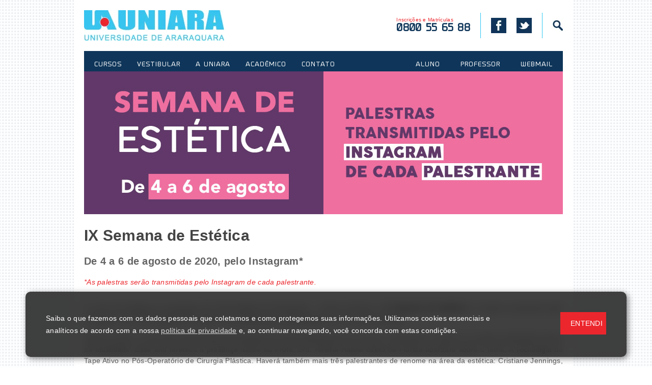

--- FILE ---
content_type: text/html; charset=ISO-8859-1
request_url: https://uniara.com.br/eventos/semana-de-estetica/
body_size: 11358
content:
<!DOCTYPE html PUBLIC "-//W3C//DTD XHTML 1.1//EN" "http://www.w3.org/TR/xhtml11/DTD/xhtml11.dtd">
<html xmlns="http://www.w3.org/1999/xhtml"><head>
<meta http-equiv="Content-Type" content="text/html; charset=iso-8859-1" />
<meta http-equiv="content-language" content="pt-br" />
<meta name="DC.title" content="IX Semana de Estética \ Eventos \ UNIARA" />
<meta name="Title" content="IX Semana de Estética \ Eventos \ UNIARA" />
<meta name="Description" content="IX Semana de Estética" />
<meta name="Keywords" content="semana de estética, palestras evento, simpósio, semana de estudos, jornada" />
<meta name="Robots" content="index,follow" />
<meta name="Author" content="UNIARA" />
<meta name="geo.region" content="BR-SP" />
<meta name="geo.placename" content="Araraquara" />
<meta name="geo.position" content="-21.795048;-48.183117" />
<meta name="ICBM" content="-21.7914, -48.1745" />
<meta name="Distribution" content="Global" />
<meta property="og:image" content="https://www.uniara.com.br/imagens/logo_topo.webp" />
<meta property="og:image:type" content="image/jpeg" />
<meta name="viewport" content="width=device-width, initial-scale=1, maximum-scale=5" />
<title>IX Semana de Estética \ Eventos \ UNIARA</title>
<style>
</style>
<link rel="shortcut icon" href="/favicon.ico?V2026011407" />
<link rel="apple-touch-icon image_src" href="/favicon.png?V2026011407" /> 
<link rel="canonical" href="https://www.uniara.com.br/eventos/semana-de-estetica/" /><link href="/min/uniara.min.css?V2026011407" rel="stylesheet" rel="preload" type="text/css" />
</head>
	
<body class="">
<span id="relogio-servidor" class="oculto">202601140700</span>

		
<div id="tudo">
	<div id="site">
		<div id="cima">
			<div id="topo">
				
				
	
<!-- div class="oculto">	
	<a rel="9846514654" href="#notificacao-comunicados" class="abre-notificacao-comunicados modal-inline "></a>
	<span id="notificacao-comunicados">
		<a href="/" target="_blank" class="banner">
			<img class="b21 web-apenas" src="/banners/b_comunicado.jpg" alt="Novo comunicado" />
			<img class="b31 mobile-apenas" src="/banners/b_comunicado.jpg" alt="Novo comunicado" />
		</a>
	<span>	
</div -->



			<!-- TEM QUE TER TITULO!!!!!! -->

			
			
			


			


			


			

							<!-- <div rel="654156461564156456457" id="comunicado" class="comunicado-azul comunicado-borda-redonda">
					<span class="comunicado_linha">
						<p class="comunicado_conteudo comunicado_mostrar">[&nbsp;<a href="#">mostrar&nbsp;mensagem</a>&nbsp;]</p>
					</span>
					<span class="comunicado_caixa oculto">
						<p class="comunicado_conteudo centralizar comunicado_titulo"><strong>COMUNICADO</strong></p>
						<p class="comunicado_conteudo">Com muita tristeza comunicamos o falecimento da nossa querida Cassandra Arruda Mauro Pierini (Gestora do RH).</p>
						<p class="comunicado_conteudo"><em>O velório será amanhã (04/11) na Funerária Fonteri das 06h30 às 10h15 e o sepultamento às 10h30 no cemitério São Bento.</em></p>
						<p class="comunicado_conteudo texto-vermelho"><strong>Informamos que não haverá expediente amanhã e todas as aulas estão suspensas (diurno, vespertino e noturno).</strong>
						<p class="comunicado_conteudo">A Cassandra dedicou mais de 30 anos de sua vida à UNIARA, sempre foi a base do nosso RH, mas além de gestora do RH, era também filha, esposa e mãe. A família Uniara se solidariza e deseja força aos familiares.</p>

						<p class="comunicado_conteudo comunicado_ocultar">[&nbsp;<a href="#">ocultar</a>&nbsp;]</p>
					</span>
				</div> -->
			
			
			
			
							<!--div rel="54156415645645645656454" id="comunicado" class="comunicado-azul comunicado-borda-redonda">
					<span class="comunicado_linha">
						<p class="comunicado_conteudo comunicado_mostrar">[&nbsp;<a href="#">mostrar&nbsp;mensagem</a>&nbsp;]</p>
					</span>
					<span class="comunicado_caixa oculto">
						<p class="comunicado_conteudo centralizar comunicado_titulo"><strong>COMUNICADO À COMUNIDADE ACADÊMICA</strong></p>
						<p class="comunicado_conteudo">Prezado(a), estudante, docente e funcionário(a),</p>
						<p class="comunicado_conteudo">Visando combater a desinformação e reafirmando nosso compromisso de transparência com a comunidade acadêmica, vimos a público esclarecer que na noite de ontem, 12/04, a Universidade interceptou, nas suas dependências da Unid. IV, um aluno que postou comentários inoportunos sobre violência em ambiente escolar, no grupo de Whatsapp da turma, a título, segundo ele, de "brincadeira". Na oportunidade, o referido aluno foi devidamente revistado e nenhuma arma ou coisa do gênero foi encontrada.</p>
						<br/>
						<p class="comunicado_conteudo">Inquirido, o estudante disse tratar-se de uma brincadeira indevida, pediu desculpas públicas pelo ato, retratando-se de imediato pelo gesto impensado. A Universidade sancionará o aluno à luz dos fatos e do Direito.</p>
						<p class="comunicado_conteudo">Reafirmamos à comunidade acadêmica nosso compromisso em continuar garantindo ambiente de paz, segurança e harmonia às atividades letivas, de pesquisa e extensão da Uniara.</p>
						<br/>
						<p class="comunicado_conteudo">Araraquara, 13 de abril de 2023.</p>
						<br />
						<p class="comunicado_conteudo"><strong>Prof. Dr. LUIZ FELIPE CABRAL MAURO<br />
						Reitor</strong></p>
						<p class="comunicado_conteudo comunicado_ocultar">[&nbsp;<a href="#">ocultar</a>&nbsp;]</p>
					</span>
				</div-->
			
							<!-- <div rel="54156415645645645656454" id="comunicado" class="comunicado-azul comunicado-borda-redonda">
					<span class="comunicado_linha">
						<p class="comunicado_conteudo comunicado_mostrar">[&nbsp;<a href="#">mostrar&nbsp;mensagem</a>&nbsp;]</p>
					</span>
					<span class="comunicado_caixa oculto">
						<p class="comunicado_conteudo centralizar comunicado_titulo"><strong>COMUNICADO IMPORTANTE</strong></p>
						<p class="comunicado_conteudo">Prezado(a) aluno(a),</p>
						<p class="comunicado_conteudo">Tendo em vista informações e boatos sobre invasões em escolas, informamos que <strong>tomaremos providências de segurança para garantir a tranquilidade da comunidade acadêmica.</strong></p>
						<br/>
						<p class="comunicado_conteudo">A Reitoria<br/>
						Universidade de Araraquara</p>
						<p class="comunicado_conteudo comunicado_ocultar">[&nbsp;<a href="#">ocultar</a>&nbsp;]</p>
					</span>
				</div> -->
			
			
			
			
			
			
						

					

					

								

						

			
			
			
			
			
			
			
			
			
			
			
				

				<h1>
					<a href="/home/" title="UNIARA">UNIARA</a>
				</h1>
				
								
												
				<span class="web-apenas">
					<ul id="topo-atalhos">
						<li>
							<a href="tel:0800556588" title="Telefone para informações sobre inscrições e matrículas" class="sem-marca">
								Inscrições e Matrículas<br />
								<strong>0800 55 65 88</strong>
							</a>
						</li>
						<li>
							<a href="https://www.facebook.com/Uniara" title="Curta nossa página no Facebook" class="facebook externo">
								<strong>FACEBOOK</strong>
							</a>
						</li>
						<li>
							<a href="https://twitter.com/uniara" title="Siga nosso Twitter" class="twitter sem-marca externo">
								<strong>TWITTER</strong>
							</a>
						</li>
						<li>
							<a href="/busca/" title="Busca" class="busca">
								<strong>BUSCA</strong>
							</a>
						</li>
					</ul>
				</span>
				<div id="menu-mobile" class="mobile-apenas">
					<a href="#">MENU</a>
				</div>
			</div>
			
			<div id="menu">
				<div id="menu-principal">
					<ul>
						<li>
							<a href="#home-cursos" rel='menu-cursos' class="grupo home-cursos">CURSOS</a>
							<div>
								<ul class="coluna">
									<li><a href="/cursos/presencial/">Presencial</a></li>
									<li><a href="/cursos/presencial/graduacao/">Graduação</a></li>
									<li><a href="/cursos/presencial/pos-graduacao/">Pós-Graduação</a></li>
																											<li><a href="/ppg/" class="texto-italico">Stricto Sensu</a></li>
									<li><a href="/cursos/presencial/extensao/">Extensão</a></li>
									<li><a href="http://www.uniaraqualifica.com.br/" class="externo">Qualificação</a></li>
									<li><a href="/coreme/">Residência Médica</a></li>
								</ul>
								<ul class="coluna">
									<li><a href="/uniaraonline/">EAD - Uniara Online</a></li>
																		<!--li><a href="/cursos/ead/pos-graduacao/">Pós-Graduação</a></!li-->
									<li><a href="/cursos/ead/pos-graduacao/?flex">Pós-Graduação Flex</a></li>
																	</ul>
								<div class="coluna dupla web-apenas">
									<strong>Busca de cursos</strong>
									<br />
									<em class="comentario">Localize o curso desejado</em>
									<form method="post" action="/busca/">
										<input type="text" maxlength="50" name="buscar" class="campobusca" placeholder="Digite o nome do curso de seu interesse" />
										<input type="submit" value="OK" class="botaobusca" />
										<br />

									</form>
								</div>
								<ul class="coluna especial web-apenas">
									<li><a href="/cursos/presencial/graduacao/medicina/">Medicina</a></li>
									<li><a href="/transferencia/">Transfira-se</a></li>
									<li><a href="/cop/" title="Centro de Orientação Profissional">COP</a></li>
									<li><a href="/fec/" title="Feira de Cursos da Uniara">FEC</a></li>
								</ul>
							</div>
						</li>
						<li>
							<a href="#home-vestibular" rel='menu-vestibular' class="grupo home-vestibular">VESTIBULAR</a>
							<div>
								<ul class="coluna">
									<li><a href="/vestibular/">Vestibular</a></li>
									<li><a href="/vestibular/">Inscrições</a></li>
									<li><a href="/vestibular/matricula/">Matrícula</a></li>
									<li><a href="/vestibular/acompanhamento/" class="externo">Acompanhamento</a></li>
									<li><a href="/bolsas-de-estudos/">Bolsas de Estudos</a></li>
								</ul>
																								<ul class="coluna">
									<li><a href="/vestibular-medicina/">Vestibular Medicina</a></li>
									<li><a href="/vestibular-medicina/">Inscrições</a></li>
									<li><a href="/vestibular-medicina/gabaritos/">Gabaritos</a></li>
									<li><a href="/vestibular-medicina/matricula-resultado/">Matrícula/Resultado</a></li>
									<li><a href="/vestibular/acompanhamento/" class="externo">Acompanhamento</a></li>
									
								</ul>
								<!--div class="coluna central web-apenas">
									<strong>Acompanhamento</strong>
									<br />
									<em class="comentario">Acesse informações sobre sua inscrição</em>
									<form method="post" action="/legado/vestibular/acompanhamento/" target="_blank">
										<input type="submit" value="Acessar agora" class="botaobusca" />
									</form>
								</div-->
							</div>
						</li>
						<li>
							<a href="#home-uniara" rel='menu-uniara' class="grupo home-uniara">A UNIARA</a>
							<div>
								<ul class="coluna">
									<li><a href="/uniara/">Institucional</a></li>
									<li><a href="/uniara/">A Uniara</a></li>
									<li><a href="/uniara/politica-privacidade/">Política de Privacidade</a></li>
									<li><a href="/comite-de-etica/">Comitê de Ética em Pesquisa (CEP)</a></li>
									<li><a href="/ceua/">Comitê de Ética no Uso de Animais (CEUA)</a></li>
									<li><a href="/cpa/">CPA e Relatórios</a></li>
									<li><a href="/uniara/nossas-unidades/">Nossas Unidades</a></li>
									<li><a href="/uniara/ofertas-cursos-mec/">Ofertas de Cursos - MEC</a></li>
									<li><a href="/nat/">Núcleo de Atividades Turísticas (NAT)</a></li>
									<li><a href="/neab/">Núcleo de Estudos Afro-Brasileiros (NEAB)</a></li>
									<li><a href="/uniara/combate-assedio/">Boas Práticas e Combate ao Assédio Sexual e Moral</a></li>
									<li><a href="/uniara/relatorios/">Relatório de Transparência e Igualdade Salarial</a></li>
									<li><a href="/inovara/">Agência Uniara de Inovação - INOVARA</a></li>
									<li><a href="/nite/">Núcleo de Inovação, Tecnologia e Empreendedorismo (NITE)</a></li>
									<li><a href="/ibiotec/">IBIOTEC - Instituto de Biotecnologia</a></li>
								</ul>
								<ul class="coluna">
									<li><a href="/extensao-a-comunidade/">Extensão à Comunidade</a></li>
									<li><a href="/extensao-a-comunidade/comunicacao/">Comunicação</a></li>
									<li><a href="/extensao-a-comunidade/cultura/">Cultura</a></li>
									<li><a href="/extensao-a-comunidade/educacao/">Educação</a></li>
									<li><a href="/extensao-a-comunidade/meio-ambiente/">Meio Ambiente</a></li>
									<li><a href="/extensao-a-comunidade/saude/">Saúde</a></li>
									<li><a href="/extensao-a-comunidade/direitos-humanos/">Direitos Humanos</a></li>
									<li><a href="/extensao-a-comunidade/tecnologia/">Tecnologia</a></li>
									<li><a href="/extensao-a-comunidade/trabalho/">Trabalho</a></li>
								</ul>
								<ul class="coluna">
									<li><a href="/atividades-culturais/">Cultura, Esporte e Lazer</a></li>
									<!--li><a href="/ageuniara/">Ageuniara</a></li-->
									<li><a href="/radio-uniara/">Rádio Uniara</a></li>
									<li><a href="/tv-uniara/">TV Uniara</a></li>
									<li><a href="/atividades-culturais/">Atividades Culturais</a></li>
									<li><a href="/esportes/">Esportes</a></li>
																	</ul>
							</div>
						</li>

						<li>
							<a href="#home-academico" rel='menu-academico' class="grupo home-academico">ACADÊMICO</a>
							<div>
								<ul class="coluna">
									<li><a href="/iniciacao-cientifica/">Acadêmico</a></li>
									<li><a href="/iniciacao-cientifica/">Iniciação Científica</a></li>
									<li><a href="/biblioteca/">Biblioteca</a></li>
									<li><a href="http://virtual.uniara.com.br/egresso/" class="externo">Egresso</a></li>
									<li><a href="/pesquisa/">Pesquisa</a></li>
									<li><a href="http://virtual.uniara.com.br/" class="externo">Vagas de Estágio</a></li>
									<li><a href="http://virtual.uniara.com.br/login/" class="externo">Uniara Virtual</a></li>
									<li><a href="/documentos/">Validação de Documentos</a></li>
									<li><a href="/eventos/">Eventos</a></li>
								</ul>
								<ul class="coluna">
									<li><a href="">Publicações</a></li>
									<li><a href="/revistauniara/" class="externo">Revista ReBraM</a></li>
									<li><a href="/nupedor/revista-retratos/">Revista Retratos de Assentamentos</a></li>
																		<li><a href="/cic/anais/">Congresso de Iniciação Científica</a></li>
									<li><a href="/cca/artigos/">Congresso de Computação Aplicada</a></li>
																		<li><a href="/forumdtma/anais/">Fórum DTMA</a></li>
								</ul>
								<ul class="coluna">
									<li><a href="">Dissertações</a></li>
									<li><a href="/ppg/biotecnologia-medicina-regenerativa-quimica-medicinal/repositorio-cientifico/dissertacoes/">Biotecnologia em Medicina Regenerativa e Química Medicinal</a></li>
									<li><a href="/ppg/ciencias-odontologicas/producao-intelectual/dissertacoes/">Ciências Odontológicas</a></li>
									<li><a href="/ppg/desenvolvimento-territorial-meio-ambiente/producao-intelectual/dissertacoes/">Desenvolvimento Territorial e Meio Ambiente</a></li>
									<li><a href="/ppg/direito/producao-intelectual/dissertacoes/">Direito e Gestão de Conflitos</a></li>
									<li><a href="/ppg/engenharia-producao/producao-intelectual/dissertacoes/">Engenharia de Produção</a></li>
									<li><a href="/ppg/processos-ensino-gestao-inovacao/producao-intelectual/dissertacoes/">Processos de Ensino, Gestão e Inovação</a></li>
								</ul>
							</div>
						</li>

						<li>
							<a href="#home-contato" rel='menu-contato' class="grupo home-contato">CONTATO</a>
							<div>

								<ul class="coluna">

									<strong>Atendimento</strong>
									<br class="web-apenas" />
									<br />
									<em class="comentario gigante">0800 55 65 88</em>
									<br />
									<em class="comentario">
										Inscrições e Matrículas
									</em>

								</ul>

								<ul class="coluna">

									<strong>Endereço</strong>
									<br />
									<em class="comentario">
										Rua Carlos Gomes, 1338 - Centro
										<br />
										Araraquara/SP - CEP: 14801-340
										<br />
										Telefone: (16) 3301-7100
									</em>
									
								</ul>

								<ul class="coluna">

									<strong>Horário de atendimento</strong>
									<br />
									<em class="comentario">
										de 2ª a 6ª feira das 8h às 22h
										<br />
										sábado das 8h às 12h
									</em>
									<br />
										<strong>E-mail</strong>
									<br />
									<em class="comentario">contato@uniara.com.br</em>
									<br />

								</ul>

								<ul class="coluna">

									<strong>Encarregado de dados/DPO</strong>
									<br />
									<em class="comentario">Juliano Marcello</em>
									<br />
									<em class="comentario">privacidade@uniara.com.br</em>
									<br class="web-apenas" />

								</ul>

							</div>
						</li>
						<li><a href="https://outlook.com/uniara.com.br" class="externo grupo mobile-apenas">WEBMAIL</a></li>
					</ul>
				</div>
				<div id="menu-acesso" class="web-apenas">
					<ul>
						<li>
							<a href="#home-aluno" rel='menu-aluno' class="grupo home-aluno">ALUNO</a>
							<div>
								<div class="coluna dupla">
									<strong>Uniara virtual - UNIARA ONLINE</strong>
									<br />
									<em class="comentario">Para acessar, informe os dados abaixo:</em>
									<form method="post" action="https://virtual.uniara.com.br/login/" target="_blank">
										<input type="text" maxlength="50" name="username" class="campoacompanhamento" placeholder="Código de aluno" />
										<input type="password" maxlength="50" name="senha" class="campoacompanhamento" placeholder="Senha" />
										<input type="submit" value="Entrar" class="botaobusca" />
										<br />
										<a href="http://virtual.uniara.com.br/senha/" class="sublink externo">Esqueceu a senha?</a>
									</form>
								</div>
								<ul class="coluna especial">
									<li><a href="/app/" class="banner externo web-apenas"><img class="b21" src="/banners/2016/b21_aplicativo.webp" alt="Aplicativo Uniara"></a></li>
								</ul>
								<ul class="coluna especial oculto">
									<li><a href="http://virtual.uniara.com.br/login/" class="externo">Estágios</a></li>
									<li><a href="http://virtual.uniara.com.br/login/" class="externo">Calendário</a></li>
									<li><a href="/biblioteca/">Biblioteca</a></li>
								</ul>
							</div>
						</li>
						<li>
							<a href="#home-professor" rel='menu-professor' class="grupo home-professor">PROFESSOR</a>
							<div>
								<div class="coluna dupla">
									<strong>Uniara virtual - UNIARA ONLINE</strong>
									<br />
									<em class="comentario">Para acessar, informe os dados abaixo:</em>
									<form method="post" action="https://virtual.uniara.com.br/login/" target="_blank">
										<input type="text" maxlength="50" name="username" class="campoacompanhamento" placeholder="Código de professor" />
										<input type="password" maxlength="50" name="senha" class="campoacompanhamento" placeholder="Senha" />
										<input type="submit" value="Entrar" class="botaobusca" />
										<br />
										<a href="http://virtual.uniara.com.br/senha/" class="sublink externo">Esqueceu a senha?</a>
									</form>
								</div>
								<ul class="coluna especial">
									<li><a href="https://outlook.com/uniara.com.br" class="externo">webmail</a></li>
									<li><a href="http://virtual.uniara.com.br/login/" class="externo">Calendário</a></li>
								</ul>
							</div>
						</li>
						<li><a href="https://outlook.com/uniara.com.br" rel='menu-webmail' class="externo">WEBMAIL</a></li>
					</ul>
				</div>
				<div id="menu-aberto" class="web-apenas">

				</div>
			</div>
			<div id="menu-virtual-mobile" class="mobile-apenas">
				<h4>Uniara virtual <span class="complemento">[alunos e professores]</span></h4>
				<div id="form-mobile-virtual">
					<form method="post" action="https://virtual.uniara.com.br/login/" target="_blank">
						<input type="text" maxlength="50" name="username" class="campoacompanhamento" placeholder="Código" />
						<input type="password" maxlength="50" name="senha" class="campoacompanhamento" placeholder="Senha" />
						<input type="submit" value="Entrar" class="botaobusca" />
					</form>
					<div class="banner-oculto oculto"><br /><a href="/app/" class="banner externo"><img class="b41" src="/banners/2016/b21_aplicativo.webp" alt="Aplicativo Uniara"></a></div>
				</div>
			</div>
		</div>
	<div id="meio">
	<span class="web-apenas especial-banner-menu">
		</span>
	

	<div id="conteudo">
		
		
<h2 class="oculto"><a href="">Eventos</a></h2>		

<h3 class="oculto">IX Semana de Estética</h3>

<div class="colunas-4 pagina-centro">

	<div class="conteudo-padrao">
		
		<div><!-- TOPO COMEÇA -->
<div><img src="/arquivos/image/eventos/2020/semana-estetica/capa.jpg" class="b42 capa-sem-margem" title="IX Semana de Est&eacute;tica" alt="IX Semana de Est&eacute;tica" /></div>
<!-- TOPO TERMINA --><!-- CONTEÚDO COMEÇA -->
<div>
<p class="texto-maior texto-cinza-escuro"><strong>IX Semana de Est&eacute;tica</strong></p>
<p class="texto-medio"><strong>De 4 a 6 de agosto de 2020, pelo Instagram*</strong></p>
<p class="texto-vermelho"><em>*As palestras ser&atilde;o transmitidas pelo Instagram de cada palestrante.</em></p>
<br />
<p>O curso de <a href="/cursos/presencial/graduacao/estetica-e-cosmetica/">Est&eacute;tica e Cosm&eacute;tica</a> da Universidade de Araraquara - Uniara promove a <strong>IX Semana de Est&eacute;tica</strong>. <em>O evento acontecer&aacute; pelo Instagram, de 4 a 6 de agosto de 2020.</em> As inscri&ccedil;&otilde;es para participa&ccedil;&atilde;o no evento s&atilde;o gratuitas.</p>
<p>Todos os anos, o curso tem uma grande preocupa&ccedil;&atilde;o em trazer palestrantes de renome, conhecidos no Brasil e no exterior abordando temas da atualidade. Esse ano teremos a presen&ccedil;a ilustre da Profa. Dra. Helena Hanna direto da Fl&oacute;rida abordar&aacute; sobre o tema: A Tecnologia do Tape Ativo no P&oacute;s-Operat&oacute;rio de Cirurgia Pl&aacute;stica. Haver&aacute; tamb&eacute;m mais tr&ecirc;s palestrantes de renome na &aacute;rea da est&eacute;tica: Cristiane Jennings, &Eacute;rica Bighetti Ribas e M&aacute;rcia Consulin.</p>
<p>&nbsp;</p>
<p class="texto-maior texto-cinza-escuro"><strong>Programa&ccedil;&atilde;o</strong></p>
<p class="texto-cinza-claro"><em>Programa&ccedil;&atilde;o sujeita a altera&ccedil;&otilde;es</em></p>
<br />
<p><span class="texto-medio texto-vermelho">Dia 04/08, ter&ccedil;a-feira, &agrave;s 20h00</span><br />
<strong class="texto-medio texto-cinza-escuro">Palestra: Ozonioterapia aliada &agrave; Biosseguran&ccedil;a em Cl&iacute;nicas de Est&eacute;tica</strong><br />
<em>com M&aacute;rcia Consulin</em><br />
<strong>Transmiss&atilde;o no Instagram <a href="https://www.instagram.com/dramarciaconsulin/" class="externo">@dramarciaconsulin</a></strong></p>
<div class="caixa-100 caixa-central-vertical"><img src="/arquivos/image/eventos/2020/semana-estetica/marcia.jpg" class="imagem-esquerda web-apenas" title="M&aacute;rcia Consulin" alt="Foto - M&aacute;rcia Consulin" />
<p><span class="texto-cinza-claro"><em>Sobre a palestrante:</em></span><br />
M&aacute;rcia Consulin possui gradua&ccedil;&atilde;o em Fisioterapia pela Pontif&iacute;cia Universidade Cat&oacute;lica de Campinas (1992), p&oacute;s gradua&ccedil;&atilde;o em Fisioterapia Dermato Funcional pela Universidade Metodista de Piracicaba (2005) e mestrado em Fisioterapia pela Universidade Metodista de Piracicaba (2008) com doutorado em Cl&iacute;nica M&eacute;dica pela Universidade de Campinas em andamento. Pesquisadora cient&iacute;fica junto ao departamento de Projeto e Desenvolvimento na Ind&uacute;stria de Equipamentos Eletro Eletr&ocirc;nicos para a sa&uacute;de. Esteticista e membro da Associa&ccedil;&atilde;o Nacional dos Esteticistas e Cosmet&oacute;logos (ANESCO). Membro da Associa&ccedil;&atilde;o Brasileira de Ozonioterapia (ABOZ) com forma&ccedil;&atilde;o internacional em ozonioterapia auspiciado pela Word Federation of Oxygen - Ozone Therapy. Possui experi&ecirc;ncia cl&iacute;nica e de doc&ecirc;ncia nas &aacute;reas de Est&eacute;tica e Fisioterapia Dermato Funcional, com &ecirc;nfase em eletrotermofotomecanosonidoterapia e ozonioterapia.</p>
</div>
<p>&nbsp;</p>
<p><span class="texto-medio texto-vermelho">Dia 05/08, quarta-feira, &agrave;s 19h15</span><br />
<strong class="texto-medio texto-cinza-escuro">Palestra: A Tecnologia do Tape Ativo aplicada no P&oacute;s-Operat&oacute;rio de Cirurgia Pl&aacute;stica</strong><br />
<em>com Helena Hanna</em><br />
<strong>Transmiss&atilde;o no Instagram <a href="https://www.instagram.com/helenahanna2833/" class="externo">@helenahanna2833</a></strong></p>
<div class="caixa-100 caixa-central-vertical"><img src="/arquivos/image/eventos/2020/semana-estetica/helena.jpg" class="imagem-esquerda web-apenas" title="Helena Hanna" alt="Foto - Helena Hanna" />
<p><span class="texto-cinza-claro"><em>Sobre a palestrante:</em></span><br />
MT/MS/FS Helena Hanna<br />
Facial and Body Specialist nos EUA<br />
Docente da Academy Essence Aesthetic and Cosmeology em Orlando Fl&oacute;rida<br />
Docente convidada da p&oacute;s-gradua&ccedil;&atilde;o da Uniara</p>
</div>
<p>&nbsp;</p>
<p><span class="texto-medio texto-vermelho">Dia 05/08, quarta-feira, &agrave;s 20h30</span><br />
<strong class="texto-medio texto-cinza-escuro">Palestra: Como Conquistar o Cliente Antenado na Est&eacute;tica com o seu Tratamento?</strong><br />
<em>com Cristiane Jennings</em><br />
<strong>Transmiss&atilde;o no Instagram <a href="https://www.instagram.com/cristianejennings/" class="externo">@cristianejennings</a></strong></p>
<div class="caixa-100 caixa-central-vertical"><img src="/arquivos/image/eventos/2020/semana-estetica/cristiane.jpg" class="imagem-esquerda web-apenas" title="Cristiane Jennings" alt="Foto - Cristiane Jennings" />
<p><span class="texto-cinza-claro"><em>Sobre a palestrante:</em></span><br />
Fisioterapeuta Dermato Funcional<br />
Nutrition and Dietetics at Keiser University</p>
</div>
<p>&nbsp;</p>
<p><span class="texto-medio texto-vermelho">Dia 06/08, quinta-feira, &agrave;s 19h30</span><br />
<strong class="texto-medio texto-cinza-escuro">Palestra: Tratamentos Dermocosm&eacute;ticos para o Envelhecimento Cut&acirc;neo</strong><br />
<em>com Erica Bighetti Ribas</em><br />
<strong>Transmiss&atilde;o no Instagram <a href="https://www.instagram.com/ericabighettiribas/" class="externo">@ericabighettiribas</a></strong></p>
<div class="caixa-100 caixa-central-vertical"><img src="/arquivos/image/eventos/2020/semana-estetica/erica.jpg" class="imagem-esquerda web-apenas" title="Erica Bighetti Ribas" alt="Foto - Erica Bighetti Ribas" />
<p><span class="texto-cinza-claro"><em>Sobre a palestrante:</em></span><br />
&Eacute;rica Bighetti Ribas &eacute; Graduada em Ci&ecirc;ncias Farmac&ecirc;uticas pela Pontif&iacute;cia Universidade Cat&oacute;lica de Campinas, Mestre em Farmacologia pela Universidade Estadual de Campinas e Doutora em Cl&iacute;nica M&eacute;dica pela Universidade Estadual de Campinas. P&oacute;s-graduada em Farm&aacute;cia Est&eacute;tica. Escritora e consultora no campo da educa&ccedil;&atilde;o. Professora convidada para cursos de p&oacute;s-gradua&ccedil;&atilde;o, na &aacute;rea de Farm&aacute;cia, Est&eacute;tica e Tricologia. Diretora da ENATI (Escola Nacional de Terapias Integrativas do Brasil) e do Instituto CAPELLE.</p>
</div>
<p>&nbsp;</p>
<p class="texto-medio texto-cinza-escuro"><strong>Informa&ccedil;&otilde;es</strong></p>
<p><a href="mailto:estetica@uniara.com.br">estetica@uniara.com.br</a></p>
<p>&nbsp;</p>
<!-- p class="texto-medio texto-vermelho"><em>Aguarde a abertura das inscri&ccedil;&otilde;es.</em></p -->
<p class="texto-maior texto-vermelho texto-centro"><strong>Inscri&ccedil;&atilde;o Gratuita</strong></p>
<!-- p><a href="https://virtual.uniara.com.br/eventos/253/" title="Inscreva-se" class="botao-central-padrao externo">Inscreva-se <em>(inscri&ccedil;&atilde;o gratuita)</em></a></p -->

<p class="texto-centro texto-vermelho"><em>Inscri&ccedil;&otilde;es encerradas.</em></p>

</div>
<!-- CONTEÚDO TERMINA --><!-- RODAPÉ COMEÇA -->
<div><hr class="maior" />
</div>
<!-- RODAPÉ TERMINA --></div>
	    
	</div>
    
</div>
		
	</div>


	<!--script type="text/javascript" src="https://www.uniara.com.br/clickheat/js/clickheat.js"></script>
	<script type="text/javascript">
	clickHeatSite = 'uniara';
	clickHeatGroup = 'paginas';
	clickHeatServer = 'https://www.uniara.com.br/clickheat/click.php';
	initClickHeat(); 
	
</script-->

			
			<!-- Linha 12 rodapé e-MEC -->
			<div class="emec mobile-apenas" class="colunas-4">
				
				<a href="https://emec.mec.gov.br/emec/consulta-cadastro/detalhamento/d96957f455f6405d14c6542552b0f6eb/MTI0" title="Consulte o cadastro da UNIARA no e-MEC" class="externo"><img class="b40" src="/imagens/e-mec_mobile.webp" alt="Selo e-MEC: UNIARA" /></a>
				
			</div>

				
        	<div id="rodape">
	        		
	        					
								
				<!-- Linha 11 rodapé mensagem -->
				<div id="mensagem" class="colunas-4">
					<span class="aviso">
					Reproduzir o conteúdo do site da Uniara é permitido, contanto que seja citada a fonte. Se você tiver problemas para visualizar ou encontrar informações, entre em contato conosco. 
					<br />
					</span>
					Uniara - Universidade de Araraquara / Rua Carlos Gomes, 1338, Centro / Araraquara-SP / CEP 14801-340 / <a href="tel:1633017100">16 3301.7100</a> (Geral) / <a href="tel:0800556588">0800 55 65 88</a> (Vestibular)
				</div>     				
        		
        	</div>
                     
        </div>
                  
    </div>
	
	<div id="coluna-extra">
        
        <!--img src="/imagens/banner_extra.jpg" /*-->
        
	</div>
	
</div>

<div id="temp"></div>

						
			
						
						
			
						
						
			
		
	
	
	

<!-- preparando monitoramento de trafego externo... -->

		<!-- monitoramento externo de trafego ativado! -->

		<!-- GOOGLE ANALYTICS - uniara.com.br - WEB - 13/05/2024 -->
		<script async src="https://www.googletagmanager.com/gtag/js?id=G-WQN7WFJYWS"></script>
		<script>
			window.dataLayer = window.dataLayer || [];
			function gtag(){dataLayer.push(arguments);}
			gtag('js', new Date());
			gtag('config', 'G-WQN7WFJYWS');
		</script>

		<!-- GOOGLE ANALYTICS - Tag Solicitada pelo Marketing/Pedro - 13/05/2024 -->
		<script async src=https://www.googletagmanager.com/gtag/js?id=G-DW47DVMVG4></script> 
		<script> 
			window.dataLayer = window.dataLayer || []; 
			function gtag(){dataLayer.push(arguments);} 
			gtag('js', new Date()); 
			gtag('config', 'G-DW47DVMVG4'); 
		</script>

		<!-- Meta Pixel Code (FACEBOOK) - Tag Solicitada pelo Marketing/Pedro - 13/05/2024 -->
		<script>!function(f,b,e,v,n,t,s){if(f.fbq)return;n=f.fbq=function(){n.callMethod?n.callMethod.apply(n,arguments):n.queue.push(arguments)}; if(!f._fbq)f._fbq=n;n.push=n;n.loaded=!0;n.version='2.0'; n.queue=[];t=b.createElement(e);t.async=!0; t.src=v;s=b.getElementsByTagName(e)[0]; s.parentNode.insertBefore(t,s)}(window, document,'script','https://connect.facebook.net/en_US/fbevents.js'); fbq('init', '845879507205220'); fbq('track', 'PageView'); </script><noscript><img height="1" width="1" style="display:none" src=https://www.facebook.com/tr?id=845879507205220&ev=PageView&noscript=1/></noscript>

		<!-- TIKTOK ADS - Tag Solicitada pelo Marketing/Pedro - 13/05/2024 -->
		<script>
		!function (w, d, t) {
		  w.TiktokAnalyticsObject=t;var ttq=w[t]=w[t]||[];ttq.methods=["page","track","identify","instances","debug","on","off","once","ready","alias","group","enableCookie","disableCookie"],ttq.setAndDefer=function(t,e){t[e]=function(){t.push([e].concat(Array.prototype.slice.call(arguments,0)))}};for(var i=0;i<ttq.methods.length;i++)ttq.setAndDefer(ttq,ttq.methods[i]);ttq.instance=function(t){for(var e=ttq._i[t]||[],n=0;n<ttq.methods.length;n++)ttq.setAndDefer(e,ttq.methods[n]);return e},ttq.load=function(e,n){var i="https://analytics.tiktok.com/i18n/pixel/events.js";ttq._i=ttq._i||{},ttq._i[e]=[],ttq._i[e]._u=i,ttq._t=ttq._t||{},ttq._t[e]=+new Date,ttq._o=ttq._o||{},ttq._o[e]=n||{};n=document.createElement("script");n.type="text/javascript",n.async=!0,n.src=i+"?sdkid="+e+"&lib="+t;e=document.getElementsByTagName("script")[0];e.parentNode.insertBefore(n,e)};
			ttq.load('CCLN443C77U1QCQHCRL0');
		  	ttq.page();
		}(window, document, 'ttq');
	</script>		
		

			


	        
            
     

	<span id="teste" class="oculto">N</span>
	
		<script rel="preload" src="/min/uniara.min.js?V2026011407"></script>
	
	
	    
	<span id="url" class="oculto">/eventos/semana-de-estetica/</span>


	
	<div id="aviso-politica-privacidade" rel="19/10/2020" class="oculto">
			
		<p class="texto">Saiba o que fazemos com os dados pessoais que coletamos e como protegemos suas informações. Utilizamos cookies essenciais e analíticos de acordo com a nossa <a href="/uniara/politica-privacidade/">política de privacidade</a> e, ao continuar navegando, você concorda com estas condições. </p>
		
		<a class="botao">ENTENDI</a>
			
	</div>

	
</body>


		
		<span class="oculto">
					</span>
		
		
	
</html>
<link href="/min/uniara.min.css?V2026011407" rel="stylesheet" rel="preload" type="text/css" />
	<link href="/min/template-total__.css?V2026011407" rel="stylesheet" rel="preload" type="text/css" />		
	<!-- Gerado no cache (2026011407) em: 2026-01-14 07:00:47 --> 

--- FILE ---
content_type: text/html; charset=ISO-8859-1
request_url: https://www.uniara.com.br/eventos/semana-de-estetica/
body_size: 11274
content:
<!DOCTYPE html PUBLIC "-//W3C//DTD XHTML 1.1//EN" "http://www.w3.org/TR/xhtml11/DTD/xhtml11.dtd">
<html xmlns="http://www.w3.org/1999/xhtml"><head>
<meta http-equiv="Content-Type" content="text/html; charset=iso-8859-1" />
<meta http-equiv="content-language" content="pt-br" />
<meta name="DC.title" content="IX Semana de Estética \ Eventos \ UNIARA" />
<meta name="Title" content="IX Semana de Estética \ Eventos \ UNIARA" />
<meta name="Description" content="IX Semana de Estética" />
<meta name="Keywords" content="semana de estética, palestras evento, simpósio, semana de estudos, jornada" />
<meta name="Robots" content="index,follow" />
<meta name="Author" content="UNIARA" />
<meta name="geo.region" content="BR-SP" />
<meta name="geo.placename" content="Araraquara" />
<meta name="geo.position" content="-21.795048;-48.183117" />
<meta name="ICBM" content="-21.7914, -48.1745" />
<meta name="Distribution" content="Global" />
<meta property="og:image" content="https://www.uniara.com.br/imagens/logo_topo.webp" />
<meta property="og:image:type" content="image/jpeg" />
<meta name="viewport" content="width=device-width, initial-scale=1, maximum-scale=5" />
<title>IX Semana de Estética \ Eventos \ UNIARA</title>
<style>
</style>
<link rel="shortcut icon" href="/favicon.ico?V2026011407" />
<link rel="apple-touch-icon image_src" href="/favicon.png?V2026011407" /> 
<link rel="canonical" href="https://www.uniara.com.br/eventos/semana-de-estetica/" /><link href="/min/uniara.min.css?V2026011407" rel="stylesheet" rel="preload" type="text/css" />
</head>
	
<body class="">
<span id="relogio-servidor" class="oculto">202601140700</span>

		
<div id="tudo">
	<div id="site">
		<div id="cima">
			<div id="topo">
				
				
	
<!-- div class="oculto">	
	<a rel="9846514654" href="#notificacao-comunicados" class="abre-notificacao-comunicados modal-inline "></a>
	<span id="notificacao-comunicados">
		<a href="/" target="_blank" class="banner">
			<img class="b21 web-apenas" src="/banners/b_comunicado.jpg" alt="Novo comunicado" />
			<img class="b31 mobile-apenas" src="/banners/b_comunicado.jpg" alt="Novo comunicado" />
		</a>
	<span>	
</div -->



			<!-- TEM QUE TER TITULO!!!!!! -->

			
			
			


			


			


			

							<!-- <div rel="654156461564156456457" id="comunicado" class="comunicado-azul comunicado-borda-redonda">
					<span class="comunicado_linha">
						<p class="comunicado_conteudo comunicado_mostrar">[&nbsp;<a href="#">mostrar&nbsp;mensagem</a>&nbsp;]</p>
					</span>
					<span class="comunicado_caixa oculto">
						<p class="comunicado_conteudo centralizar comunicado_titulo"><strong>COMUNICADO</strong></p>
						<p class="comunicado_conteudo">Com muita tristeza comunicamos o falecimento da nossa querida Cassandra Arruda Mauro Pierini (Gestora do RH).</p>
						<p class="comunicado_conteudo"><em>O velório será amanhã (04/11) na Funerária Fonteri das 06h30 às 10h15 e o sepultamento às 10h30 no cemitério São Bento.</em></p>
						<p class="comunicado_conteudo texto-vermelho"><strong>Informamos que não haverá expediente amanhã e todas as aulas estão suspensas (diurno, vespertino e noturno).</strong>
						<p class="comunicado_conteudo">A Cassandra dedicou mais de 30 anos de sua vida à UNIARA, sempre foi a base do nosso RH, mas além de gestora do RH, era também filha, esposa e mãe. A família Uniara se solidariza e deseja força aos familiares.</p>

						<p class="comunicado_conteudo comunicado_ocultar">[&nbsp;<a href="#">ocultar</a>&nbsp;]</p>
					</span>
				</div> -->
			
			
			
			
							<!--div rel="54156415645645645656454" id="comunicado" class="comunicado-azul comunicado-borda-redonda">
					<span class="comunicado_linha">
						<p class="comunicado_conteudo comunicado_mostrar">[&nbsp;<a href="#">mostrar&nbsp;mensagem</a>&nbsp;]</p>
					</span>
					<span class="comunicado_caixa oculto">
						<p class="comunicado_conteudo centralizar comunicado_titulo"><strong>COMUNICADO À COMUNIDADE ACADÊMICA</strong></p>
						<p class="comunicado_conteudo">Prezado(a), estudante, docente e funcionário(a),</p>
						<p class="comunicado_conteudo">Visando combater a desinformação e reafirmando nosso compromisso de transparência com a comunidade acadêmica, vimos a público esclarecer que na noite de ontem, 12/04, a Universidade interceptou, nas suas dependências da Unid. IV, um aluno que postou comentários inoportunos sobre violência em ambiente escolar, no grupo de Whatsapp da turma, a título, segundo ele, de "brincadeira". Na oportunidade, o referido aluno foi devidamente revistado e nenhuma arma ou coisa do gênero foi encontrada.</p>
						<br/>
						<p class="comunicado_conteudo">Inquirido, o estudante disse tratar-se de uma brincadeira indevida, pediu desculpas públicas pelo ato, retratando-se de imediato pelo gesto impensado. A Universidade sancionará o aluno à luz dos fatos e do Direito.</p>
						<p class="comunicado_conteudo">Reafirmamos à comunidade acadêmica nosso compromisso em continuar garantindo ambiente de paz, segurança e harmonia às atividades letivas, de pesquisa e extensão da Uniara.</p>
						<br/>
						<p class="comunicado_conteudo">Araraquara, 13 de abril de 2023.</p>
						<br />
						<p class="comunicado_conteudo"><strong>Prof. Dr. LUIZ FELIPE CABRAL MAURO<br />
						Reitor</strong></p>
						<p class="comunicado_conteudo comunicado_ocultar">[&nbsp;<a href="#">ocultar</a>&nbsp;]</p>
					</span>
				</div-->
			
							<!-- <div rel="54156415645645645656454" id="comunicado" class="comunicado-azul comunicado-borda-redonda">
					<span class="comunicado_linha">
						<p class="comunicado_conteudo comunicado_mostrar">[&nbsp;<a href="#">mostrar&nbsp;mensagem</a>&nbsp;]</p>
					</span>
					<span class="comunicado_caixa oculto">
						<p class="comunicado_conteudo centralizar comunicado_titulo"><strong>COMUNICADO IMPORTANTE</strong></p>
						<p class="comunicado_conteudo">Prezado(a) aluno(a),</p>
						<p class="comunicado_conteudo">Tendo em vista informações e boatos sobre invasões em escolas, informamos que <strong>tomaremos providências de segurança para garantir a tranquilidade da comunidade acadêmica.</strong></p>
						<br/>
						<p class="comunicado_conteudo">A Reitoria<br/>
						Universidade de Araraquara</p>
						<p class="comunicado_conteudo comunicado_ocultar">[&nbsp;<a href="#">ocultar</a>&nbsp;]</p>
					</span>
				</div> -->
			
			
			
			
			
			
						

					

					

								

						

			
			
			
			
			
			
			
			
			
			
			
				

				<h1>
					<a href="/home/" title="UNIARA">UNIARA</a>
				</h1>
				
								
												
				<span class="web-apenas">
					<ul id="topo-atalhos">
						<li>
							<a href="tel:0800556588" title="Telefone para informações sobre inscrições e matrículas" class="sem-marca">
								Inscrições e Matrículas<br />
								<strong>0800 55 65 88</strong>
							</a>
						</li>
						<li>
							<a href="https://www.facebook.com/Uniara" title="Curta nossa página no Facebook" class="facebook externo">
								<strong>FACEBOOK</strong>
							</a>
						</li>
						<li>
							<a href="https://twitter.com/uniara" title="Siga nosso Twitter" class="twitter sem-marca externo">
								<strong>TWITTER</strong>
							</a>
						</li>
						<li>
							<a href="/busca/" title="Busca" class="busca">
								<strong>BUSCA</strong>
							</a>
						</li>
					</ul>
				</span>
				<div id="menu-mobile" class="mobile-apenas">
					<a href="#">MENU</a>
				</div>
			</div>
			
			<div id="menu">
				<div id="menu-principal">
					<ul>
						<li>
							<a href="#home-cursos" rel='menu-cursos' class="grupo home-cursos">CURSOS</a>
							<div>
								<ul class="coluna">
									<li><a href="/cursos/presencial/">Presencial</a></li>
									<li><a href="/cursos/presencial/graduacao/">Graduação</a></li>
									<li><a href="/cursos/presencial/pos-graduacao/">Pós-Graduação</a></li>
																											<li><a href="/ppg/" class="texto-italico">Stricto Sensu</a></li>
									<li><a href="/cursos/presencial/extensao/">Extensão</a></li>
									<li><a href="http://www.uniaraqualifica.com.br/" class="externo">Qualificação</a></li>
									<li><a href="/coreme/">Residência Médica</a></li>
								</ul>
								<ul class="coluna">
									<li><a href="/uniaraonline/">EAD - Uniara Online</a></li>
																		<!--li><a href="/cursos/ead/pos-graduacao/">Pós-Graduação</a></!li-->
									<li><a href="/cursos/ead/pos-graduacao/?flex">Pós-Graduação Flex</a></li>
																	</ul>
								<div class="coluna dupla web-apenas">
									<strong>Busca de cursos</strong>
									<br />
									<em class="comentario">Localize o curso desejado</em>
									<form method="post" action="/busca/">
										<input type="text" maxlength="50" name="buscar" class="campobusca" placeholder="Digite o nome do curso de seu interesse" />
										<input type="submit" value="OK" class="botaobusca" />
										<br />

									</form>
								</div>
								<ul class="coluna especial web-apenas">
									<li><a href="/cursos/presencial/graduacao/medicina/">Medicina</a></li>
									<li><a href="/transferencia/">Transfira-se</a></li>
									<li><a href="/cop/" title="Centro de Orientação Profissional">COP</a></li>
									<li><a href="/fec/" title="Feira de Cursos da Uniara">FEC</a></li>
								</ul>
							</div>
						</li>
						<li>
							<a href="#home-vestibular" rel='menu-vestibular' class="grupo home-vestibular">VESTIBULAR</a>
							<div>
								<ul class="coluna">
									<li><a href="/vestibular/">Vestibular</a></li>
									<li><a href="/vestibular/">Inscrições</a></li>
									<li><a href="/vestibular/matricula/">Matrícula</a></li>
									<li><a href="/vestibular/acompanhamento/" class="externo">Acompanhamento</a></li>
									<li><a href="/bolsas-de-estudos/">Bolsas de Estudos</a></li>
								</ul>
																								<ul class="coluna">
									<li><a href="/vestibular-medicina/">Vestibular Medicina</a></li>
									<li><a href="/vestibular-medicina/">Inscrições</a></li>
									<li><a href="/vestibular-medicina/gabaritos/">Gabaritos</a></li>
									<li><a href="/vestibular-medicina/matricula-resultado/">Matrícula/Resultado</a></li>
									<li><a href="/vestibular/acompanhamento/" class="externo">Acompanhamento</a></li>
									
								</ul>
								<!--div class="coluna central web-apenas">
									<strong>Acompanhamento</strong>
									<br />
									<em class="comentario">Acesse informações sobre sua inscrição</em>
									<form method="post" action="/legado/vestibular/acompanhamento/" target="_blank">
										<input type="submit" value="Acessar agora" class="botaobusca" />
									</form>
								</div-->
							</div>
						</li>
						<li>
							<a href="#home-uniara" rel='menu-uniara' class="grupo home-uniara">A UNIARA</a>
							<div>
								<ul class="coluna">
									<li><a href="/uniara/">Institucional</a></li>
									<li><a href="/uniara/">A Uniara</a></li>
									<li><a href="/uniara/politica-privacidade/">Política de Privacidade</a></li>
									<li><a href="/comite-de-etica/">Comitê de Ética em Pesquisa (CEP)</a></li>
									<li><a href="/ceua/">Comitê de Ética no Uso de Animais (CEUA)</a></li>
									<li><a href="/cpa/">CPA e Relatórios</a></li>
									<li><a href="/uniara/nossas-unidades/">Nossas Unidades</a></li>
									<li><a href="/uniara/ofertas-cursos-mec/">Ofertas de Cursos - MEC</a></li>
									<li><a href="/nat/">Núcleo de Atividades Turísticas (NAT)</a></li>
									<li><a href="/neab/">Núcleo de Estudos Afro-Brasileiros (NEAB)</a></li>
									<li><a href="/uniara/combate-assedio/">Boas Práticas e Combate ao Assédio Sexual e Moral</a></li>
									<li><a href="/uniara/relatorios/">Relatório de Transparência e Igualdade Salarial</a></li>
									<li><a href="/inovara/">Agência Uniara de Inovação - INOVARA</a></li>
									<li><a href="/nite/">Núcleo de Inovação, Tecnologia e Empreendedorismo (NITE)</a></li>
									<li><a href="/ibiotec/">IBIOTEC - Instituto de Biotecnologia</a></li>
								</ul>
								<ul class="coluna">
									<li><a href="/extensao-a-comunidade/">Extensão à Comunidade</a></li>
									<li><a href="/extensao-a-comunidade/comunicacao/">Comunicação</a></li>
									<li><a href="/extensao-a-comunidade/cultura/">Cultura</a></li>
									<li><a href="/extensao-a-comunidade/educacao/">Educação</a></li>
									<li><a href="/extensao-a-comunidade/meio-ambiente/">Meio Ambiente</a></li>
									<li><a href="/extensao-a-comunidade/saude/">Saúde</a></li>
									<li><a href="/extensao-a-comunidade/direitos-humanos/">Direitos Humanos</a></li>
									<li><a href="/extensao-a-comunidade/tecnologia/">Tecnologia</a></li>
									<li><a href="/extensao-a-comunidade/trabalho/">Trabalho</a></li>
								</ul>
								<ul class="coluna">
									<li><a href="/atividades-culturais/">Cultura, Esporte e Lazer</a></li>
									<!--li><a href="/ageuniara/">Ageuniara</a></li-->
									<li><a href="/radio-uniara/">Rádio Uniara</a></li>
									<li><a href="/tv-uniara/">TV Uniara</a></li>
									<li><a href="/atividades-culturais/">Atividades Culturais</a></li>
									<li><a href="/esportes/">Esportes</a></li>
																	</ul>
							</div>
						</li>

						<li>
							<a href="#home-academico" rel='menu-academico' class="grupo home-academico">ACADÊMICO</a>
							<div>
								<ul class="coluna">
									<li><a href="/iniciacao-cientifica/">Acadêmico</a></li>
									<li><a href="/iniciacao-cientifica/">Iniciação Científica</a></li>
									<li><a href="/biblioteca/">Biblioteca</a></li>
									<li><a href="http://virtual.uniara.com.br/egresso/" class="externo">Egresso</a></li>
									<li><a href="/pesquisa/">Pesquisa</a></li>
									<li><a href="http://virtual.uniara.com.br/" class="externo">Vagas de Estágio</a></li>
									<li><a href="http://virtual.uniara.com.br/login/" class="externo">Uniara Virtual</a></li>
									<li><a href="/documentos/">Validação de Documentos</a></li>
									<li><a href="/eventos/">Eventos</a></li>
								</ul>
								<ul class="coluna">
									<li><a href="">Publicações</a></li>
									<li><a href="/revistauniara/" class="externo">Revista ReBraM</a></li>
									<li><a href="/nupedor/revista-retratos/">Revista Retratos de Assentamentos</a></li>
																		<li><a href="/cic/anais/">Congresso de Iniciação Científica</a></li>
									<li><a href="/cca/artigos/">Congresso de Computação Aplicada</a></li>
																		<li><a href="/forumdtma/anais/">Fórum DTMA</a></li>
								</ul>
								<ul class="coluna">
									<li><a href="">Dissertações</a></li>
									<li><a href="/ppg/biotecnologia-medicina-regenerativa-quimica-medicinal/repositorio-cientifico/dissertacoes/">Biotecnologia em Medicina Regenerativa e Química Medicinal</a></li>
									<li><a href="/ppg/ciencias-odontologicas/producao-intelectual/dissertacoes/">Ciências Odontológicas</a></li>
									<li><a href="/ppg/desenvolvimento-territorial-meio-ambiente/producao-intelectual/dissertacoes/">Desenvolvimento Territorial e Meio Ambiente</a></li>
									<li><a href="/ppg/direito/producao-intelectual/dissertacoes/">Direito e Gestão de Conflitos</a></li>
									<li><a href="/ppg/engenharia-producao/producao-intelectual/dissertacoes/">Engenharia de Produção</a></li>
									<li><a href="/ppg/processos-ensino-gestao-inovacao/producao-intelectual/dissertacoes/">Processos de Ensino, Gestão e Inovação</a></li>
								</ul>
							</div>
						</li>

						<li>
							<a href="#home-contato" rel='menu-contato' class="grupo home-contato">CONTATO</a>
							<div>

								<ul class="coluna">

									<strong>Atendimento</strong>
									<br class="web-apenas" />
									<br />
									<em class="comentario gigante">0800 55 65 88</em>
									<br />
									<em class="comentario">
										Inscrições e Matrículas
									</em>

								</ul>

								<ul class="coluna">

									<strong>Endereço</strong>
									<br />
									<em class="comentario">
										Rua Carlos Gomes, 1338 - Centro
										<br />
										Araraquara/SP - CEP: 14801-340
										<br />
										Telefone: (16) 3301-7100
									</em>
									
								</ul>

								<ul class="coluna">

									<strong>Horário de atendimento</strong>
									<br />
									<em class="comentario">
										de 2ª a 6ª feira das 8h às 22h
										<br />
										sábado das 8h às 12h
									</em>
									<br />
										<strong>E-mail</strong>
									<br />
									<em class="comentario">contato@uniara.com.br</em>
									<br />

								</ul>

								<ul class="coluna">

									<strong>Encarregado de dados/DPO</strong>
									<br />
									<em class="comentario">Juliano Marcello</em>
									<br />
									<em class="comentario">privacidade@uniara.com.br</em>
									<br class="web-apenas" />

								</ul>

							</div>
						</li>
						<li><a href="https://outlook.com/uniara.com.br" class="externo grupo mobile-apenas">WEBMAIL</a></li>
					</ul>
				</div>
				<div id="menu-acesso" class="web-apenas">
					<ul>
						<li>
							<a href="#home-aluno" rel='menu-aluno' class="grupo home-aluno">ALUNO</a>
							<div>
								<div class="coluna dupla">
									<strong>Uniara virtual - UNIARA ONLINE</strong>
									<br />
									<em class="comentario">Para acessar, informe os dados abaixo:</em>
									<form method="post" action="https://virtual.uniara.com.br/login/" target="_blank">
										<input type="text" maxlength="50" name="username" class="campoacompanhamento" placeholder="Código de aluno" />
										<input type="password" maxlength="50" name="senha" class="campoacompanhamento" placeholder="Senha" />
										<input type="submit" value="Entrar" class="botaobusca" />
										<br />
										<a href="http://virtual.uniara.com.br/senha/" class="sublink externo">Esqueceu a senha?</a>
									</form>
								</div>
								<ul class="coluna especial">
									<li><a href="/app/" class="banner externo web-apenas"><img class="b21" src="/banners/2016/b21_aplicativo.webp" alt="Aplicativo Uniara"></a></li>
								</ul>
								<ul class="coluna especial oculto">
									<li><a href="http://virtual.uniara.com.br/login/" class="externo">Estágios</a></li>
									<li><a href="http://virtual.uniara.com.br/login/" class="externo">Calendário</a></li>
									<li><a href="/biblioteca/">Biblioteca</a></li>
								</ul>
							</div>
						</li>
						<li>
							<a href="#home-professor" rel='menu-professor' class="grupo home-professor">PROFESSOR</a>
							<div>
								<div class="coluna dupla">
									<strong>Uniara virtual - UNIARA ONLINE</strong>
									<br />
									<em class="comentario">Para acessar, informe os dados abaixo:</em>
									<form method="post" action="https://virtual.uniara.com.br/login/" target="_blank">
										<input type="text" maxlength="50" name="username" class="campoacompanhamento" placeholder="Código de professor" />
										<input type="password" maxlength="50" name="senha" class="campoacompanhamento" placeholder="Senha" />
										<input type="submit" value="Entrar" class="botaobusca" />
										<br />
										<a href="http://virtual.uniara.com.br/senha/" class="sublink externo">Esqueceu a senha?</a>
									</form>
								</div>
								<ul class="coluna especial">
									<li><a href="https://outlook.com/uniara.com.br" class="externo">webmail</a></li>
									<li><a href="http://virtual.uniara.com.br/login/" class="externo">Calendário</a></li>
								</ul>
							</div>
						</li>
						<li><a href="https://outlook.com/uniara.com.br" rel='menu-webmail' class="externo">WEBMAIL</a></li>
					</ul>
				</div>
				<div id="menu-aberto" class="web-apenas">

				</div>
			</div>
			<div id="menu-virtual-mobile" class="mobile-apenas">
				<h4>Uniara virtual <span class="complemento">[alunos e professores]</span></h4>
				<div id="form-mobile-virtual">
					<form method="post" action="https://virtual.uniara.com.br/login/" target="_blank">
						<input type="text" maxlength="50" name="username" class="campoacompanhamento" placeholder="Código" />
						<input type="password" maxlength="50" name="senha" class="campoacompanhamento" placeholder="Senha" />
						<input type="submit" value="Entrar" class="botaobusca" />
					</form>
					<div class="banner-oculto oculto"><br /><a href="/app/" class="banner externo"><img class="b41" src="/banners/2016/b21_aplicativo.webp" alt="Aplicativo Uniara"></a></div>
				</div>
			</div>
		</div>
	<div id="meio">
	<span class="web-apenas especial-banner-menu">
		</span>
	

	<div id="conteudo">
		
		
<h2 class="oculto"><a href="">Eventos</a></h2>		

<h3 class="oculto">IX Semana de Estética</h3>

<div class="colunas-4 pagina-centro">

	<div class="conteudo-padrao">
		
		<div><!-- TOPO COMEÇA -->
<div><img src="/arquivos/image/eventos/2020/semana-estetica/capa.jpg" class="b42 capa-sem-margem" title="IX Semana de Est&eacute;tica" alt="IX Semana de Est&eacute;tica" /></div>
<!-- TOPO TERMINA --><!-- CONTEÚDO COMEÇA -->
<div>
<p class="texto-maior texto-cinza-escuro"><strong>IX Semana de Est&eacute;tica</strong></p>
<p class="texto-medio"><strong>De 4 a 6 de agosto de 2020, pelo Instagram*</strong></p>
<p class="texto-vermelho"><em>*As palestras ser&atilde;o transmitidas pelo Instagram de cada palestrante.</em></p>
<br />
<p>O curso de <a href="/cursos/presencial/graduacao/estetica-e-cosmetica/">Est&eacute;tica e Cosm&eacute;tica</a> da Universidade de Araraquara - Uniara promove a <strong>IX Semana de Est&eacute;tica</strong>. <em>O evento acontecer&aacute; pelo Instagram, de 4 a 6 de agosto de 2020.</em> As inscri&ccedil;&otilde;es para participa&ccedil;&atilde;o no evento s&atilde;o gratuitas.</p>
<p>Todos os anos, o curso tem uma grande preocupa&ccedil;&atilde;o em trazer palestrantes de renome, conhecidos no Brasil e no exterior abordando temas da atualidade. Esse ano teremos a presen&ccedil;a ilustre da Profa. Dra. Helena Hanna direto da Fl&oacute;rida abordar&aacute; sobre o tema: A Tecnologia do Tape Ativo no P&oacute;s-Operat&oacute;rio de Cirurgia Pl&aacute;stica. Haver&aacute; tamb&eacute;m mais tr&ecirc;s palestrantes de renome na &aacute;rea da est&eacute;tica: Cristiane Jennings, &Eacute;rica Bighetti Ribas e M&aacute;rcia Consulin.</p>
<p>&nbsp;</p>
<p class="texto-maior texto-cinza-escuro"><strong>Programa&ccedil;&atilde;o</strong></p>
<p class="texto-cinza-claro"><em>Programa&ccedil;&atilde;o sujeita a altera&ccedil;&otilde;es</em></p>
<br />
<p><span class="texto-medio texto-vermelho">Dia 04/08, ter&ccedil;a-feira, &agrave;s 20h00</span><br />
<strong class="texto-medio texto-cinza-escuro">Palestra: Ozonioterapia aliada &agrave; Biosseguran&ccedil;a em Cl&iacute;nicas de Est&eacute;tica</strong><br />
<em>com M&aacute;rcia Consulin</em><br />
<strong>Transmiss&atilde;o no Instagram <a href="https://www.instagram.com/dramarciaconsulin/" class="externo">@dramarciaconsulin</a></strong></p>
<div class="caixa-100 caixa-central-vertical"><img src="/arquivos/image/eventos/2020/semana-estetica/marcia.jpg" class="imagem-esquerda web-apenas" title="M&aacute;rcia Consulin" alt="Foto - M&aacute;rcia Consulin" />
<p><span class="texto-cinza-claro"><em>Sobre a palestrante:</em></span><br />
M&aacute;rcia Consulin possui gradua&ccedil;&atilde;o em Fisioterapia pela Pontif&iacute;cia Universidade Cat&oacute;lica de Campinas (1992), p&oacute;s gradua&ccedil;&atilde;o em Fisioterapia Dermato Funcional pela Universidade Metodista de Piracicaba (2005) e mestrado em Fisioterapia pela Universidade Metodista de Piracicaba (2008) com doutorado em Cl&iacute;nica M&eacute;dica pela Universidade de Campinas em andamento. Pesquisadora cient&iacute;fica junto ao departamento de Projeto e Desenvolvimento na Ind&uacute;stria de Equipamentos Eletro Eletr&ocirc;nicos para a sa&uacute;de. Esteticista e membro da Associa&ccedil;&atilde;o Nacional dos Esteticistas e Cosmet&oacute;logos (ANESCO). Membro da Associa&ccedil;&atilde;o Brasileira de Ozonioterapia (ABOZ) com forma&ccedil;&atilde;o internacional em ozonioterapia auspiciado pela Word Federation of Oxygen - Ozone Therapy. Possui experi&ecirc;ncia cl&iacute;nica e de doc&ecirc;ncia nas &aacute;reas de Est&eacute;tica e Fisioterapia Dermato Funcional, com &ecirc;nfase em eletrotermofotomecanosonidoterapia e ozonioterapia.</p>
</div>
<p>&nbsp;</p>
<p><span class="texto-medio texto-vermelho">Dia 05/08, quarta-feira, &agrave;s 19h15</span><br />
<strong class="texto-medio texto-cinza-escuro">Palestra: A Tecnologia do Tape Ativo aplicada no P&oacute;s-Operat&oacute;rio de Cirurgia Pl&aacute;stica</strong><br />
<em>com Helena Hanna</em><br />
<strong>Transmiss&atilde;o no Instagram <a href="https://www.instagram.com/helenahanna2833/" class="externo">@helenahanna2833</a></strong></p>
<div class="caixa-100 caixa-central-vertical"><img src="/arquivos/image/eventos/2020/semana-estetica/helena.jpg" class="imagem-esquerda web-apenas" title="Helena Hanna" alt="Foto - Helena Hanna" />
<p><span class="texto-cinza-claro"><em>Sobre a palestrante:</em></span><br />
MT/MS/FS Helena Hanna<br />
Facial and Body Specialist nos EUA<br />
Docente da Academy Essence Aesthetic and Cosmeology em Orlando Fl&oacute;rida<br />
Docente convidada da p&oacute;s-gradua&ccedil;&atilde;o da Uniara</p>
</div>
<p>&nbsp;</p>
<p><span class="texto-medio texto-vermelho">Dia 05/08, quarta-feira, &agrave;s 20h30</span><br />
<strong class="texto-medio texto-cinza-escuro">Palestra: Como Conquistar o Cliente Antenado na Est&eacute;tica com o seu Tratamento?</strong><br />
<em>com Cristiane Jennings</em><br />
<strong>Transmiss&atilde;o no Instagram <a href="https://www.instagram.com/cristianejennings/" class="externo">@cristianejennings</a></strong></p>
<div class="caixa-100 caixa-central-vertical"><img src="/arquivos/image/eventos/2020/semana-estetica/cristiane.jpg" class="imagem-esquerda web-apenas" title="Cristiane Jennings" alt="Foto - Cristiane Jennings" />
<p><span class="texto-cinza-claro"><em>Sobre a palestrante:</em></span><br />
Fisioterapeuta Dermato Funcional<br />
Nutrition and Dietetics at Keiser University</p>
</div>
<p>&nbsp;</p>
<p><span class="texto-medio texto-vermelho">Dia 06/08, quinta-feira, &agrave;s 19h30</span><br />
<strong class="texto-medio texto-cinza-escuro">Palestra: Tratamentos Dermocosm&eacute;ticos para o Envelhecimento Cut&acirc;neo</strong><br />
<em>com Erica Bighetti Ribas</em><br />
<strong>Transmiss&atilde;o no Instagram <a href="https://www.instagram.com/ericabighettiribas/" class="externo">@ericabighettiribas</a></strong></p>
<div class="caixa-100 caixa-central-vertical"><img src="/arquivos/image/eventos/2020/semana-estetica/erica.jpg" class="imagem-esquerda web-apenas" title="Erica Bighetti Ribas" alt="Foto - Erica Bighetti Ribas" />
<p><span class="texto-cinza-claro"><em>Sobre a palestrante:</em></span><br />
&Eacute;rica Bighetti Ribas &eacute; Graduada em Ci&ecirc;ncias Farmac&ecirc;uticas pela Pontif&iacute;cia Universidade Cat&oacute;lica de Campinas, Mestre em Farmacologia pela Universidade Estadual de Campinas e Doutora em Cl&iacute;nica M&eacute;dica pela Universidade Estadual de Campinas. P&oacute;s-graduada em Farm&aacute;cia Est&eacute;tica. Escritora e consultora no campo da educa&ccedil;&atilde;o. Professora convidada para cursos de p&oacute;s-gradua&ccedil;&atilde;o, na &aacute;rea de Farm&aacute;cia, Est&eacute;tica e Tricologia. Diretora da ENATI (Escola Nacional de Terapias Integrativas do Brasil) e do Instituto CAPELLE.</p>
</div>
<p>&nbsp;</p>
<p class="texto-medio texto-cinza-escuro"><strong>Informa&ccedil;&otilde;es</strong></p>
<p><a href="mailto:estetica@uniara.com.br">estetica@uniara.com.br</a></p>
<p>&nbsp;</p>
<!-- p class="texto-medio texto-vermelho"><em>Aguarde a abertura das inscri&ccedil;&otilde;es.</em></p -->
<p class="texto-maior texto-vermelho texto-centro"><strong>Inscri&ccedil;&atilde;o Gratuita</strong></p>
<!-- p><a href="https://virtual.uniara.com.br/eventos/253/" title="Inscreva-se" class="botao-central-padrao externo">Inscreva-se <em>(inscri&ccedil;&atilde;o gratuita)</em></a></p -->

<p class="texto-centro texto-vermelho"><em>Inscri&ccedil;&otilde;es encerradas.</em></p>

</div>
<!-- CONTEÚDO TERMINA --><!-- RODAPÉ COMEÇA -->
<div><hr class="maior" />
</div>
<!-- RODAPÉ TERMINA --></div>
	    
	</div>
    
</div>
		
	</div>


	<!--script type="text/javascript" src="https://www.uniara.com.br/clickheat/js/clickheat.js"></script>
	<script type="text/javascript">
	clickHeatSite = 'uniara';
	clickHeatGroup = 'paginas';
	clickHeatServer = 'https://www.uniara.com.br/clickheat/click.php';
	initClickHeat(); 
	
</script-->

			
			<!-- Linha 12 rodapé e-MEC -->
			<div class="emec mobile-apenas" class="colunas-4">
				
				<a href="https://emec.mec.gov.br/emec/consulta-cadastro/detalhamento/d96957f455f6405d14c6542552b0f6eb/MTI0" title="Consulte o cadastro da UNIARA no e-MEC" class="externo"><img class="b40" src="/imagens/e-mec_mobile.webp" alt="Selo e-MEC: UNIARA" /></a>
				
			</div>

				
        	<div id="rodape">
	        		
	        					
								
				<!-- Linha 11 rodapé mensagem -->
				<div id="mensagem" class="colunas-4">
					<span class="aviso">
					Reproduzir o conteúdo do site da Uniara é permitido, contanto que seja citada a fonte. Se você tiver problemas para visualizar ou encontrar informações, entre em contato conosco. 
					<br />
					</span>
					Uniara - Universidade de Araraquara / Rua Carlos Gomes, 1338, Centro / Araraquara-SP / CEP 14801-340 / <a href="tel:1633017100">16 3301.7100</a> (Geral) / <a href="tel:0800556588">0800 55 65 88</a> (Vestibular)
				</div>     				
        		
        	</div>
                     
        </div>
                  
    </div>
	
	<div id="coluna-extra">
        
        <!--img src="/imagens/banner_extra.jpg" /*-->
        
	</div>
	
</div>

<div id="temp"></div>

						
			
						
						
			
						
						
			
		
	
	
	

<!-- preparando monitoramento de trafego externo... -->

		<!-- monitoramento externo de trafego ativado! -->

		<!-- GOOGLE ANALYTICS - uniara.com.br - WEB - 13/05/2024 -->
		<script async src="https://www.googletagmanager.com/gtag/js?id=G-WQN7WFJYWS"></script>
		<script>
			window.dataLayer = window.dataLayer || [];
			function gtag(){dataLayer.push(arguments);}
			gtag('js', new Date());
			gtag('config', 'G-WQN7WFJYWS');
		</script>

		<!-- GOOGLE ANALYTICS - Tag Solicitada pelo Marketing/Pedro - 13/05/2024 -->
		<script async src=https://www.googletagmanager.com/gtag/js?id=G-DW47DVMVG4></script> 
		<script> 
			window.dataLayer = window.dataLayer || []; 
			function gtag(){dataLayer.push(arguments);} 
			gtag('js', new Date()); 
			gtag('config', 'G-DW47DVMVG4'); 
		</script>

		<!-- Meta Pixel Code (FACEBOOK) - Tag Solicitada pelo Marketing/Pedro - 13/05/2024 -->
		<script>!function(f,b,e,v,n,t,s){if(f.fbq)return;n=f.fbq=function(){n.callMethod?n.callMethod.apply(n,arguments):n.queue.push(arguments)}; if(!f._fbq)f._fbq=n;n.push=n;n.loaded=!0;n.version='2.0'; n.queue=[];t=b.createElement(e);t.async=!0; t.src=v;s=b.getElementsByTagName(e)[0]; s.parentNode.insertBefore(t,s)}(window, document,'script','https://connect.facebook.net/en_US/fbevents.js'); fbq('init', '845879507205220'); fbq('track', 'PageView'); </script><noscript><img height="1" width="1" style="display:none" src=https://www.facebook.com/tr?id=845879507205220&ev=PageView&noscript=1/></noscript>

		<!-- TIKTOK ADS - Tag Solicitada pelo Marketing/Pedro - 13/05/2024 -->
		<script>
		!function (w, d, t) {
		  w.TiktokAnalyticsObject=t;var ttq=w[t]=w[t]||[];ttq.methods=["page","track","identify","instances","debug","on","off","once","ready","alias","group","enableCookie","disableCookie"],ttq.setAndDefer=function(t,e){t[e]=function(){t.push([e].concat(Array.prototype.slice.call(arguments,0)))}};for(var i=0;i<ttq.methods.length;i++)ttq.setAndDefer(ttq,ttq.methods[i]);ttq.instance=function(t){for(var e=ttq._i[t]||[],n=0;n<ttq.methods.length;n++)ttq.setAndDefer(e,ttq.methods[n]);return e},ttq.load=function(e,n){var i="https://analytics.tiktok.com/i18n/pixel/events.js";ttq._i=ttq._i||{},ttq._i[e]=[],ttq._i[e]._u=i,ttq._t=ttq._t||{},ttq._t[e]=+new Date,ttq._o=ttq._o||{},ttq._o[e]=n||{};n=document.createElement("script");n.type="text/javascript",n.async=!0,n.src=i+"?sdkid="+e+"&lib="+t;e=document.getElementsByTagName("script")[0];e.parentNode.insertBefore(n,e)};
			ttq.load('CCLN443C77U1QCQHCRL0');
		  	ttq.page();
		}(window, document, 'ttq');
	</script>		
		

			


	        
            
     

	<span id="teste" class="oculto">N</span>
	
		<script rel="preload" src="/min/uniara.min.js?V2026011407"></script>
	
	
	    
	<span id="url" class="oculto">/eventos/semana-de-estetica/</span>


	
	<div id="aviso-politica-privacidade" rel="19/10/2020" class="oculto">
			
		<p class="texto">Saiba o que fazemos com os dados pessoais que coletamos e como protegemos suas informações. Utilizamos cookies essenciais e analíticos de acordo com a nossa <a href="/uniara/politica-privacidade/">política de privacidade</a> e, ao continuar navegando, você concorda com estas condições. </p>
		
		<a class="botao">ENTENDI</a>
			
	</div>

	
</body>


		
		<span class="oculto">
					</span>
		
		
	
</html>
<link href="/min/uniara.min.css?V2026011407" rel="stylesheet" rel="preload" type="text/css" />
	<link href="/min/template-total__.css?V2026011407" rel="stylesheet" rel="preload" type="text/css" />		
	<!-- Gerado no cache (2026011407) em: 2026-01-14 07:00:53 --> 

--- FILE ---
content_type: text/html; charset=ISO-8859-1
request_url: https://www.uniara.com.br/ajax/
body_size: -100
content:
202601140700

--- FILE ---
content_type: text/html; charset=ISO-8859-1
request_url: https://www.uniara.com.br/ajax/
body_size: -122
content:
202601140700

--- FILE ---
content_type: text/css
request_url: https://uniara.com.br/min/uniara.min.css?V2026011407
body_size: 21328
content:
@charset "UTF-8";.ui-helper-hidden{display:none}.ui-helper-hidden-accessible{border:0;clip:rect(0 0 0 0);height:0.05rem;margin:-0.05rem;overflow:hidden;padding:0;position:absolute;width:0.05rem}.ui-helper-reset{margin:0;padding:0;border:0;outline:0;line-height:1.3;text-decoration:none;font-size:100%;list-style:none}.ui-helper-clearfix:before,.ui-helper-clearfix:after{content:"";display:table}.ui-helper-clearfix:after{clear:both}.ui-helper-clearfix{zoom:1}.ui-helper-zfix{width:100%;height:100%;top:0;left:0;position:absolute;opacity:0;filter:Alpha(Opacity=0)}.ui-state-disabled{cursor:default!important}.ui-icon{display:block;text-indent:-4999.95rem;overflow:hidden;background-repeat:no-repeat}.ui-widget-overlay{position:absolute;top:0;left:0;width:100%;height:100%}.ui-resizable{position:relative}.ui-resizable-handle{position:absolute;font-size:0.0.05rem;display:block}.ui-resizable-disabled .ui-resizable-handle,.ui-resizable-autohide .ui-resizable-handle{display:none}.ui-resizable-n{cursor:n-resize;height:0.35rem;width:100%;top:-0.25rem;left:0}.ui-resizable-s{cursor:s-resize;height:0.35rem;width:100%;bottom:-0.25rem;left:0}.ui-resizable-e{cursor:e-resize;width:0.35rem;right:-0.25rem;top:0;height:100%}.ui-resizable-w{cursor:w-resize;width:0.35rem;left:-0.25rem;top:0;height:100%}.ui-resizable-se{cursor:se-resize;width:0.6rem;height:0.6rem;right:0.05rem;bottom:0.05rem}.ui-resizable-sw{cursor:sw-resize;width:0.45rem;height:0.45rem;left:-0.25rem;bottom:-0.25rem}.ui-resizable-nw{cursor:nw-resize;width:0.45rem;height:0.45rem;left:-0.25rem;top:-0.25rem}.ui-resizable-ne{cursor:ne-resize;width:0.45rem;height:0.45rem;right:-0.25rem;top:-0.25rem}.ui-selectable-helper{position:absolute;z-index:100;border:0.05rem dotted black}.ui-accordion .ui-accordion-header{display:block;cursor:pointer;position:relative;margin-top:0.1rem;padding:.5em .5em .5em .7em;zoom:1}.ui-accordion .ui-accordion-icons{padding-left:2.2em}.ui-accordion .ui-accordion-noicons{padding-left:.7em}.ui-accordion .ui-accordion-icons .ui-accordion-icons{padding-left:2.2em}.ui-accordion .ui-accordion-header .ui-accordion-header-icon{position:absolute;left:.5em;top:50%;margin-top:-0.4rem}.ui-accordion .ui-accordion-content{padding:1em 2.2em;border-top:0;overflow:auto;zoom:1}.ui-autocomplete{position:absolute;top:0;left:0;cursor:default}* html .ui-autocomplete{width:0.05rem}.ui-button{display:inline-block;position:relative;padding:0;margin-right:.1em;cursor:pointer;text-align:center;zoom:1;overflow:visible}.ui-button,.ui-button:link,.ui-button:visited,.ui-button:hover,.ui-button:active{text-decoration:none}.ui-button-icon-only{width:2.2em}button.ui-button-icon-only{width:2.4em}.ui-button-icons-only{width:3.4em}button.ui-button-icons-only{width:3.7em}.ui-button .ui-button-text{display:block;line-height:1.4}.ui-button-text-only .ui-button-text{padding:.4em 1em}.ui-button-icon-only .ui-button-text,.ui-button-icons-only .ui-button-text{padding:.4em;text-indent:-499999.95rem}.ui-button-text-icon-primary .ui-button-text,.ui-button-text-icons .ui-button-text{padding:.4em 1em .4em 2.1em}.ui-button-text-icon-secondary .ui-button-text,.ui-button-text-icons .ui-button-text{padding:.4em 2.1em .4em 1em}.ui-button-text-icons .ui-button-text{padding-left:2.1em;padding-right:2.1em}input.ui-button{padding:.4em 1em}.ui-button-icon-only .ui-icon,.ui-button-text-icon-primary .ui-icon,.ui-button-text-icon-secondary .ui-icon,.ui-button-text-icons .ui-icon,.ui-button-icons-only .ui-icon{position:absolute;top:50%;margin-top:-0.4rem}.ui-button-icon-only .ui-icon{left:50%;margin-left:-0.4rem}.ui-button-text-icon-primary .ui-button-icon-primary,.ui-button-text-icons .ui-button-icon-primary,.ui-button-icons-only .ui-button-icon-primary{left:.5em}.ui-button-text-icon-secondary .ui-button-icon-secondary,.ui-button-text-icons .ui-button-icon-secondary,.ui-button-icons-only .ui-button-icon-secondary{right:.5em}.ui-button-text-icons .ui-button-icon-secondary,.ui-button-icons-only .ui-button-icon-secondary{right:.5em}.ui-buttonset{margin-right:0.35rem}.ui-buttonset .ui-button{margin-left:0;margin-right:-.3em}button.ui-button::-moz-focus-inner{border:0;padding:0}.ui-datepicker{width:17em;padding:.2em .2em 0;display:none}.ui-datepicker .ui-datepicker-header{position:relative;padding:.2em 0}.ui-datepicker .ui-datepicker-prev,.ui-datepicker .ui-datepicker-next{position:absolute;top:0.1rem;width:1.8em;height:1.8em}.ui-datepicker .ui-datepicker-prev-hover,.ui-datepicker .ui-datepicker-next-hover{top:0.05rem}.ui-datepicker .ui-datepicker-prev{left:0.1rem}.ui-datepicker .ui-datepicker-next{right:0.1rem}.ui-datepicker .ui-datepicker-prev-hover{left:0.05rem}.ui-datepicker .ui-datepicker-next-hover{right:0.05rem}.ui-datepicker .ui-datepicker-prev span,.ui-datepicker .ui-datepicker-next span{display:block;position:absolute;left:50%;margin-left:-0.4rem;top:50%;margin-top:-0.4rem}.ui-datepicker .ui-datepicker-title{margin:0 2.3em;line-height:1.8em;text-align:center}.ui-datepicker .ui-datepicker-title select{font-size:1em;margin:0.05rem 0}.ui-datepicker select.ui-datepicker-month-year{width:100%}.ui-datepicker select.ui-datepicker-month,.ui-datepicker select.ui-datepicker-year{width:49%}.ui-datepicker table{width:100%;font-size:.9em;border-collapse:collapse;margin:0 0 .4em}.ui-datepicker th{padding:.7em .3em;text-align:center;font-weight:bold;border:0}.ui-datepicker td{border:0;padding:0.05rem}.ui-datepicker td span,.ui-datepicker td a{display:block;padding:.2em;text-align:right;text-decoration:none}.ui-datepicker .ui-datepicker-buttonpane{background-image:none;margin:.7em 0 0 0;padding:0 .2em;border-left:0;border-right:0;border-bottom:0}.ui-datepicker .ui-datepicker-buttonpane button{float:right;margin:.5em .2em .4em;cursor:pointer;padding:.2em .6em .3em .6em;width:auto;overflow:visible}.ui-datepicker .ui-datepicker-buttonpane button.ui-datepicker-current{float:left}.ui-datepicker.ui-datepicker-multi{width:auto}.ui-datepicker-multi .ui-datepicker-group{float:left}.ui-datepicker-multi .ui-datepicker-group table{width:95%;margin:0 auto .4em}.ui-datepicker-multi-2 .ui-datepicker-group{width:50%}.ui-datepicker-multi-3 .ui-datepicker-group{width:33.3%}.ui-datepicker-multi-4 .ui-datepicker-group{width:25%}.ui-datepicker-multi .ui-datepicker-group-last .ui-datepicker-header{border-left-width:0}.ui-datepicker-multi .ui-datepicker-group-middle .ui-datepicker-header{border-left-width:0}.ui-datepicker-multi .ui-datepicker-buttonpane{clear:left}.ui-datepicker-row-break{clear:both;width:100%;font-size:0em}.ui-datepicker-rtl{direction:rtl}.ui-datepicker-rtl .ui-datepicker-prev{right:0.1rem;left:auto}.ui-datepicker-rtl .ui-datepicker-next{left:0.1rem;right:auto}.ui-datepicker-rtl .ui-datepicker-prev:hover{right:0.05rem;left:auto}.ui-datepicker-rtl .ui-datepicker-next:hover{left:0.05rem;right:auto}.ui-datepicker-rtl .ui-datepicker-buttonpane{clear:right}.ui-datepicker-rtl .ui-datepicker-buttonpane button{float:left}.ui-datepicker-rtl .ui-datepicker-buttonpane button.ui-datepicker-current{float:right}.ui-datepicker-rtl .ui-datepicker-group{float:right}.ui-datepicker-rtl .ui-datepicker-group-last .ui-datepicker-header{border-right-width:0;border-left-width:0.05rem}.ui-datepicker-rtl .ui-datepicker-group-middle .ui-datepicker-header{border-right-width:0;border-left-width:0.05rem}.ui-datepicker-cover{position:absolute;z-index:-1;filter:mask();top:-0.2rem;left:-0.2rem;width:10rem;height:10rem}.ui-dialog{position:absolute;top:0;left:0;padding:.2em;width:15rem;overflow:hidden}.ui-dialog .ui-dialog-titlebar{padding:.4em 1em;position:relative}.ui-dialog .ui-dialog-title{float:left;margin:.1em 0.8rem .1em 0}.ui-dialog .ui-dialog-titlebar-close{position:absolute;right:.3em;top:50%;width:0.95rem;margin:-0.5rem 0 0 0;padding:0.05rem;height:0.9rem}.ui-dialog .ui-dialog-titlebar-close span{display:block;margin:0.05rem}.ui-dialog .ui-dialog-titlebar-close:hover,.ui-dialog .ui-dialog-titlebar-close:focus{padding:0}.ui-dialog .ui-dialog-content{position:relative;border:0;padding:.5em 1em;background:none;overflow:auto;zoom:1}.ui-dialog .ui-dialog-buttonpane{text-align:left;border-width:0.05rem 0 0 0;background-image:none;margin:.5em 0 0 0;padding:.3em 1em .5em .4em}.ui-dialog .ui-dialog-buttonpane .ui-dialog-buttonset{float:right}.ui-dialog .ui-dialog-buttonpane button{margin:.5em .4em .5em 0;cursor:pointer}.ui-dialog .ui-resizable-se{width:0.7rem;height:0.7rem;right:0.15rem;bottom:0.15rem}.ui-draggable .ui-dialog-titlebar{cursor:move}.ui-menu{list-style:none;padding:0.1rem;margin:0;display:block;outline:none}.ui-menu .ui-menu{margin-top:-0.15rem;position:absolute}.ui-menu .ui-menu-item{margin:0;padding:0;zoom:1;width:100%}.ui-menu .ui-menu-divider{margin:0.25rem -0.1rem 0.25rem -0.1rem;height:0;font-size:0;line-height:0;border-width:0.05rem 0 0 0}.ui-menu .ui-menu-item a{text-decoration:none;display:block;padding:0.1rem .4em;line-height:1.5;zoom:1;font-weight:normal}.ui-menu .ui-menu-item a.ui-state-focus,.ui-menu .ui-menu-item a.ui-state-active{font-weight:normal;margin:-0.05rem}.ui-menu .ui-state-disabled{font-weight:normal;margin:.4em 0 .2em;line-height:1.5}.ui-menu .ui-state-disabled a{cursor:default}.ui-menu-icons{position:relative}.ui-menu-icons .ui-menu-item a{position:relative;padding-left:2em}.ui-menu .ui-icon{position:absolute;top:.2em;left:.2em}.ui-menu .ui-menu-icon{position:static;float:right}.ui-progressbar{height:2em;text-align:left;overflow:hidden}.ui-progressbar .ui-progressbar-value{margin:-0.05rem;height:100%}.ui-slider{position:relative;text-align:left}.ui-slider .ui-slider-handle{position:absolute;z-index:2;width:1.2em;height:1.2em;cursor:default}.ui-slider .ui-slider-range{position:absolute;z-index:1;font-size:.7em;display:block;border:0;background-position:0 0}.ui-slider-horizontal{height:.8em}.ui-slider-horizontal .ui-slider-handle{top:-.3em;margin-left:-.6em}.ui-slider-horizontal .ui-slider-range{top:0;height:100%}.ui-slider-horizontal .ui-slider-range-min{left:0}.ui-slider-horizontal .ui-slider-range-max{right:0}.ui-slider-vertical{width:.8em;height:5rem}.ui-slider-vertical .ui-slider-handle{left:-.3em;margin-left:0;margin-bottom:-.6em}.ui-slider-vertical .ui-slider-range{left:0;width:100%}.ui-slider-vertical .ui-slider-range-min{bottom:0}.ui-slider-vertical .ui-slider-range-max{top:0}.ui-spinner{position:relative;display:inline-block;overflow:hidden;padding:0;vertical-align:middle}.ui-spinner-input{border:none;background:none;padding:0;margin:.2em 0;vertical-align:middle;margin-left:.4em;margin-right:1.1rem}.ui-spinner-button{width:0.8rem;height:50%;font-size:.5em;padding:0;margin:0;text-align:center;position:absolute;cursor:default;display:block;overflow:hidden;right:0}.ui-spinner a.ui-spinner-button{border-top:none;border-bottom:none;border-right:none}.ui-spinner .ui-icon{position:absolute;margin-top:-0.4rem;top:50%;left:0}.ui-spinner-up{top:0}.ui-spinner-down{bottom:0}.ui-spinner .ui-icon-triangle-1-s{background-position:-3.25rem -0.8rem}.ui-tabs{position:relative;padding:.2em;zoom:1}.ui-tabs .ui-tabs-nav{margin:0;padding:.2em .2em 0}.ui-tabs .ui-tabs-nav li{list-style:none;float:left;position:relative;top:0;margin:0.05rem .2em 0 0;border-bottom:0;padding:0;white-space:nowrap}.ui-tabs .ui-tabs-nav li a{float:left;padding:.5em 1em;text-decoration:none}.ui-tabs .ui-tabs-nav li.ui-tabs-active{margin-bottom:-0.05rem;padding-bottom:0.05rem}.ui-tabs .ui-tabs-nav li.ui-tabs-active a,.ui-tabs .ui-tabs-nav li.ui-state-disabled a,.ui-tabs .ui-tabs-nav li.ui-tabs-loading a{cursor:text}.ui-tabs .ui-tabs-nav li a,.ui-tabs-collapsible .ui-tabs-nav li.ui-tabs-active a{cursor:pointer}.ui-tabs .ui-tabs-panel{display:block;border-width:0;padding:1em 1.4em;background:none}.ui-tooltip{padding:0.4rem;position:absolute;z-index:9999;max-width:15rem;-webkit-box-shadow:0 0 0.25rem #aaa;box-shadow:0 0 0.25rem #aaa}* html .ui-tooltip{background-image:none}body .ui-tooltip{border-width:0.1rem}#featured { width: 47rem;height: 22.5rem;background: #000 url('/js/orbit-slider/orbit/loading.gif') no-repeat center center;overflow: hidden; }#featured>img,  #featured>div,#featured>a { display: none; }div.orbit-wrapper {    width: 0.05rem;    height: 0.05rem;    position: relative; }div.orbit {    width: 0.05rem;    height: 0.05rem;    position: relative;    overflow: hidden }div.orbit>img {    position: absolute;    top: 0;    left: 0;    display: none; }div.orbit>a {    border: none;    position: absolute;    top: 0;    left: 0;    line-height: 0;     display: none; }.orbit>div {    position: absolute;    top: 0;    left: 0;    width: 100%;    height: 100%; }div.timer {    width: 2rem;    height: 2rem;    overflow: hidden;    position: absolute;    top: 0.5rem;    right: 0.5rem;    opacity: .6;    cursor: pointer;    z-index: 1001; }span.rotator {    display: block;    width: 2rem;    height: 2rem;    position: absolute;    top: 0;    left: -1rem;    background: url(/js/orbit-slider/orbit/rotator-black.png) no-repeat;    z-index: 3; }span.mask {    display: block;    width: 1rem;    height: 2rem;    position: absolute;    top: 0;    right: 0;    z-index: 2;    overflow: hidden; }span.rotator.move {    left: 0 }span.mask.move {    width: 2rem;    left: 0;    background: url(/js/orbit-slider/orbit/timer-black.png) repeat 0 0; }span.pause {    display: block;    width: 2rem;    height: 2rem;    position: absolute;    top: 0;    left: 0;    background: url(/js/orbit-slider/orbit/pause-black.png) no-repeat;    z-index: 4;    opacity: 0; }span.pause.active {    background: url(/js/orbit-slider/orbit/pause-black.png) no-repeat 0 -2rem }div.timer:hover span.pause,span.pause.active {    opacity: 1 }.orbit-caption {    display: none;    font-family: "HelveticaNeue", "Helvetica-Neue", Helvetica, Arial, sans-serif; }.orbit-wrapper .orbit-caption {    background: #000;    background: rgba(0,0,0,.6);    z-index: 1000;    color: #fff;text-align: center;padding: 0.35rem 0;    font-size: 0.65rem;    position: absolute;    right: 0;    bottom: 0;    width: 100%; }div.slider-nav {    display: block }div.slider-nav span {    width: 3.9rem;    height: 5rem;    text-indent: -499.95rem;    position: absolute;    z-index: 1000;    top: 50%;    margin-top: -2.5rem;    cursor: pointer; }div.slider-nav span.right {    background: url(/js/orbit-slider/orbit/right-arrow.png);    right: 0; }div.slider-nav span.left {    background: url(/js/orbit-slider/orbit/left-arrow.png);    left: 0; }.orbit-bullets {    position: absolute;    z-index: 1000;    list-style: none;    bottom: -2rem;    left: 50%;margin-left: -2.5rem;    padding: 0; }.orbit-bullets li {    float: left;    margin-left: 0.25rem;    cursor: pointer;    color: #999;    text-indent: -499.95rem;    background: url(/js/orbit-slider/orbit/bullets.jpg) no-repeat 0.2rem 0;    width: 0.65rem;    height: 0.6rem;    overflow: hidden; }.orbit-bullets li.active {    color: #222;    background-position: -0.4rem 0; }    .orbit-bullets li.has-thumb {    background: none;    width: 5rem;    height: 3.75rem; }.orbit-bullets li.active.has-thumb {    background-position: 0 0;    border-top: 0.1rem solid #000; }.fancybox-wrap,.fancybox-skin,.fancybox-outer,.fancybox-inner,.fancybox-image,.fancybox-wrap iframe,.fancybox-wrap object,.fancybox-nav,.fancybox-nav span,.fancybox-tmp{padding: 0;margin: 0;border: 0;outline: none;vertical-align: top;}.fancybox-wrap {position: absolute;top: 0;left: 0;z-index: 8020;}.fancybox-skin {position: relative;background: #f9f9f9;color: #444;text-shadow: none;-webkit-border-radius: 4px;   -moz-border-radius: 4px;        border-radius: 4px;}.fancybox-opened {z-index: 8030;}.fancybox-opened .fancybox-skin {-webkit-box-shadow: 0 10px 25px rgba(0, 0, 0, 0.5);   -moz-box-shadow: 0 10px 25px rgba(0, 0, 0, 0.5);        box-shadow: 0 10px 25px rgba(0, 0, 0, 0.5);}.fancybox-outer, .fancybox-inner {position: relative;}.fancybox-inner {overflow: hidden;}.fancybox-type-iframe .fancybox-inner {-webkit-overflow-scrolling: touch;}.fancybox-error {color: #444;font: 14px/20px "Helvetica Neue",Helvetica,Arial,sans-serif;margin: 0;padding: 15px;white-space: nowrap;}.fancybox-image, .fancybox-iframe {display: block;width: 100%;height: 100%;}.fancybox-image {max-width: 100%;max-height: 100%;}#fancybox-loading, .fancybox-close, .fancybox-prev span, .fancybox-next span {background-image: url('/js/fancyBox/source/fancybox_sprite.png');}#fancybox-loading {position: fixed;top: 50%;left: 50%;margin-top: -22px;margin-left: -22px;background-position: 0 -108px;opacity: 0.8;cursor: pointer;z-index: 8060;}#fancybox-loading div {width: 44px;height: 44px;background: url('/js/fancyBox/source/fancybox_loading.gif') center center no-repeat;}.fancybox-close {position: absolute;top: -18px;right: -18px;width: 36px;height: 36px;cursor: pointer;z-index: 8040;}.fancybox-nav {position: absolute;top: 0;width: 40%;height: 100%;cursor: pointer;text-decoration: none;background: transparent url('blank.gif'); -webkit-tap-highlight-color: rgba(0,0,0,0);z-index: 8040;}.fancybox-prev {left: 0;}.fancybox-next {right: 0;}.fancybox-nav span {position: absolute;top: 50%;width: 36px;height: 34px;margin-top: -18px;cursor: pointer;z-index: 8040;visibility: hidden;}.fancybox-prev span {left: 10px;background-position: 0 -36px;}.fancybox-next span {right: 10px;background-position: 0 -72px;}.fancybox-nav:hover span {visibility: visible;}.fancybox-tmp {position: absolute;top: -9999px;left: -9999px;visibility: hidden;}.fancybox-lock {overflow: hidden;}.fancybox-overlay {position: absolute;top: 0;left: 0;overflow: hidden;display: none;z-index: 8010;background: url('/js/fancyBox/source/fancybox_overlay.png');}.fancybox-overlay-fixed {position: fixed;bottom: 0;right: 0;}.fancybox-lock .fancybox-overlay {overflow: auto;overflow-y: scroll;}.fancybox-title {visibility: hidden;font: normal 13px/20px "Helvetica Neue",Helvetica,Arial,sans-serif;position: relative;text-shadow: none;z-index: 8050;}.fancybox-opened .fancybox-title {visibility: visible;}.fancybox-title-float-wrap {position: absolute;bottom: 0;right: 50%;margin-bottom: -35px;z-index: 8050;text-align: center;}.fancybox-title-float-wrap .child {display: inline-block;margin-right: -100%;padding: 2px 20px;background: transparent; background: rgba(0, 0, 0, 0.8);-webkit-border-radius: 15px;   -moz-border-radius: 15px;        border-radius: 15px;text-shadow: 0 1px 2px #222;color: #FFF;font-weight: bold;line-height: 24px;white-space: nowrap;}.fancybox-title-outside-wrap {position: relative;margin-top: 10px;color: #fff;}.fancybox-title-inside-wrap {padding-top: 10px;}.fancybox-title-over-wrap {position: absolute;bottom: 0;left: 0;color: #fff;padding: 10px;background: #000;background: rgba(0, 0, 0, .8);}@charset "iso-8859-1";*:focus {    outline: none;}* {margin: 0;padding: 0;}@font-face {font-family: Pixel;src: url('/font/primeregular.eot'); font-display: swap;}@font-face {font-family: Pixel;src: url('/font/primeregular.ttf'); font-display: swap;}body {background: url(/imagens/fundo.webp) center center repeat fixed;line-height: 0.7rem;font-size: 0.7rem;font-family: "Trebuchet MS", Verdana, Arial, Helvetica, sans-serif;color: #646464;text-align: left;letter-spacing: 0.02em;text-shadow:none;}img {border: none;}hr, hr.maior {width: 100%;height: 0.1rem;border: none;border-top: 0.05rem dashed #ccc;margin: 1rem 0;clear: both;}hr.maior {height: 0.15rem;border-top: 0.05rem dashed #ccc;border-bottom: 0.05rem dashed #ccc;}input, button {font-size: 0.6rem;height: 1.5rem;padding: 0;padding-right: 0.5rem;padding-left: 0.5rem;color: #888;}cite {display: block;font-size:  0.45rem;text-align: justify;color: #888;padding: 0.5rem;margin: 0.5rem auto;border: 0.05rem solid #ddd;background: #ffc;}a, a:hover {text-decoration: none;color: #888;cursor: pointer;outline: none;word-wrap: break-word;}a:hover {text-decoration: none;color: #EB262C;}.ui-dialog {background: #888;border: 0.05rem solid #000;}#modal-inscricao, #_erros {display: block;margin: auto;width: 25rem;}#_erros {width: 45rem;}#modal-inscricao div p, #_erros  div p{padding: 0.25rem 0;text-align: center;}#_erros  div p{font-size: 0.5rem;}#modal-inscricao div, #_erros  div {padding: 1.5rem;display: block;margin: auto;background: #eee;border-left: 0.15rem solid #f00;}#_erros  div {padding: 0.25rem;}#modal-inscricao div .botao, #_erros div .botao {padding: 0.25rem 0.5rem;background: #888;border: 0.05rem solid #ddd;color: #fff;}#modal-inscricao div .botao-sim {background: #f30;}#modal-inscricao div .botao-nao {background: #888;}.aviso-redireciona-inscricao {display: block;width: 99%;color:#888;font-size: 1rem;padding: 6rem 0;text-align: center;}.texto-centro, .texto-central, .texto-centralizado {text-align: center !important;}.texto-direita {text-align: right !important;}.texto-esquerda {text-align: left !important;}.texto-sublinhado {text-decoration: underline !important;}.texto-branco {color: #fff !important;}.texto-cinza, .texto-cinza-medio {color: #888 !important;}.texto-cinza-escuro {color: #444 !important;}.texto-cinza-claro {color: #bbb !important;}.texto-verde {color: #26D42C !important;}.texto-vermelho {color: #EB262C !important;}.texto-azul-claro {color: #2DC7F2 !important;}.texto-azul-escuro {color: #0F365A !important;}.texto-negrito {font-weight: bolder !important;}.texto-italico {font-style: italic !important;}.texto-caixa-alta {text-transform: uppercase !important;}.texto-caixa-baixa {text-transform: lowercase !important;}.texto-menor {font-size: 0.65rem !important;}.texto-medio {font-size: 1rem !important;line-height: 1.5rem !important;}.texto-maior {font-size: 1.5rem !important;line-height: 2rem !important;}.forca-quebra {clear: both;}#url {display: none;}::placeholder {   color: #444;  opacity: 1;}#tudo {width: 49.5rem;  margin: auto;padding: 0;}#site {background: #fff;width: 47rem;padding: 0 1rem;float: left;clear: none;margin: auto;}#coluna-extra {display: none;}#cima, #meio, #baixo {background: #fff;float: left;clear: both;}#topo {float: left;clear: both;padding: 0;width: 47rem;}#topo h1 {display: block;float: left;clear: none;}#topo h1 a {display: block;padding: 1rem 1rem 1rem 0;background: url(/imagens/logo_topo.webp) left center no-repeat;width: 15.65rem;height: 3rem;text-indent: -499.95rem;}#topo-atalhos {display: block;float: right;clear: none;}#topo-atalhos li {display: block;float: left;clear: none;list-style: none;padding: 1.25rem 0;}#topo-atalhos li a {display: block;height: 2rem;min-width: 0.5rem;border-left: 0.05rem solid #2DC7F2;padding: 0.35rem 1rem 0.15rem 1rem;text-align: left;font-size: 0.5rem;color: #EC262D;background-repeat: no-repeat;background-position: 1rem 0.5rem;background-size: 1.5rem;}#topo-atalhos li a strong {font-family: Pixel, Verdana, Helvetica, Arial;font-size: 1rem;color: #0E3559;line-height: 1rem;}#topo-atalhos li a.sem-marca {border: none;}#topo-atalhos li a:hover {text-decoration:  none;}#topo-atalhos li a:hover strong {color: #EC262D !important;}#topo-atalhos li a.chat {background-image: url(/imagens/icones_topo-chat-a.webp);}#topo-atalhos li a.chat:hover {background-image: url(/imagens/icones_topo-chat-b.webp);}#topo-atalhos li a.facebook {background-image: url(/imagens/icones_topo-facebook-a.webp);}#topo-atalhos li a.facebook:hover {background-image: url(/imagens/icones_topo-facebook-b.webp);}#topo-atalhos li a.twitter {background-image: url(/imagens/icones_topo-twitter-a.webp);}#topo-atalhos li a.twitter:hover {background-image: url(/imagens/icones_topo-twitter-b.webp);}#topo-atalhos li a.busca {background-image: url(/imagens/icones_topo-busca-a.webp);}#topo-atalhos li a.busca:hover {background-image: url(/imagens/icones_topo-busca-b.webp);}#topo-atalhos li a.facebook strong, #topo-atalhos li a.twitter strong, #topo-atalhos li a.busca strong {display: none;} #topo-atalhos li a.chat {padding-left: 2.75rem;}#topo-atalhos li a.twitter {padding-right: 2rem;}#topo-atalhos li a.busca {padding-right: 0.5rem;background-position-x: 0.5rem;}#menu.fixar {position: fixed;z-index: 9999;}#menu-principal, #menu-acesso {background: #0F365A;width: 30rem;height: 2rem;float: left;clear: right;}#menu-acesso {width: 17rem;float: right;clear: none;}#menu-principal ul, #menu-acesso ul {display: block;float: left;clear: right;}#menu-acesso ul {float: right;clear: left;}#menu-principal ul li, #menu-principal ul li a, #menu-acesso ul li, #menu-acesso ul li a {display: block;list-style:  none;float: left;clear: right;color: #FFF;font-weight: normal;}#menu-principal ul li, #menu-acesso ul li {padding: 0.5rem 0 0.5rem 0.5rem;}#menu-acesso ul li {padding: 0.5rem 0.5rem 0.5rem;}#menu-principal ul li a, #menu-acesso ul li a {clear: both;padding: 0.5rem 0.5rem 0.3rem 0.5rem;font-family: Pixel, Verdana, Helvetica, Arial;font-size: 0.6rem;white-space: nowrap;letter-spacing: 0.05rem;}#menu-principal ul li a:hover, #menu-principal ul li a.ativo {text-decoration: none;color: #2DC7F2;margin-top: 0.1rem;}#menu-acesso ul li a:hover, #menu-acesso ul li a.ativo {text-decoration: none;color: #2DC7F2;margin-top: 0.1rem;}#menu-principal ul li a.ativo, #menu-acesso ul li a.ativo {margin-top: 0.25rem;background: #2DC7F2;color: #FFF;}#menu-principal ul li div, #menu-acesso ul li div {display: none;}#menu-aberto {display: none;background: #2DC7F2;width: 45.3rem;min-height: 2.5rem;margin: 0.25rem 0 0.25rem 0;float: left;clear: both;padding: 0.85rem;letter-spacing: 0.05rem;}#menu-aberto .coluna {display: block;float: left;clear: none;border-left: 0.05rem solid #fff;padding: 0 0.75rem;min-width: 7.6rem;}#menu-aberto .dupla {min-width: 16.6rem;}#menu-aberto .quadrupla {min-width: 32.5rem;}#menu-aberto .central > *, #menu-aberto .central strong, #menu-aberto .central form {display: block;text-align: center !important;width: 100%;}#menu-aberto a.sublink {display: inline-block !important;width: auto !important;}#menu-aberto .coluna:first-child {border-left: none;padding-left: 0;}#menu-aberto .coluna:last-child {padding-right: 0;}#menu-aberto .coluna a {display: block;padding: 0.2rem;font-size: 0.6rem;color: #fff;font-weight: normal;}#menu-aberto .coluna li:first-child a, #menu-aberto .coluna strong {font-size: 0.65rem;color: #0F365A;text-transform: uppercase;font-family: Pixel, Verdana, Helvetica, Arial;font-weight: normal;}#menu-aberto .coluna strong {display: inline-block;margin-top: 0.2rem;}#menu-aberto .coluna em {font-size: 0.6rem;color: #0F365A;font-weight: normal;font-style: normal;line-height: 1.2rem;}#menu-aberto .coluna em.comentario {font-size: 0.55rem;color: #fff;}#menu-aberto .coluna .gigante {font-family: Pixel, Verdana, Helvetica, Arial;font-size: 0.95rem !important;}#menu-aberto .coluna li {list-style: none;}#menu-aberto .especial li a {display: block;font-size: 0.75rem !important;font-family: Pixel, Verdana, Helvetica, Arial;text-transform: uppercase;color: #0F365A;font-weight: normal !important;margin-top: 0.1rem;margin-bottom: 0.9rem;}#menu-aberto form input, #menu-aberto form textarea {margin: 0.4rem 0;padding: 0.25rem 0.4rem;border: none;background: #fff;color: #888;text-align: center;font-family: inherit;}#menu-aberto form input[type="submit"] {background: #0F365A;color: #fff;cursor: pointer;}#menu-aberto form input[type="button"] {background: #0F365A;color: #fff;cursor: pointer;}#menu-aberto form input[type="radio"] {padding: 0;margin-top: 0.25rem;cursor: pointer;background: none;}#menu-aberto form input.campobusca {width: 12rem;}#menu-aberto form input.botaobusca {min-width: 2rem;}#menu-aberto form input.campoacompanhamento {width: 6rem;}#menu-aberto form input.campocontato {width: 10rem;}#menu-aberto form textarea.campomensagem {width: 20rem; height: 7.5rem;}#menu-aberto form div.linhaform {display: block; float: none; clear: both;}#menu-aberto form div.colunaform {display: block; float: left; clear: none; padding-right: 0.5rem;}#menu-aberto form input.botaocontato {margin-top: 2.5rem; width: 9rem;}#menu-aberto form label {color: #fff;font-size: 0.6rem;padding-right: 0.25rem;}#menu-aberto form label input {margin-right: 0.25rem;vertical-align: middle;}#menu-aberto .coluna a:hover, #menu-aberto .coluna li:first-child a:hover, #menu-aberto .especial li a:hover {color: #EC262D !important;background: #E0F7FD;}#menu-aberto .coluna * {white-space: normal !important;}#migalha {display: block;float: left;clear: both;}#migalha h6 {padding: 0.75rem 0.75rem 0.75rem 0.75rem;font-weight: lighter;font-size: 0.6rem;color: #969696;text-transform: lowercase;}#conteudo {display: block;float: left;clear: both;background: #fff;width: 48rem;}#conteudo * p {padding: 0.25rem 0 0.5rem 0;line-height: 1.1rem;}h2 {display: block;float: none;clear: both;font-family: Pixel, Verdana, Helvetica, Arial;color: #0f365a;font-size: 1.35rem;line-height: 1.5rem;padding: 0.6rem 0.5rem 0.5rem 0;white-space: nowrap;text-transform: uppercase; text-decoration: none !important;}h3 {display: block;float: none;clear: both;font-family: Pixel, Verdana, Helvetica, Arial;color: #2CC5F2;font-weight:lighter;font-size: 1.1rem;line-height: 1.3rem;padding: 0.4rem 0.5rem 0.5rem 0;text-transform: uppercase;}#conteudo h4, #rodape h4, .titulo-3 {color: #2CC5F2;font-size: 0.75rem;line-height: 1rem;font-family: Pixel, Verdana, Helvetica, Arial;padding: 0.5rem 0.25rem 0.5rem 0;text-transform: uppercase;font-weight: normal;}#conteudo h4 .complemento, #rodape h4 .complemento {color: #999;font-size: 0.45rem;font-weight: normal;font-family: Verdana, "Trebuchet MS", Arial, Helvetica, sans-serif;vertical-align: middle;text-transform: lowercase;}#conteudo h4 .complemento:hover, #rodape h4 .complemento:hover {color: #EB262C;text-decoration: none;}#conteudo h5, #rodape h5, .titulo-5 {color: #2CC5F2;font-size: 0.65rem;line-height: 1rem;padding: 0.25rem 0.25rem 0.5rem 0;text-transform: none;font-weight: strong;}#conteudo h5 a {color: #2CC5F2;}#conteudo h5 a:hover {color: #ec262d;}#redes-sociais {display: block;float: none;clear: both;width: 100%;margin: 0;padding: 1rem 0;}.linha {clear: both;}.linha div:last-child {margin-right: 0 !important;margin-bottom: 0 !important;margin-left: 0 !important;}.colunas-4, .colunas-3, .colunas-2, .colunas-1 {float: left;clear: none;margin: 1rem 1rem 0 0;min-height: 1rem;}.colunas-4 {width: 47rem;}.colunas-3 {width: 35rem;}.colunas-2 {width: 23rem;}.colunas-1 {width: 11rem;}.banner, .banner img {display: block;clear: both;padding: 0;margin: 0;border: none;white-space: nowrap;overflow: hidden;}.banner {margin: 0 0 1rem 0;}.banner:hover {border: 0.05rem solid #fff;}.banner:hover img {margin: -0.05rem;}.banner:last-child {margin: 0 !important;}.banners-em-linha {padding: 0;    margin: 0;}.banners-em-linha .banner {float: left;clear: none;margin-right: 1rem;}.noticias-home ul li {display: block;width: 11rem;list-style: none;float: left;clear: none;margin: 0 1rem 0 0;}.noticias-home ul li:last-child {margin-right: 0 !important; }.noticias-home ul li:hover a strong {}.noticias-destaques {display: block;float: left;clear: both;padding: 0.25rem 0 1rem 0;}.noticias-destaques li {display: block;float: left;clear: right;list-style: none;}.noticias-destaques li a{display: block;width: 11rem;padding-right: 1rem;text-decoration: none !important;}.noticias-destaques li a img {display: block;clear: both;padding: 0;margin: 0 0 -0.4rem 0;border: none;white-space: nowrap;overflow: hidden;}.noticias-destaques li:last-child a{padding-right: 0rem;}.noticias-ultimas {display: block;float: left;clear: both;padding: 0.25rem 0 1rem 0;}.noticias-ultimas li {display: block;float: left;clear: right;list-style: none;}.noticias-ultimas li a{display: block;width: 11rem;padding-right: 1rem;}.noticias-ultimas li:last-child a{padding-right: 0rem;}.noticias-lista {display: block;float: left;clear: both;padding: 0.25rem 0 0 0;}.noticias-lista li {display: block;float: left;clear: right;list-style: none;}.noticias-lista li a {display: block;padding: 0.3rem 0;}.noticias li * {text-align: left !important;}.noticias li a strong, .texto-lateral-noticia em {font-weight: bold;font-style: normal;font-size: 0.6rem;line-height: 0.9rem;color: #888;}.noticias li a em, .texto-lateral-noticia strong {color: #0D3459;font-weight: normal;font-style: normal;font-size: 0.6rem;line-height: 0.8rem;}.texto-lateral-noticia, .lateral-busca {color: #999;border-bottom: 0.05rem solid #999;padding: 1.5rem 0 1rem 0;}.lateral-busca {padding: 0 0 1rem 0;}.texto-lateral-noticia strong {font-size: 0.8rem;}.texto-lateral-noticia em {color: #2DC7F2;}.noticias li:hover, .noticias li:hover * {color: #EB262C;text-decoration: none;cursor: pointer;}.barra-estude {background: #2DC7F2;height: 2rem;}.barra-estude ul {display: block;margin: auto;padding: 0.4rem 0;}.barra-estude ul li {display: block;float: left !important;clear: none !important;list-style: none !important;float: left;clear: none;width: 7.75rem;text-align: center;border-right: 0.05rem solid #0F365A;}.barra-estude ul li a, .barra-estude ul li a:hover {display: block;padding: 0.25rem;color: #fff;font-size: 0.6rem;font-weight: normal;font-family: Pixel, Verdana, Helvetica, Arial;}.barra-estude ul li:last-child {border: none; }.barra-estude ul li a:hover {text-decoration: none;padding: 0.4rem 0.25rem 0.1rem 0.25rem;color: #0E3559;}#caixa-cursos, #caixa-lead , .caixa-azul, .caixa-cinza {display: block;float: left;float: left;clear: none;background: #0F365A;width: 23rem;height: 18.5rem;overflow: hidden;}#caixa-lead,.caixa-cinza {width: 22rem;height: 17.5rem;margin-top: 0 !important;background: #eee;}.caixa-azul, .caixa-cinza { padding: 0.25rem 1rem;width: 21rem;height: 5rem;margin-top: 0 !important;}.caixa-azul .titulo, .caixa-cinza  .titulo { color: #2dc7f2;text-transform: uppercase;}#caixa-cursos .sem-imagem, #caixa-cursos .imagem {display: none;float: left;clear: none;margin: 0;border: none;width: 11rem;}#caixa-cursos .sem-imagem {display: block;height: 4.5rem;width: 10rem;padding: 0.5rem;background: #2DC7F2;}#caixa-cursos .sem-imagem p {font-size: 2.3rem;color: #fff;line-height: 3.75rem;font-family: Pixel, Verdana, Helvetica, Arial;text-align: center;}#caixa-cursos .opcoes {display: block;float: right;clear: none;width: 11.5rem;height: 5rem;background: #2DC7F2;padding: 0.5rem 0 0 0.5rem;margin: 0;}#caixa-cursos .opcoes select {display: block;float: left;clear: both;height: 1.15rem;width: 11rem;padding: 0.1rem;margin: 0;margin-bottom: 0.5rem;border: none;}#caixa-cursos .opcoes select, #caixa-cursos .opcoes select option {font-size: 0.6rem;font-weight: bold;color: #888;cursor: pointer;}#caixa-cursos .opcoes select option {display: block;padding: 0.25rem !important;}#caixa-cursos .opcoes select[disabled="disabled"] {background: #ddd !important;}#caixa-cursos .opcoes select option {display: block;padding-top: 0.25rem;padding-bottom: 0.25rem;}#caixa-cursos .lendo {display: none;}#caixa-cursos .lendo img {width: 40%;padding: 2rem 30%;}#caixa-cursos .contagem {display: block;float: left;clear: both;width: 22rem;padding: 4rem 0.5rem;}#caixa-cursos .contagem p {font-size: 2.5rem;color: #fff;line-height: 1.5rem;font-family: Pixel, Verdana, Helvetica, Arial;text-align: center;}#caixa-cursos .contagem p span {font-size: 1.25rem;}#caixa-cursos .resultado {display: none;}#caixa-cursos .titulo {display: block;float: left;clear: both;width: 100%;padding: 0 0 0.25rem 0;}#caixa-cursos .titulo strong {font-size: 0.8rem;line-height: 0.8rem;color: #2CC5F2;font-weight: normal;font-family: Pixel, Verdana, Helvetica, Arial;margin-top: -0.1rem;}#caixa-cursos .texto {display: block;float: left;clear: both;overflow: auto;padding: 0 0.25rem 0 1rem;margin-top: 1rem;width: 20.9rem;height: 8rem;text-align: justify;overflow: hidden !important;}#caixa-cursos .texto p {font-size: 0.6rem;font-weight: normal;color: #fff;line-height: 0.85rem;}#caixa-cursos .texto p a, #caixa-cursos .texto p a:hover {color: #fff;}#caixa-cursos .texto p a:hover {color: #ddd;}#caixa-cursos .dados ul {display: block;}#caixa-cursos .dados ul li {display: block;list-style: none;font-size: 0.6rem;font-weight: normal;color: #ccc;line-height: 0.75rem;white-space: nowrap;}#caixa-cursos .links ul {display: block;}#caixa-cursos .links ul li {display: block;float: right;clear: both;list-style: none;font-size: 0.6rem;font-weight: normal;line-height: 0.75rem;}#caixa-cursos .links ul li a {text-align: right;color: #2CC6F2;}#caixa-cursos .links ul li a:hover {color: #EB262C;}#caixa-cursos .dados, #caixa-cursos .links {padding: 1rem 0 0 1rem;float: left;clear: none;width: 10.4rem;position: relative;}#caixa-cursos .links {float: right;padding: 0 1rem 0 0;}#caixa-cursos .links a {display: block;padding: 0.6rem;background: #eb262d;color: #fff !important;letter-spacing: 0.1rem;}#caixa-cursos .links a:hover {background: #2CC6F2;}.caixa-ageuniara ul {display: block;height: 16.5rem;overflow: auto;padding: 0 0.25rem 0 0;}.caixa-ageuniara ul li {padding: 0.05rem 0 0 0;line-height: 0.75rem;}.caixa-ageuniara ul li a {display: block;font-size: 0.6rem;}.caixa-ageuniara ul li a strong { color: #0C3359;}.caixa-ageuniara ul li a em { color: #0C99C5;font-style: normal;font-size: 0.5rem;}.caixa-ageuniara ul li a p { margin-top: 0;}.caixa-ageuniara ul li a:hover * { color: #EB262C;}.missao {border-top: 0.05rem solid #ccc;border-bottom: 0.05rem solid #ccc;height: 3.4rem;padding: 1rem;width: 45rem;}.missao h5 {text-align: justify;font-style: normal;font-weight: 100;font-size: 0.65rem !important;line-height: 0.95rem !important;letter-spacing: 0.125em;color: #aaa !important;padding-top: 0.1rem;font-family: "Trebuchet MS", Verdana, Arial, Helvetica, sans-serif;}#slider {display: block;float: left;clear: none;width: 35rem;height: 12rem;overflow: hidden;padding: 0;}.orbit-bullets {display: block;margin-bottom: 2rem !important;margin-left: -17.5rem !important;background: #fff;padding: 0.15rem 0.3rem 0 0 !important;}.comunicado{float: left;width: 46rem;background: #EC262D;text-align: center;padding: 0.5rem;color: #FFF;text-decoration: none;}.comunicado:hover{text-decoration: underline;color: #FFF;}#rodape {display: block;float: left;clear: both;padding: 0;height: auto;}#calendario {}#calendario .titulo {display: block;float: left;clear: none;height: 0.5rem;}#calendario .meses {display: block;float: right;clear: none;border: none;margin: 0;}#calendario .meses li {display: block;float: left;clear: none;list-style: none;}#calendario .meses li a {display: block;padding: 0.4rem 0.4rem 0.25rem 0.4rem;font-size: 0.6rem;}#calendario .meses li a:hover {text-decoration: none;background: #eee;color: #EB262C;}#calendario .meses .ativo {background: #ddd !important;color: #222;}#calendario .dias {display: none;float: left;clear: none;background: #ddd;padding: 0.5rem 0 0 0.5rem;width: 46.5rem;border: none;margin: 0;border-bottom: 0.25rem solid #2DC7F2;}#calendario ul.ativo {display: block;}#calendario .dias li {display: block;float: left;clear: none;list-style: none;}#calendario .dias li a {display: block;font-size: 0.6rem;text-align: center;padding: 0.3rem 0 0 0;margin: 0 0.15rem;}#calendario .dias li a:hover, #calendario .dias li a:hover .numero {text-decoration: none;background: #eee;color: #EB262C !important;}#calendario .dias li a .numero {display: block;background: #fff;padding: 0.3rem 0.2rem;margin-top: 0.3rem;width: 1.31em;}#calendario .dias .ativo {background: #2DC7F2 !important;color: #fff;}#calendario .fds {font-weight: bolder;color: #444;}#calendario .informacao {font-weight: bolder;color: #EB262C !important;}#calendario .conteudo {display: block;float: none;clear: both;padding: 0 1rem !important;background: #2DC7F2;}#calendario .conteudo p {color: #fff;padding: 0.25rem 0 0.5rem 0 !important;font-size: 0.55rem;}#rodape #selos {padding: 0;text-align: center;height: auto;}#rodape #selos img {padding: 0 0.75rem;height: 5.2rem;}#rodape #caixa-links {background: #eee;width: 45.3rem;padding: 0.85rem;}#rodape #caixa-links ul {display: block;float: left;clear: none;width: 7.5rem;}#rodape #caixa-links ul li {list-style: none;}#rodape #caixa-links ul li a {display: block;padding: 0.15rem;font-size: 0.5rem;white-space: nowrap;}#rodape #caixa-links ul li a:hover {text-decoration: none;background: #fff;}#rodape #caixa-links ul li:first-child a {color: #0E3559;font-weight: bolder;}#rodape #caixa-unidades {float: left;clear: both;background: #0E3559;min-height: 5rem;width: 47rem;}#rodape #caixa-unidades ul {display: block;float: left;clear: none;background: #2DC7F2;padding: 0.5rem 0 0.5rem 0.5rem;width: 14rem;}#rodape #caixa-unidades ul li {list-style: none;}#rodape #caixa-unidades ul li a, #rodape #caixa-unidades ul li a:hover {display: block;padding: 0.35rem 0.5rem;color: #fff;font-size: 0.55rem;}#rodape #caixa-unidades ul li a:hover {color: #0E3559;text-decoration: none;background: #E0F7FD;color: #EB262C;}#rodape #caixa-unidades ul li a.ativo {background: #0E3559;}#rodape #caixa-unidades ul li a.ativo:hover {color: #fff;}#rodape #caixa-unidades .dados {display: block;float: left;clear: none;padding: 1.3rem 1rem;width: 30.5rem;}#rodape #caixa-unidades .dados p {text-align: right;color: #ddd;font-size: 0.55rem;padding: 0.05rem;}#rodape #caixa-unidades .dados p strong {display: inline-block;color: #2DC7F2;padding-top: 0.65rem;}#rodape #caixa-unidades .dados p strong a {color: #2DC7F2;}#rodape #caixa-unidades .dados p strong a:hover {color: #EB262C;text-decoration: none;}#rodape #caixa-unidades img {padding: 0 0 0 1rem;float: right;clear: right;}#caixa-unidades ul li div {display: none !important;}#rodape #mensagem {text-align: center;font-size: 0.5rem;color: #888;padding: 0 0 1rem 0;cursor: default;}.titulo-3 {padding-top: 0;color: #2DC7F2 !important;font-size: 0.75rem !important;text-transform: uppercase;}#recaptcha_table {background: #fff !important;}.oculto {display: none !important;}#capa {display: block;width: 47rem;height: 4rem;background: #e7ebee repeat top left;padding-top: 8rem; background-size: 100%;background-image:url('/arquivos/image/genericos/capa.jpg');}#capa h2 {padding: 0;}#capa h2 a{color:#0f365a;padding: 0.5rem 0.75rem 0.5rem 0;background: #fff;border-right: 0.25rem solid #0f365a;border-bottom: 0.25rem solid #0f365a;white-space: nowrap;text-decoration: none !important;}#capa h2 a:hover {color: #0f365a;}.capa_menor {padding-top: 1rem !important; }.capa_menor h2 {display: none;}.filtro-cursos .filtrar-curso {width: 70%;font-size: 1.25rem;padding: 1rem 0.5rem;text-align: center;background: #eee;border: 0.1rem solid #2dc7f2;color: #888;}.filtrar-curso-mensagem {display: block;float: none;clear: both;width: 50%;margin: auto;margin-bottom: 1rem;padding: 0.25rem;color: #999;background: #ddd;}.efeito-carregando-ajax {xbackground-color: #f00 !important;background-image: url(/imagens/ajax-loader-fb.gif) !important;background-repeat: no-repeat !important;background-position: center center !important;}.grade-cursos {float: left;display: block;clear: both !important;}.grade-cursos ul li {display: block;float: left;}.grade-cursos ul li a {display: block;float: left;clear: none;width:11rem;padding: 0.25rem 1rem 0.75rem 0;height: 12rem;}.grade-cursos ul li a span{display: block;clear: both;padding: 0;margin: 0;border: none;white-space: nowrap;overflow: hidden;}.grade-cursos ul li a span img{}.grade-cursos ul li a:hover span img{margin: -0.05rem;}.grade-cursos ul li a:hover span{border: 0.05rem solid #fff;}.grade-cursos ul li a > strong {display:block;padding: 0.05rem 0 0.15rem 0;color: #1d4264;font-size:0.8rem;line-height: 0.9rem;font-style:normal;font-weight: normal;text-transform: none;letter-spacing: normal;color: #ec262d; }.grade-cursos ul li a > em{display:block;padding:0.05rem 0 0 0;color:#646464;color: #aaa;font-size:0.55rem;font-style:normal;white-space: nowrap;font-weight: lighter;}.grade-cursos ul li a em > strong {color:#777;font-weight: bold !important;}.grade-cursos ul li a:hover, .grade-cursos ul li a:hover em, .grade-cursos ul li a:hover strong, .grade-cursos ul li a:hover em strong{color: #1d4264;cursor: pointer;}.grade-cursos h3, .grade-cursos h4, .lista-cursos h3, .lista-cursos h4{float: none;clear: both;text-align:left;width: 47rem;font-size: 1.4rem;line-height: 1.8rem;padding-top: 0 !important;padding-right: 1rem !important;white-space: nowrap;}.grade-cursos h4, .lista-cursos h4{color: #0f365a !important;padding-bottom: 1.25rem !important;padding-top: 0.75rem !important;font-size: 1.05rem !important;}.grade-cursos h4 a, .lista-cursos h4 a {color: inherit;}.lista-cursos {float: left;display: block;clear: both !important;}.lista-cursos ul {display: block;float: none;clear: both;padding: 0.25rem;padding-bottom: 1rem;padding-left: 1rem;}.lista-cursos ul:first-child {display:none;}.lista-cursos ul li {float: none;clear: both;padding: 0.25rem;list-style: square !important;color: #bbb !important;white-space: nowrap !important;text-indent: -0.5rem;}.lista-cursos ul li a {display: block;float: none;clear: both;padding: 0.15rem;text-transform: uppercase;}.lista-cursos h4{padding-bottom: 0.25rem !important;padding-top: 0 !important;}.conteudo-padrao a, .conteudo-padrao a:hover {text-decoration: underline;}.conteudo-padrao a:hover {text-decoration: none;color: #EB262C;}.conteudo-padrao p, .conteudo-padrao ul li, .conteudo-padrao ol li{text-align: justify;line-height:1rem;}.conteudo-padrao ul li, .conteudo-padrao ol li{margin:0 0 0 0.75rem;padding: 0.35rem 0;list-style-type:square;}.conteudo-padrao ul.lista-compacta, .conteudo-padrao ol.lista-compacta {padding-bottom: 0.5rem;}.conteudo-padrao ul.lista-compacta li, .conteudo-padrao ol.lista-compacta li {padding-top: 0;padding-bottom: 0;}.conteudo-padrao ol, .conteudo-padrao ul {margin-left: 1rem;}.conteudo-padrao ol > li, .conteudo-padrao ul > li{list-style-type: inherit;list-style-position: outside !important;}.conteudo-padrao ul > li{list-style-type: square;}.conteudo-padrao table tr td, .conteudo-padrao table tr th {padding: 0.25rem 0 !important;white-space: nowrap;}.conteudo-padrao table.com-borda tr td, .conteudo-padrao table.com-borda tr th { border: 0.05rem solid #eee;}.conteudo-padrao table{display: table;float: left;width: 100%;margin: 0;padding: 0 0 1rem 0;margin: 0 0 1rem 0;border: 0;border-collapse: collapse;}.conteudo-padrao table caption{padding: 0.5rem;}.conteudo-padrao table tfoot tr th, .conteudo-padrao table tfoot tr td, .conteudo-padrao table thead tr th, .conteudo-padrao table thead tr td {white-space: nowrap;font-weight: bold;}.conteudo-padrao table tfoot tr th, .conteudo-padrao table tfoot tr td {color: #0F365A;}.conteudo-padrao table thead tr th, .conteudo-padrao table thead tr td {color: #EC262D;}.conteudo-padrao table tr{font-size: 0.7rem;color: #888;}.conteudo-padrao table p {text-align: inherit !important;padding: 0 !important;margin: 0 !important;}.conteudo-padrao table tr .strong{font-size: 0.7rem !important;}.conteudo-padrao table tr h5{color: #2dc7f2;font-size: 0.7rem;font-weight:normal;}.conteudo-padrao table tr td, .conteudo-padrao table tr th {width: auto;text-align: center;}.conteudo-padrao table tr td, .conteudo-padrao table tr th { border: 0.05rem #ccc dotted;border: none;border-bottom: 0.05rem #ddd solid;}.conteudo-padrao table tr th {}.conteudo-padrao table tr td:first-child, .conteudo-padrao table tr th:first-child {text-align: left;}.conteudo-padrao table tr td:last-child, .conteudo-padrao table tr th:last-child {text-align: right;}.conteudo-padrao table.tabela-esquerda tr td, .conteudo-padrao table.tabela-esquerda tr th,.conteudo-padrao table tr td.celula-esquerda, .conteudo-padrao table tr th.celula-esquerda {text-align: left;}.conteudo-padrao table.tabela-direita tr td, .conteudo-padrao table.tabela-direita tr th,.conteudo-padrao table tr td.celula-direita, .conteudo-padrao table tr th.celula-direita {text-align: right;}.conteudo-padrao table.tabela-expandida tr td, .conteudo-padrao table.tabela-expandida tr th,.conteudo-padrao table.tabela-expandida-horizontal tr td, .conteudo-padrao table.tabela-expandida-horizontal tr th,.conteudo-padrao table.tabela-expandida-vertical tr td, .conteudo-padrao table.tabela-expandida-vertical tr th,.conteudo-padrao table.tabela-esquerda tr td, .conteudo-padrao table.tabela-esquerda tr th,.conteudo-padrao table.tabela-direita tr td, .conteudo-padrao table.tabela-direita tr th {padding: 0.5rem !important;}.conteudo-padrao table.tabela-expandida-vertical tr td, .conteudo-padrao table.tabela-expandida-vertical tr th {padding: 0.5rem 0 !important;}.conteudo-padrao table.tabela-expandida-horizontal tr td, .conteudo-padrao table.tabela-expandida-horizontal tr th {padding: 0 0.5rem !important;}.conteudo-padrao table tr h5{text-align: right;}.conteudo-padrao table .quebra-celula, .quebra-linha, .quebra-linha * {white-space: normal !important;}.conteudo-padrao table.sem-borda td {border: none;}.conteudo-padrao table.centralizar-celulas td {text-align: center !important;white-space: normal;}.conteudo-padrao table.auto10 td {width: 10%;}.conteudo-padrao table.auto15 td {width: 15%;}.conteudo-padrao table.auto20 td {width: 20%;}.conteudo-padrao table.auto25 td {width: 25%;}.conteudo-padrao table.auto33 td {width: 33%;}.conteudo-padrao table.auto50 td {width: 50%;}.menu-padrao h4 {margin-bottom: 0.5rem;}.menu-padrao {padding: 0;margin: 0;}.menu-padrao ul {display: block;float: left;clear: both;padding: 0;margin: 0;margin-bottom: 1rem;}.menu-padrao ul li {padding: 0;margin: 0;list-style: none;}.menu-padrao ul li {padding: 0;display: block;float: left;width: 100%;margin: 0 0 0.5rem 0;background:#e7ebee;}.menu-padrao ul li a {float:right;padding: 0.3rem 0.4rem;background: #0f365a;color: #fff;clear: both;font-family: Pixel, Verdana, Helvetica, Arial;text-transform: uppercase;font-size:0.55rem;line-height: 0.9rem;text-align: right;letter-spacing: 0.05rem;text-decoration: none !important;}.menu-padrao ul li a.ativo{background: #2dc7f2;color:#0f365a;width:10.2rem}.menu-padrao ul li a.destaque, .menu-padrao ul li a.destaque:hover {background: #8D8D8D;color:#fff;width:10.2rem;cursor: default;}.menu-padrao ul.destaques li a{background: #ebebeb;color:#444;}.menu-padrao ul.destaques li a:hover, .menu-padrao ul.destaques li a.ativo{background: #cfcfcf;color:#444;}.menu-padrao ul li a:hover, .menu-padrao ul li:hover a{background: #2dc7f2;color:#0f365a;width:10.2rem;}.menu-padrao ul ul, .menu-padrao ul ul ul {margin-top: -0.5rem;margin-bottom: 0.5rem;display: block;clear: both;padding: 0 0.25rem;}.menu-padrao ul ul ul {padding: 0 0.5rem;}.menu-padrao ul ul li a {background: #e7ebee;}.menu-padrao ul ul li, .menu-padrao ul ul ul li, .menu-padrao ul ul li:hover, .menu-padrao ul ul ul li:hover{display: block;float: none;clear: both;margin: auto;padding: 0;width: 100%;}.menu-padrao ul ul li a, .menu-padrao ul ul ul li a, .menu-padrao ul ul li:hover a, .menu-padrao ul ul ul li:hover a {font-family: "Trebuchet MS", Verdana, Arial, Helvetica, sans-serif;display: block;float: none;clear: both;font-size: 0.55rem;line-height: 0.75rem;color: #0f365a;background: #D6F4FE;width: 9.5rem;text-transform: none;padding: 0.35rem 0.5rem;}.menu-padrao ul ul li:hover a, .menu-padrao ul ul ul li:hover a {background: #9DE6F9;}.menu-padrao ul ul li a.ativo, .menu-padrao ul ul ul li a.ativo{width: 9.5rem;background: #9DE6F9;}.menu-padrao ul li a.super-destaque {background: #ec262d !important;color: #fff;}.menu-padrao ul ul li a.super-destaque, .menu-padrao ul ul ul li a.super-destaque{background: #fde8e6 !important;color: #ec262d;}.menu-padrao ul ul li a.super-destaque:hover, .menu-padrao ul ul ul li a.super-destaque:hover,.menu-padrao ul ul li a.super-destaque.ativo, .menu-padrao ul ul ul li a.super-destaque.ativo{background: #fcd4d2 !important;color: #ec262d;}.menu-padrao ul li a.super-destaque:hover {background: #cc3333 !important;}.menu-horizontal-padrao ul {margin: 0.4rem auto 0.2rem auto;padding: 0 !important;width: 100%;border-bottom: 0.5rem solid #2dc7f2;}.menu-horizontal-padrao ul li {margin-right: 0.5rem;margin-bottom: 0;padding: 0 !important;}.menu-horizontal-padrao ul li ,.menu-horizontal-padrao ul li a ,.menu-horizontal-padrao ul li a:hover,.menu-horizontal-padrao ul li a.ativo ,.menu-horizontal-padrao ul li a.ativo:hover,.menu-horizontal-padrao ul li a.especial{float: left;clear: none;width: auto;}.menu-horizontal-padrao ul li a.ativo  {margin-top: -0.2rem;padding-top: 0.4rem;padding-bottom: 0.4rem;}.menu-horizontal-padrao ul li a.especial  {background: #ec262d !important;color: #fff !important;}.menu-horizontal-padrao ul li a.especial:hover {background: #2dc7f2 !important;color: #0f365a !important;}.menu-horizontal-padrao ul li a.especial.ativo {background: #2dc7f2 !important;color: #0f365a !important;}.menu-horizontal-filtro {margin-right: 1rem;}.menu-horizontal-filtro ul li ,.menu-horizontal-filtro ul li a ,.menu-horizontal-filtro ul li a:hover,.menu-horizontal-filtro ul li a.ativo ,.menu-horizontal-filtro ul li a.ativo:hover {background: #eee !important;color: #888 !important;float: right !important;}.menu-horizontal-filtro ul li {margin-right: 0;margin-left: 0.5rem;}.menu-horizontal-filtro ul li span {display: block;margin: 0.4rem auto 0.2rem auto;text-transform: uppercase;font-size: 0.5rem;color: #bbb;font-family: Pixel, Verdana, Helvetica, Arial;}.menu-horizontal-filtro ul li a.ativo ,.menu-horizontal-filtro ul li a.ativo:hover {background: #ccc !important;color: #444 !important;}.menu-horizontal-filtro ul {border-bottom: 0.5rem solid #ccc;margin-top: 0;padding-top: 0;margin-bottom: 1rem;}.menu-horizontal-filtro .sem-fundo {background: none !important;}.galeria-fotos {color: #EBEBEB;background: #EBEBEB;min-height: 2.5rem;overflow: hidden;}.galeria-fotos h4{padding: 5rem !important;line-height: 2.5rem;text-align: center;}.galeria-fotos span {display: block;float: left;clear: right;padding: 0.1rem 0 0 0.1rem;margin: 0;}.galeria-fotos ul {display: block;float: left;clear: right;padding: 0;margin: 0;}.galeria-fotos ul li {display: block;float: left;clear: right;list-style: none;padding: 0;margin: 0;}.galeria-fotos ul li a {display: block;float: left;clear: right;padding: 0.45rem;margin: 0;min-width: 4.8rem;min-height: 4.3rem;text-align: center;}.galeria-fotos ul li a:hover img{border: 0.1rem solid #2dc7f2;margin: -0.1rem;}.galeria-fotos ul li a img {padding: 0;margin: 0;}.galeria-fotos form {display: inline-block;float: left;clear: both;width: 23rem;margin: auto;text-align: center;white-space: nowrap !important;margin-bottom: 0.25rem;}.galeria-fotos form div {display: inline-block;clear: both;margin: auto;text-align: center;white-space: nowrap !important;}.galeria-fotos .s-form {display: inline-block;float: left !important;clear: none !important;font-size: 0.75rem;margin: 0.25rem auto;padding: 0.25rem;height: 1.8rem;background: #2DC7F2;text-decoration: none;text-align: center;cursor: pointer;border: none;border-left: solid 0.1rem #EBEBEB;border-right: solid 0.1rem #EBEBEB;color: #fff;white-space: nowrap !important;}.galeria-fotos form select, .galeria-fotos form input {float: left;clear: none;}.galeria-fotos .lendo {display: block;float: none;clear: both;text-align: center;padding: 6rem 4rem 0 4rem;height: 14rem;}.galeria-fotos .lendo img {width: 7.5rem;}.contato-padrao input, .contato-padrao textarea, .contato-padrao button , .contato-padrao select,.formulario-padrao input, .formulario-padrao textarea, .formulario-padrao button, .formulario-padrao select {display: block;clear: both;padding: 0.75rem;margin-bottom: 0.5rem;border: 0.05rem solid #ddd;max-width: 21.4rem;min-width: 21.4rem;background: #f4f4f4;height: auto;color: #111;}.formulario-padrao input[type=checkbox] {min-width: auto !important;    max-width: auto !important;    width: auto !important;    display: inline-block !important;margin-right: 0.25rem !important;}.contato-padrao select, .formulario-padrao select {width: 23rem;min-height: 2.5rem;font-weight: bold;}.contato-padrao select option, .formulario-padrao select option{display: block;line-height: 2.4rem !important;padding; 0.25rem;}.contato-padrao button, .formulario-padrao button, .contato-padrao input[type=submit], .formulario-padrao input[type=submit] {display: block !important;width: 22.9rem;min-height: 2.4rem;margin: auto;margin-top: 0.25rem;padding: 0.75rem 0.25rem;cursor: pointer;color: #fff;border: none;font-family: Pixel, Verdana, Helvetica, Arial;text-transform: uppercase;font-size:1rem;background: #ec262d !important;}.contato-padrao button:hover, .formulario-padrao button:hover, .contato-padrao input[type=submit]:hover, .formulario-padrao input[type=submit]:hover {background: #2dc7f2 !important;}.formulario-padrao fieldset {background: #fff;border: 1px solid #2dc7f2;padding: 10px 15px;margin-top: 10px;}.formulario-padrao fieldset legend {background: #2dc7f2;color: #fff;font-weight: 500;padding: 5px 10px;}.formulario-padrao fieldset input,.formulario-padrao fieldset select,.formulario-padrao fieldset textarea {min-width: 92%;max-width: 394px;}.formulario-padrao fieldset select {min-width: 95.5%;max-width: 394px;}.caixa-ultimas-noticias ul {display: block;height: 11rem;height: auto;overflow: hidden;padding: 0 0.25rem 0 0;}.caixa-ultimas-noticias .complemento{float:left;padding: 1rem 0 0 0;font-size:0.6rem;text-decoration: underline !important;}.caixa-ultimas-noticias ul li {padding: 0.5rem 0 0 0;}.caixa-ultimas-noticias ul li a {display: block;font-size: 0.6rem;line-height: 0.75rem;text-decoration: none !important;}.caixa-ultimas-noticias ul li a strong { color: #EB262C;}.caixa-ultimas-noticias ul li a p { margin-top: 0;color: #0C3359;}.caixa-ultimas-noticias ul li a:hover * { color: #EB262C;}.galeria-noticia {display: block;float: left;clear: both;width: 100%;padding: 1rem 0;}.galeria-noticia span a, .galeria-noticia span a:hover {display: block;float: left;clear: none;padding: 0.25rem;}.galeria-noticia span a:hover {background: #2dc7f2;}ul.lista-noticias li * {font-style: normal;}.migalha {display:block;float:left;clear: both;font-size:0.5rem;color:#b2b2b2;padding: 0;margin: 0;}.migalha a {font-size:inherit;color:#b2b2b2;text-decoration:none;padding: 0;margin: 0;}.migalha a:hover {text-decoration:underline;}.com-margem-direita {display: block;margin-right: 1rem !important;}.com-margem-esquerda {display: block;margin-left: 1rem !important;}.com-margem-superior {display: block;margin-top: 1rem !important;}.com-margem-inferior {display: block;margin-bottom: 1rem !important;}.sem-margem-horizontal {margin-left: 0 !important;margin-right: 0 !important;}.sem-margem-vertical {margin-top: 0 !important;margin-bottom: 0 !important;}.sem-margem-direita {margin-right: 0 !important;}.sem-margem-esquerda {margin-left: 0 !important;}.sem-margem-superior {margin-top: 0 !important;}.sem-margem-inferior {margin-bottom: 0 !important;}.imagem-esquerda, .imagem-centro, .imagem-direita {padding: 0.5rem;}.imagem-esquerda {display: block;float: left;clear: left;padding-left: 0;padding-right: 1rem;}.imagem-centro {float: none;clear: both;margin: auto;text-align: center !important;}.imagem-direita {float: right;clear: right;padding-right: 0;padding-left: 1rem;}.imagem-texto-central {vertical-align: bottom;}.imagem-texto-middle {vertical-align: middle;}.centralizar {text-align: center !important;margin: auto;}.quebra {display: block;float: none;clear: both;}.linha-unica {white-space: nowrap;}.timer {display: none;}.caixa-100, .caixa {display: block;float: left;clear: both;width: 100%;margin-bottom: 1rem;}.caixa img {padding: 0;}.caixa-central-vertical {display: flex !important;align-items: center !important;}.lista-botao-padrao ul,.lista-botao-simples-padrao ul {padding: 0;}.lista-botao-padrao ul li, .lista-botao-simples-padrao ul li {list-style: none;margin-left: 0;}.lista-botao-padrao ul li a,.lista-botao-simples-padrao ul li a,.botao-padrao, .botao-padrao:hover, .botao-simples-padrao, .botao-simples-padrao:hover , .botao-central-simples-padrao, .botao-central-simples-padrao:hover , .botao-central-padrao, .botao-central-padrao:hover {background: #2dc7f2 !important;color: #fff !important;width: auto;white-space: normal;text-decoration: none !important;border: none;cursor: pointer;}.botao-padrao {color: #EB262C !important;background: none !important}.lista-botao-padrao ul li a,.lista-botao-simples-padrao ul li a,.botao-central-simples-padrao, .botao-central-padrao {background: #0f365a !important;display: block;float: none;clear: both;text-align: center;margin: auto;padding: 0.25rem 1.5rem;width: auto;color: #fff !important;margin: auto;max-width: 15rem;}a.botao-central-padrao {line-height: 1.25rem;}a.botao-central-padrao-vermelho {background: #f00 !important;}.botao-padrao:hover, .botao-central-padrao:hover {background: #EB262C !important;color: #fff !important;}a.botao-central-padrao-vermelho {background: #f00 !important;}.botao-central-padrao:hover {background: #2dc7f2 !important;color: #fff !important;}.botao-central-simples-padrao, .botao-simples-padrao {background: #ddd !important;color: #444 !important;float: none;clear: both;text-align: center;margin: auto;padding: 0.25rem 1.5rem;width: auto;}.botao-simples-padrao:hover {background: #ccc !important; } .lista-botao-simples-padrao ul li a {background: #ddd !important;color: #555 !important;}.lista-botao-padrao ul li a:hover {background: #2dc7f2 !important; }.lista-botao-simples-padrao ul li a:hover {background: #ccc !important; color: #222 !important;}.caixa-simples {background: #eee;display: block;float: none;clear: both;padding: 1.5rem;margin: 1rem 25%;width: auto;}.caixa-aviso, .caixa-aviso-menor, .caixa-aviso-maior, .caixa-aviso-discreta {background: #ec262d;display: block;float: none;clear: both;white-space: nowrap;text-align: center !important;margin: auto;padding: 1.5rem;width: auto;color: #fff;margin: 1rem 25%;width: auto;white-space: normal;}.caixa-aviso-maior {padding: 3rem;}.caixa-aviso-menor {padding: 0.75rem;}.caixa-aviso-discreta {background: #fff36b;color: #444c;    padding: 0.25rem !important;    border-radius: 0.25rem;font-size: 0.6rem;line-height: 0.8rem !important;}.etiqueta-img-curso, a:hover .etiqueta-img-curso {display: block;color: #fff !important;background: #000 !important;opacity: 0.8;padding: 0.1rem;width: 10.8rem;height: 0.8rem;margin-top: -1.1rem;position: absolute;text-align: center !important;}.modeloespecial-img-curso, a:hover .modeloespecial-img-curso {display: block;color: #fff !important;background: #ec262d !important;opacity: 0.95;padding: 0.1rem 0.2rem;width: auto;height: 0.8rem;margin-top: -5.6rem;position: absolute;text-align: center !important;box-shadow: 2px 2px 0 rgba(0, 0, 0, 0.2);}.b10, .b11, .b12, .b13, .b14 {width: 11rem;}.b20, .b21, .b22, .b23, .b24 {width: 23rem;}.b30, .b31, .b32, .b33, .b34 {width: 35rem;}.b40, .b41, .b42, .b43, .b44 {width: 47rem;}.capa-sem-margem {margin-top: -1rem;margin-bottom: 0.75rem;}.conteudo-sanfona {display: block;float: left;clear: both;width: 100%;height: auto;margin-bottom: 0.5rem;}.titulo-sanfona, .titulo-sanfona:hover {cursor: pointer;text-decoration: none;}.titulo-sanfona.ativo, .titulo-sanfona.ativo:hover {color: #0f365a !important;}.titulo-sanfona:hover {text-decoration: underline;}a:hover .etiqueta-img-curso {width: 10.7rem;margin-top: -1.1rem;margin-left: 0.05rem;opacity: 0.7;}a:hover .modeloespecial-img-curso {}a .etiqueta-img-curso strong, a:hover .etiqueta-img-curso strong {opacity: 1.0 !important;color: #fff !important;font-family: Arial, Helvetica, sans-serif !important;font-size: 0.55rem;text-transform: none;text-align: center !important;}a .modeloespecial-img-curso strong, a:hover .modeloespecial-img-curso strong {opacity: 1.0 !important;color: #fff !important;}.mostra-S, .esconde-N,.mostra-S > *, .esconde-N > * {display: block !important;}.mostra-N, .esconde-S,  .mostra-N > *, .esconde-S > * {display: none !important;}#lead-cursos  > div, #lead-investimento  > div, #lead-saida > div {display: block;float: left;clear: both;background: url('/2016/lead-cursos/b32_contato_fundo_cinza_ok.jpg') top center no-repeat #ccc;width: 35rem;height: 12rem;overflow: hidden;}#lead-investimento > div {background: none;width: 13rem;height: 13rem;}#lead-saida > div {background: url('/2017/lead-saida/fundo_lead_saida.jpg') top center no-repeat #f0f0f0;width: 20rem;height: 28.5rem;}#caixa-lead {padding: 0.5rem;}#lead-cursos  > div form, #lead-investimento  > div form, #lead-saida  > div form, #caixa-lead form, .lead-mensagem-ok {display: block;float: right;clear: both;padding: 0;margin: 0;width: 11rem;height: 12rem;}#lead-investimento  > div form {float: none;margin: auto;}#lead-saida > div form {width: 20rem;height: auto;display: block;float: left;clear: both;margin-top: 15rem;}#caixa-lead form {width: auto;}#lead-cursos  > div form  p, #lead-investimento  > div form  p, #lead-saida  > div form  p, #caixa-lead form  p {padding: 0.5rem;padding-right: 1rem;text-align: center;color: #888;font-size: 0.7rem;}#lead-saida  > div form  p {text-align: left;font-size: 0.95rem !important;line-height: 1.4rem !important;}#lead-saida  > div form  .op-questoes {padding-top: 0.5rem;}#lead-saida  > div form  .op-questoes p {font-size: 1rem;line-height: 2rem;}#lead-saida  > div form  p  a {text-decoration: underline;}#lead-cursos  > div form  input, #lead-investimento  > div form  input, #lead-saida  > div form  input, #caixa-lead form  input ,#lead-investimento  > div form select {width: 8.5rem !important;margin: 0.4rem 0.5rem;background: #ddd;border: none;text-align: center;}#lead-investimento  > div form select {width: 9.5rem !important;padding: 0.35rem 0.5rem !important;}#lead-saida  > div form  input {width: 18rem !important;text-align: left;}#caixa-lead form input {width: 20rem !important;height: auto !important;font-size: 1rem;line-height: 2.25rem;background: #fff;}#lead-cursos  > div form  input[type=button], #lead-investimento  > div form  input[type=button], #lead-saida  > div form  input[type=button], #caixa-lead form  input[type=button] {width: 9.5rem !important;background: #ec262d;color: #fff;font-weight: strong;cursor: pointer !important;text-align: left;}#lead-investimento  > div form  input[type=button] {text-align: center !important;}#lead-saida  > div form  input[type=button] {width: 10rem !important;height: 2.5rem;margin: 0 5rem;line-height: 2.5rem;font-size: 1.25rem;text-align: center !important;}#caixa-lead form  input[type=button] {display: block;width: 21rem !important;text-align: center;background: #aaa;}#caixa-lead form  input[type=button]:hover {background: #888;}#caixa-lead h4 {padding: 0.5rem;text-align: left;font-size: 1.5rem;}#caixa-lead .titulo-principal {padding: 0.5rem;text-align: left;}#caixa-lead .titulo-interno {display: none;}#lead-cursos  div a, #lead-investimento  div a, #lead-saida  div a {display: 0;margin: 0;}#lead-cursos  div a img, #lead-investimento  div a img, #lead-saida div a img {padding: 0;margin: 0;}#lead-cursos > a, #lead-investimento > a, #lead-saida > a {display: none;}.caixa-aba-cinza, .caixa-aba-cinza-claro, .caixa-aba-cinza-escuro, .caixa-aba-azul-claro, .caixa-aba-azul-escuro, .caixa-aba-vermelho {display: block;float: left;clear: both;width: 100%;margin: 0;padding: 0;padding-bottom: 1rem !important;}.caixa-aba-cinza h4, .caixa-aba-cinza-claro h4, .caixa-aba-cinza-escuro h4,.caixa-aba-azul-claro h4, .caixa-aba-azul-escuro h4, .caixa-aba-vermelho h4 {display: block;float: left;clear: both;background: #bbb;color: #fff !important;padding: 0.5rem !important;font-size: 0.8rem !important;letter-spacing: 0.05rem;}.caixa-aba-cinza-claro h4 { background: #ddd; }.caixa-aba-cinza-escuro h4 { background: #999; }.caixa-aba-azul-claro h4 { background: #2dc7f2; }.caixa-aba-azul-escuro h4 { background: #0f365a; }.caixa-aba-vermelho h4 { background: #ec262d; }.caixa-aba-cinza div, .caixa-aba-cinza-claro div, .caixa-aba-cinza-escuro div,.caixa-aba-azul-claro div, .caixa-aba-azul-escuro div, .caixa-aba-vermelho div {display: block;float: left;clear: both;background: #f8f8f8;width: 21rem;border: 0.05rem solid #bbb;padding: 1rem;}.caixa-aba-cinza-claro div { border: 0.05rem solid  #ddd; }.caixa-aba-cinza-escuro div { border: 0.05rem solid  #999; }.caixa-aba-azul-claro div { border: 0.05rem solid  #2dc7f2; }.caixa-aba-azul-escuro div { border: 0.05rem solid #0f365a; }.caixa-aba-vermelho div { border: 0.05rem solid #ec262d; }.caixa-aba-cinza div h5, .caixa-aba-cinza-claro div h5, .caixa-aba-cinza-escuro div h5,.caixa-aba-azul-claro div h5, .caixa-aba-azul-escuro div h5, .caixa-aba-vermelho div h5 {color: #bbb !important;font-size: 0.8rem !important;}.caixa-aba-cinza-claro div h5 { color: #ddd !important; }.caixa-aba-cinza-escuro div h5 { color: #999 !important; }.caixa-aba-azul-claro div h5 { color: #2dc7f2 !important; }.caixa-aba-azul-escuro div h5 { color: #0f365a !important; }.caixa-aba-vermelho div h5 { color: #ec262d !important; }.caixa-aba-1_2,.caixa-aba-1_3,.caixa-aba-1_4 {float: left;clear: right;width: 15.65rem;margin-right: 1rem;}.caixa-aba-1_2 > div,.caixa-aba-1_3 > div,.caixa-aba-1_4 > div {width: auto;margin-right: 1rem !important;float: none;}.caixa-aba-1_2 > div ul,.caixa-aba-1_3 > div ul,.caixa-aba-1_4 > div ul {margin-left: 0;}.caixa-aba-1_2:last-child,.caixa-aba-1_3:last-child,.caixa-aba-1_4:last-child {margin-right: 0;}.caixa-aba-1_2 {width: 22.9rem;}.caixa-aba-1_4 {width: 11.25rem;}.lead-mensagem-ok {padding-top: 4.5rem;color: #2dc7f2;display: none;}.lead-mensagem-ok p {text-align: center;}#caixa-lead .lead-mensagem-ok {padding-top: 3rem;width: 23rem !important;font-size: 1rem;color: #ec262d;}#luto {display: block;float: left;clear: none;width: 3rem;height: 3rem;padding-left: 1rem;padding-top: 0.95rem;padding-bottom: 0.95rem;margin-left: -3rem;}#luto img a, #luto img {border: none;margin: 0;padding: 0;}.texto-destaque-independente {color: #0f365a;font-size: 0.85rem;font-weight: bold;font-style: italic;}.texto-destaque-independente strong {color: #2dc7f2;}.lista-areas {float: left;clear: both;padding: 0;margin: 0;}.lista-areas  ul {display: block;float: left;clear: both;padding: 0;margin: 1.5rem 0 0 0;}.lista-areas  ul li {display: block;float: left;clear: rigth;height: 3rem;padding: 0;margin: 0;list-style: none;margin: 0 0 1.5rem 0;}.lista-areas  ul li a {display: block;float: left;clear: none;padding: 0 0.5rem 0 0;width: 11.25rem;font-size: 0.6rem;line-height: 0.75rem;letter-spacing: 0.0.25rem;text-align: left;font-weight: bold;text-decoration: none;color: #0f365a;}.lista-areas  ul li a:hover {color: #ec262d;} .lista-areas  ul li a .icone {display: block;float: left;clear: none;padding: 0;width: 2.25rem;height: 2.25rem;background: #2dc7f2;margin: 0 0.25rem 0 0;}.lista-areas  ul li a:hover .icone {background: #ec262d;}.lista-areas  ul li a .contagem {color: #ccc;}.lista-areas  ul li a:hover .contagem {color: #ec262d;}a.balao-title, a.balao-title:hover {padding: 1px 5px;color: #fff;background: #aaa;border-radius: 2.5rem;cursor: help !important;text-decoration: none;font-size: 0.55rem;}a.balao-title:hover {background: #2dc7f2;}#caixa-balao-title {z-index: 999999;position: absolute;background: #e0f7fd;border: 1px solid #bbb;color: #444;padding: 10px;max-width: 250px;font-size: 0.6rem;box-shadow: 5px 5px 10px rgba(0, 0, 0, 0.2);border-radius: 8px;cursor: help;}#comunicado {background: #888;color:#FFF;padding: 0 0.15rem 0 0.15rem;font-family: Verdana, Helvetica, Arial;}#comunicado span{font-weight:bold;}.comunicado_caixa, .comunicado_linha {display: block;}.comunicado_linha p {padding-top: 0;}.comunicado_conteudo {padding: 0.2rem 1rem !important;font-size: 0.6rem !important;line-height: 1rem !important;font-weight: normal;}.comunicado_titulo{padding: 0.2rem 1rem !important;text-align: center !important;}.comunicado-azul, .comunicado-azul p a{background: #2EC7F3 !important;color: #fff !important;}.comunicado-vermelho, .comunicado-vermelho p a{background: #EC262D !important;color: #fff !important;}.comunicado-verde, .comunicado-verde p a {background: #26B82D !important;color: #fff !important;}.comunicado-amarelo, .comunicado-amarelo p a {background: #fbf96d !important;color: #888 !important;}.comunicado-cinza, .comunicado-cinza p a {background: #bbb !important;color: #888 !important;}.comunicado-borda-redonda {margin-top: 0.25rem;border-radius: 0.25rem;border: 0.05rem solid #ccc;box-shadow: 0.25rem 0.25rem 0.25rem #ddd;}.comunicado_ocultar, .comunicado_mostrar {text-align: center !important;}.comunicado_ocultar {font-weight: 800;font-size: 0.8rem;padding: 0.5rem;}.comunicado_ocultar a, .comunicado_mostrar a {text-decoration: underline;}.icone-whatsapp-ead {vertical-align: center;margin: 0 0.25rem -0.25rem 0;width: 1rem;}.especial-banner-menu  .banner:first-child {margin-top: 0.5rem !important;}.texto-2-colunas,.texto-3-colunas,.texto-4-colunas,.texto-5-colunas {  column-count: 3;  column-gap: 20px;  }.texto-2-colunas {  column-count: 2;}.texto-3-colunas {  column-count: 3;}.texto-4-colunas {  column-count: 4;}.texto-5-colunas {  column-count: 5;}strike { color: #aaa !important;}#aviso-politica-privacidade {box-shadow: 3px 3px 12px rgba(0,0,0,0.5);border-radius: 0.5rem;backdrop-filter: blur(10px);    background: rgba(0,0,0,.75) !important;    z-index: 150;    position: fixed;bottom: 0;padding: 2rem;margin: 1rem 2.5rem; text-align: left;    color: #fff;font-size: 0.7rem;font-weight: 100;line-height: 175%;}#aviso-politica-privacidade  > p.texto > a {display: inline !important;   color: #ddd;   text-decoration: underline;}#aviso-politica-privacidade > p.texto {display: inline;float: left;clear: none;width: 85%;}#aviso-politica-privacidade > a.botao {display: flex;float: right;clear: none;width: 2.5rem;padding: 0.5rem 1rem;background: #ec262d;color: #fff;}#aviso-politica-privacidade > a.botao:hover {background: #fd373e;}#forms-mestrado-direito, #faixa-ppg-direito-gform, #faixa-ppg-direito-gform-b {display:none;}#faixa-ppg-direito-gform {position: relative;width: 445px;height: 40px ;background: rgb(250, 250, 250);z-index: 99999;margin: -132px 0 0 10px;}#faixa-ppg-direito-gform-b{position: relative;width: 445px;height: 40px ;background: #fff;z-index: 99999;margin: -100px 0 100px 10px;}@media screen and (min-width: 960px) and (orientation: landscape) {html {font-size: 20px !important;}.mobile-apenas {display: none !important;}}@media screen and (max-width: 959px) {html {font-size: 2.04vw !important;}h3, h4, h5 {font-family: Pixel, Verdana, Helvetica, Arial;font-size: 3.5rem !important;line-height: 4.5rem !important;white-space: normal !important;}h4, h5 {font-size: 2.1rem !important;line-height: 3rem !important;margin-bottom: 0.5rem !important;}h5 {font-family: "Trebuchet MS", Verdana, Arial, Helvetica, sans-serif !important;font-size: 2.4rem !important;font-weight: normal;}.complemento {font-size: 1.8rem !important;font-weight: normal;}.linha {display: block;float: left;clear: both;padding: 0 !important;margin: 0 0 1rem 0 !important;}#tudo {width: auto !important;margin: 0 !important;padding: 0 !important;}#topo h1 a {width: 23.6rem;height: 4.5rem;background-image: url('/imagens/logo_topo_mobile.webp');background-size: 100%;}#menu-mobile a {display: block;float: right;clear: none;font-weight: normal;text-align: right;padding: 0.25rem 1rem 0 1rem;width: 15rem;height: 6.2rem;margin-top: 0;background: #fff url('/imagens/icone_menu_azul.webp') no-repeat left center;background-size: 3rem;background-position-x: 1.5rem;background-position-y: center;color:#0F365A;font-size: 3.2rem;line-height: 6.25rem;letter-spacing: 0.5rem;}#menu-mobile a.ativo {background-color: #0F365A;background-image: url('/imagens/icone_menu_branco.webp');color:#fff;}#menu-virtual-mobile {display: block;float: left;clear: both;width: 44rem;background: #2dc7f2;font-size: 2.4rem;line-height: 3rem;padding: 1.5rem;margin-bottom: 1rem; }#menu-virtual-mobile input {font-size: inherit;line-height: inherit;width: 12.75rem;height: auto;border: none;font-size: 1.8rem;padding: 0.5rem 0.25rem;text-align: center;}#menu-virtual-mobile input[type="submit"] {background: #0F365A;border: 0.1rem #0F365A solid;font-weight: bold;color: #fff;}#menu-virtual-mobile h4 {color: #0F365A;text-transform: uppercase;}#menu-virtual-mobile h4 .complemento {color: #fff;text-transform: lowercase !important;}#menu-principal, #menu-acesso {display: none;margin-top: -0.25rem;margin-bottom: 1rem;float: left;clear: none;height: auto;width: 45rem;padding: 1.5rem 1rem;}#menu-principal div, #menu-acesso div {display: block;float: left;clear: both;width: 42rem;margin: 0.5rem 0 1rem 0;padding: 1.5rem 1rem;background: #2DC7F2;}#menu-principal ul, #menu-acesso ul {display: block;float: left;clear: both;}#menu-principal ul li, #menu-acesso ul li {display: block;float: left;clear: both;}#menu-principal ul li a , #menu-acesso ul li a {font-family: "Trebuchet MS", Verdana, Arial, Helvetica, sans-serif;font-size: 2.5rem;line-height: 3rem;}#menu-principal .grupo , #menu-acesso .grupo {padding: 1.5rem 0;width: 44rem;text-align: right;letter-spacing: 0.5rem;}#menu-principal .coluna , #menu-acesso .coluna {font-size: 2rem;line-height: 2.5rem;}#menu-principal .coluna li , #menu-acesso .coluna li {float: right;text-align: right;}#menu-principal .coluna li a , #menu-acesso .coluna li a, #menu-principal .coluna strong {width: 39rem;padding: 0.5rem 1.5rem;line-height: 3rem;white-space: normal;}#menu-principal .coluna li:first-child a , #menu-acesso .coluna li:first-child a, #menu-principal .coluna strong , #menu-acesso .coluna strong {color: #0F365A !important;padding-right: 0.5rem;}#menu-aberto {display: none;}#menu-aberto .coluna a {font-size: 1.5rem !important;}.noticias li a strong, .texto-lateral-noticia em {font-size: 2.1rem;line-height: 3.6rem;}.noticias li a em, .texto-lateral-noticia strong {font-size: 2.1rem;line-height: 2.4rem;}.noticias-home {padding-top: 2.5rem; }.noticias-home ul li {width: 47rem;margin: 0 4rem 0 0;padding: 1.25rem 0; text-align: justify;}#caixa-cursos, #caixa-lead {margin: 0;width: 47rem !important;height: 37rem !important;float: left !important;clear: both !important;}#caixa-cursos .imagem img {width: 22rem;}#caixa-cursos .sem-imagem {height: 9rem;width: 20rem;padding: 1rem;}#caixa-cursos .sem-imagem p {font-size: 4.6rem;line-height: 7.5rem;}#caixa-cursos .opcoes {width: 24rem;height: 10rem;padding: 1rem 0 0 1rem;margin: 0;}#caixa-cursos .opcoes select {height: 2.3rem;width: 23rem;padding: 0.2rem;margin: 0;margin-bottom: 1rem;}#caixa-cursos .opcoes select, #caixa-cursos .opcoes select option {font-size: 1.5rem;}#caixa-cursos .opcoes select option {padding: 0.25rem !important;}#caixa-cursos .opcoes select option {padding-top: 0.5rem;padding-bottom: 0.5rem;}#caixa-cursos .lendo img {width: 40%;padding: 4rem 30%;}#caixa-cursos .contagem {width: 44rem;padding: 8rem 1rem;}#caixa-cursos .contagem p {font-size: 5rem;line-height: 3rem;}#caixa-cursos .contagem p span {font-size: 2.5rem;}#caixa-cursos .titulo {width: 100%;padding: 0 0 0.5rem 0;}#caixa-cursos .titulo strong {font-size: 1.6rem;line-height: 1.6rem;margin-top: -0.2rem;}#caixa-cursos .texto {padding: 0 0.5rem 0 2rem;margin-top: 2rem;width: 41.8rem;height: 16rem;}#caixa-cursos .texto p {font-size: 1.5rem;line-height: 1.7rem;}#caixa-cursos .dados ul li {font-size: 1.2rem;line-height: 1.5rem;}#caixa-cursos .links ul li {font-size: 1.2rem;line-height: 1.5rem;}#caixa-cursos .dados, #caixa-cursos .links {padding: 2rem 0 0 2rem;width: 20.8rem;}#caixa-cursos .links {padding: 0 2rem 0 0;}#caixa-cursos .links a {padding: 1.2rem;letter-spacing: 0.2rem;}.grade-cursos h3 {display: inline-block;padding: 0 !important;margin: 2.5rem 0 2rem 0 !important;}.grade-cursos h4 a {display: block;margin-top: 1.5rem;color: #EC262D !important;font-size: 2.5rem;line-height: 3.5rem;white-space: normal;} .grade-cursos .etiqueta-img-curso, .grade-cursos .modeloespecial-img-curso {display: none;}.grade-cursos ul {display: block;float: left;clear: both;}.grade-cursos ul li {list-style: square inside !important;padding: 1rem 0;}.grade-cursos ul li a {width: 45rem;height: auto;padding: 0 1rem;}.grade-cursos ul li a strong {font-size: 2.5rem;line-height: 3rem;color: #0F365A;white-space: normal;}.grade-cursos ul li a img, .grade-cursos ul li a em {display: none;height: auto;}.conteudo-padrao * {font-size: 2.25rem;line-height: 3rem;}.conteudo-padrao table {margin: 1rem 0;width: 47rem;}.conteudo-padrao table tr td, .conteudo-padrao table tr th { border-bottom: 0.25rem #ddd solid;}.conteudo-padrao p, .conteudo-padrao td, .conteudo-padrao th {font-size: 2.25rem;word-wrap: break-word;white-space: normal !important;}.conteudo-padrao p, .conteudo-padrao li {line-height: 3rem !important;padding: 1rem 0 1.5rem 0 !important;}.conteudo-padrao ul {padding-left: 2.5rem;}.conteudo-padrao td, .conteudo-padrao th {padding: 0.25rem;width: auto;height: 5rem;}.conteudo-padrao td:first-child, .conteudo-padrao th:first-child {width: 70%;}.menu-padrao ul li {height: auto;float: left;clear: both;}.menu-padrao ul li a, .menu-padrao ul li a.ativo,.menu-padrao ul li a.destaque,.menu-padrao ul ul li a, .menu-padrao ul ul li a.ativo,.menu-padrao ul.destaques li a, .menu-padrao ul.destaques li a.ativo, .menu-padrao ul li ul li a, .menu-padrao ul li ul li a.ativo {font-size: 2rem;line-height: 4rem;white-space: nowrap;float: left;clear: both;text-align: left;width: 46.1rem !important;}.menu-horizontal-padrao ul li {margin-bottom: 1rem;}.barra-destaque ,.barra-estude {height: auto;margin: 0 !important;padding: 0 !important;}.barra-destaque ,.barra-estude ul {margin: 0 !important;padding: 0 !important;}.barra-destaque ul li ,.barra-estude ul li {display: block !important;float: left !important;clear: both !important;}.barra-destaque ul li a, .barra-destaque ul li a:hover ,.barra-estude ul li a, .barra-estude ul li a:hover {display: block;font-size: 2.5rem;line-height: 2.5rem;width: 47rem;padding: 1.25rem 0;border-top: 0.05rem solid #fff;background: #2dc7f2}.barra-destaque ul li a, .barra-destaque ul li a:hover {background: #ec262d;}.barra-destaque {margin-bottom: 1rem !important;}.botao-central-padrao, .botao-simples-padrao {max-width: 80% !important;line-height: 6.25rem !important;min-height: 6.25rem !important;}.botao-mobile-vermelho, .botao-mobile-azul-escuro, .botao-mobile-azul-claro {display: inline-block;float: left;clear: both;font-size: 2.5rem;line-height: 2.5rem;padding: 1rem;text-align: center;text-transform: uppercase;width: 45rem;color: #fff;background-color: #aaa;}.botao-mobile-vermelho:hover, .botao-mobile-azul-escuro:hover, .botao-mobile-azul-claro:hover {background-color: #aaa;}.botao-mobile-vermelho {background-color: #EC262D;}.botao-mobile-azul-escuro {background-color: #0F365A}.botao-mobile-azul-claro {background-color: #2DC7F2;}.pagina-esquerda, .pagina-centro, .pagina-direita {float: none;clear: both;width: 47rem;}.pagina-direita {display: none;}.texto-medio {font-size: 2.5rem !important;line-height: 3.5rem !important;}.texto-maior {font-size: 3.5rem !important;line-height: 4.5rem !important;}.colunas-4, .colunas-3, .colunas-2, .colunas-1 {clear: both;width: auto;}.caixa-aba-cinza div, .caixa-aba-cinza-claro div, .caixa-aba-cinza-escuro div, .caixa-aba-azul-claro div, .caixa-aba-azul-escuro div, .caixa-aba-vermelho div {width: auto;}.caixa-aba-cinza div h5, .caixa-aba-cinza-claro div h5, .caixa-aba-cinza-escuro div h5, .caixa-aba-azul-claro div h5, .caixa-aba-azul-escuro div h5, .caixa-aba-vermelho div h5 {font-size: 2.5rem !important;}.caixa-aba-cinza h4, .caixa-aba-cinza-claro h4, .caixa-aba-cinza-escuro h4, .caixa-aba-azul-claro h4, .caixa-aba-azul-escuro h4, .caixa-aba-vermelho h4 {font-size: 2.5rem !important;margin-bottom: -0.5rem !important;}.web-apenas {display: none !important;}.mobile-quebra {float: none !important;clear: both !important;}.migalha {display: none;}#lead-investimento > div {background: none;width: 30rem;height: 40rem;}#lead-investimento > div form {margin: 10%;width: 72%;}#lead-investimento > div form p {font-size: 1.5rem;line-height: 1.5rem;text-align: left;}#lead-investimento  > div form  input,#lead-investimento  > div form select {width: 100% !important;min-height: 3.5rem;margin: 0.8rem 1rem;background: #ddd;border: none;text-align: center;font-size: 2.25rem;}#lead-investimento  > div form select {width: 105% !important;padding: 0.7rem 1rem !important;}#recaptcha_response_field, .contato-padrao input, .contato-padrao textarea, .campocontato, .campomensagem, .contato-padrao button {min-height: 5rem !important;width: 46.5rem !important;font-size: 2rem;}#rodape #mensagem {font-size: 1.5rem;line-height: 2rem;}#rodape #mensagem .aviso{display: none;}#comunicado {max-width: 100%;}#comunicado * {font-size: 2rem;line-height: 2.25rem;}.bm {width: 47rem;}.caixa-aba-1_3 {clear:both;width: 100%;}.filtro-cursos .filtrar-curso {width: 85%;font-size: 1.8rem;padding: 3.75rem 2.5rem;}.filtrar-curso-mensagem {font-size: 1.5rem;padding: 1.5rem;width: 75%;}.comunicado_conteudo {font-size: inherit !important;line-height: 150% !important;margin: 1.25rem auto !important;}.texto-2-colunas,.texto-3-colunas,.texto-4-colunas,.texto-5-colunas {  column-count: 1;}#conteudo * {max-width: 47rem;}#aviso-politica-privacidade {padding: 20px;}#aviso-politica-privacidade > p.texto {width: auto;font-size: 18px !important;line-height: 125%;text-align: justify;}#aviso-politica-privacidade > a.botao {float: left;clear: both;font-size: 20px;margin-top: 10px;padding: 15px;width: fit-content;}.caixa-aba-1_2,.caixa-aba-1_3,.caixa-aba-1_4 {float: left;clear: both;width: 50rem !important;max-width: auto !important;margin-right: 0;margin-bottom: 1rem;}table.tabela-expandida {max-width: 100%;overflow: auto;display: math;}}@media print {.mobile-apenas {display: none !important;}.conteudo-padrao {font-size: 14px !important;}.nao-imprimir {display: none !important;color: #fff !important;}}

--- FILE ---
content_type: text/css
request_url: https://uniara.com.br/min/template-total__.css?V2026011407
body_size: 127
content:
#capa {display: block;width: 47rem;height: 4rem;background: #e7ebee repeat top left;padding-top: 8rem; }#capa h2 {padding: 0;}#capa h2 a{color:#0f365a;padding: 0.5rem 0.75rem 0.5rem 0;background: #fff;border-right: 0.25rem solid #0f365a;border-bottom: 0.25rem solid #0f365a;white-space: nowrap;text-decoration: none !important;}#capa h2 a:hover {color: #0f365a;}h3 {padding: 0.75rem 0 0.5rem 0;}@media screen and (min-width: 960px) {}@media screen and (max-width: 959px) {}

--- FILE ---
content_type: text/css
request_url: https://www.uniara.com.br/min/uniara.min.css?V2026011407
body_size: 15362
content:
@charset "UTF-8";.ui-helper-hidden{display:none}.ui-helper-hidden-accessible{border:0;clip:rect(0 0 0 0);height:0.05rem;margin:-0.05rem;overflow:hidden;padding:0;position:absolute;width:0.05rem}.ui-helper-reset{margin:0;padding:0;border:0;outline:0;line-height:1.3;text-decoration:none;font-size:100%;list-style:none}.ui-helper-clearfix:before,.ui-helper-clearfix:after{content:"";display:table}.ui-helper-clearfix:after{clear:both}.ui-helper-clearfix{zoom:1}.ui-helper-zfix{width:100%;height:100%;top:0;left:0;position:absolute;opacity:0;filter:Alpha(Opacity=0)}.ui-state-disabled{cursor:default!important}.ui-icon{display:block;text-indent:-4999.95rem;overflow:hidden;background-repeat:no-repeat}.ui-widget-overlay{position:absolute;top:0;left:0;width:100%;height:100%}.ui-resizable{position:relative}.ui-resizable-handle{position:absolute;font-size:0.0.05rem;display:block}.ui-resizable-disabled .ui-resizable-handle,.ui-resizable-autohide .ui-resizable-handle{display:none}.ui-resizable-n{cursor:n-resize;height:0.35rem;width:100%;top:-0.25rem;left:0}.ui-resizable-s{cursor:s-resize;height:0.35rem;width:100%;bottom:-0.25rem;left:0}.ui-resizable-e{cursor:e-resize;width:0.35rem;right:-0.25rem;top:0;height:100%}.ui-resizable-w{cursor:w-resize;width:0.35rem;left:-0.25rem;top:0;height:100%}.ui-resizable-se{cursor:se-resize;width:0.6rem;height:0.6rem;right:0.05rem;bottom:0.05rem}.ui-resizable-sw{cursor:sw-resize;width:0.45rem;height:0.45rem;left:-0.25rem;bottom:-0.25rem}.ui-resizable-nw{cursor:nw-resize;width:0.45rem;height:0.45rem;left:-0.25rem;top:-0.25rem}.ui-resizable-ne{cursor:ne-resize;width:0.45rem;height:0.45rem;right:-0.25rem;top:-0.25rem}.ui-selectable-helper{position:absolute;z-index:100;border:0.05rem dotted black}.ui-accordion .ui-accordion-header{display:block;cursor:pointer;position:relative;margin-top:0.1rem;padding:.5em .5em .5em .7em;zoom:1}.ui-accordion .ui-accordion-icons{padding-left:2.2em}.ui-accordion .ui-accordion-noicons{padding-left:.7em}.ui-accordion .ui-accordion-icons .ui-accordion-icons{padding-left:2.2em}.ui-accordion .ui-accordion-header .ui-accordion-header-icon{position:absolute;left:.5em;top:50%;margin-top:-0.4rem}.ui-accordion .ui-accordion-content{padding:1em 2.2em;border-top:0;overflow:auto;zoom:1}.ui-autocomplete{position:absolute;top:0;left:0;cursor:default}* html .ui-autocomplete{width:0.05rem}.ui-button{display:inline-block;position:relative;padding:0;margin-right:.1em;cursor:pointer;text-align:center;zoom:1;overflow:visible}.ui-button,.ui-button:link,.ui-button:visited,.ui-button:hover,.ui-button:active{text-decoration:none}.ui-button-icon-only{width:2.2em}button.ui-button-icon-only{width:2.4em}.ui-button-icons-only{width:3.4em}button.ui-button-icons-only{width:3.7em}.ui-button .ui-button-text{display:block;line-height:1.4}.ui-button-text-only .ui-button-text{padding:.4em 1em}.ui-button-icon-only .ui-button-text,.ui-button-icons-only .ui-button-text{padding:.4em;text-indent:-499999.95rem}.ui-button-text-icon-primary .ui-button-text,.ui-button-text-icons .ui-button-text{padding:.4em 1em .4em 2.1em}.ui-button-text-icon-secondary .ui-button-text,.ui-button-text-icons .ui-button-text{padding:.4em 2.1em .4em 1em}.ui-button-text-icons .ui-button-text{padding-left:2.1em;padding-right:2.1em}input.ui-button{padding:.4em 1em}.ui-button-icon-only .ui-icon,.ui-button-text-icon-primary .ui-icon,.ui-button-text-icon-secondary .ui-icon,.ui-button-text-icons .ui-icon,.ui-button-icons-only .ui-icon{position:absolute;top:50%;margin-top:-0.4rem}.ui-button-icon-only .ui-icon{left:50%;margin-left:-0.4rem}.ui-button-text-icon-primary .ui-button-icon-primary,.ui-button-text-icons .ui-button-icon-primary,.ui-button-icons-only .ui-button-icon-primary{left:.5em}.ui-button-text-icon-secondary .ui-button-icon-secondary,.ui-button-text-icons .ui-button-icon-secondary,.ui-button-icons-only .ui-button-icon-secondary{right:.5em}.ui-button-text-icons .ui-button-icon-secondary,.ui-button-icons-only .ui-button-icon-secondary{right:.5em}.ui-buttonset{margin-right:0.35rem}.ui-buttonset .ui-button{margin-left:0;margin-right:-.3em}button.ui-button::-moz-focus-inner{border:0;padding:0}.ui-datepicker{width:17em;padding:.2em .2em 0;display:none}.ui-datepicker .ui-datepicker-header{position:relative;padding:.2em 0}.ui-datepicker .ui-datepicker-prev,.ui-datepicker .ui-datepicker-next{position:absolute;top:0.1rem;width:1.8em;height:1.8em}.ui-datepicker .ui-datepicker-prev-hover,.ui-datepicker .ui-datepicker-next-hover{top:0.05rem}.ui-datepicker .ui-datepicker-prev{left:0.1rem}.ui-datepicker .ui-datepicker-next{right:0.1rem}.ui-datepicker .ui-datepicker-prev-hover{left:0.05rem}.ui-datepicker .ui-datepicker-next-hover{right:0.05rem}.ui-datepicker .ui-datepicker-prev span,.ui-datepicker .ui-datepicker-next span{display:block;position:absolute;left:50%;margin-left:-0.4rem;top:50%;margin-top:-0.4rem}.ui-datepicker .ui-datepicker-title{margin:0 2.3em;line-height:1.8em;text-align:center}.ui-datepicker .ui-datepicker-title select{font-size:1em;margin:0.05rem 0}.ui-datepicker select.ui-datepicker-month-year{width:100%}.ui-datepicker select.ui-datepicker-month,.ui-datepicker select.ui-datepicker-year{width:49%}.ui-datepicker table{width:100%;font-size:.9em;border-collapse:collapse;margin:0 0 .4em}.ui-datepicker th{padding:.7em .3em;text-align:center;font-weight:bold;border:0}.ui-datepicker td{border:0;padding:0.05rem}.ui-datepicker td span,.ui-datepicker td a{display:block;padding:.2em;text-align:right;text-decoration:none}.ui-datepicker .ui-datepicker-buttonpane{background-image:none;margin:.7em 0 0 0;padding:0 .2em;border-left:0;border-right:0;border-bottom:0}.ui-datepicker .ui-datepicker-buttonpane button{float:right;margin:.5em .2em .4em;cursor:pointer;padding:.2em .6em .3em .6em;width:auto;overflow:visible}.ui-datepicker .ui-datepicker-buttonpane button.ui-datepicker-current{float:left}.ui-datepicker.ui-datepicker-multi{width:auto}.ui-datepicker-multi .ui-datepicker-group{float:left}.ui-datepicker-multi .ui-datepicker-group table{width:95%;margin:0 auto .4em}.ui-datepicker-multi-2 .ui-datepicker-group{width:50%}.ui-datepicker-multi-3 .ui-datepicker-group{width:33.3%}.ui-datepicker-multi-4 .ui-datepicker-group{width:25%}.ui-datepicker-multi .ui-datepicker-group-last .ui-datepicker-header{border-left-width:0}.ui-datepicker-multi .ui-datepicker-group-middle .ui-datepicker-header{border-left-width:0}.ui-datepicker-multi .ui-datepicker-buttonpane{clear:left}.ui-datepicker-row-break{clear:both;width:100%;font-size:0em}.ui-datepicker-rtl{direction:rtl}.ui-datepicker-rtl .ui-datepicker-prev{right:0.1rem;left:auto}.ui-datepicker-rtl .ui-datepicker-next{left:0.1rem;right:auto}.ui-datepicker-rtl .ui-datepicker-prev:hover{right:0.05rem;left:auto}.ui-datepicker-rtl .ui-datepicker-next:hover{left:0.05rem;right:auto}.ui-datepicker-rtl .ui-datepicker-buttonpane{clear:right}.ui-datepicker-rtl .ui-datepicker-buttonpane button{float:left}.ui-datepicker-rtl .ui-datepicker-buttonpane button.ui-datepicker-current{float:right}.ui-datepicker-rtl .ui-datepicker-group{float:right}.ui-datepicker-rtl .ui-datepicker-group-last .ui-datepicker-header{border-right-width:0;border-left-width:0.05rem}.ui-datepicker-rtl .ui-datepicker-group-middle .ui-datepicker-header{border-right-width:0;border-left-width:0.05rem}.ui-datepicker-cover{position:absolute;z-index:-1;filter:mask();top:-0.2rem;left:-0.2rem;width:10rem;height:10rem}.ui-dialog{position:absolute;top:0;left:0;padding:.2em;width:15rem;overflow:hidden}.ui-dialog .ui-dialog-titlebar{padding:.4em 1em;position:relative}.ui-dialog .ui-dialog-title{float:left;margin:.1em 0.8rem .1em 0}.ui-dialog .ui-dialog-titlebar-close{position:absolute;right:.3em;top:50%;width:0.95rem;margin:-0.5rem 0 0 0;padding:0.05rem;height:0.9rem}.ui-dialog .ui-dialog-titlebar-close span{display:block;margin:0.05rem}.ui-dialog .ui-dialog-titlebar-close:hover,.ui-dialog .ui-dialog-titlebar-close:focus{padding:0}.ui-dialog .ui-dialog-content{position:relative;border:0;padding:.5em 1em;background:none;overflow:auto;zoom:1}.ui-dialog .ui-dialog-buttonpane{text-align:left;border-width:0.05rem 0 0 0;background-image:none;margin:.5em 0 0 0;padding:.3em 1em .5em .4em}.ui-dialog .ui-dialog-buttonpane .ui-dialog-buttonset{float:right}.ui-dialog .ui-dialog-buttonpane button{margin:.5em .4em .5em 0;cursor:pointer}.ui-dialog .ui-resizable-se{width:0.7rem;height:0.7rem;right:0.15rem;bottom:0.15rem}.ui-draggable .ui-dialog-titlebar{cursor:move}.ui-menu{list-style:none;padding:0.1rem;margin:0;display:block;outline:none}.ui-menu .ui-menu{margin-top:-0.15rem;position:absolute}.ui-menu .ui-menu-item{margin:0;padding:0;zoom:1;width:100%}.ui-menu .ui-menu-divider{margin:0.25rem -0.1rem 0.25rem -0.1rem;height:0;font-size:0;line-height:0;border-width:0.05rem 0 0 0}.ui-menu .ui-menu-item a{text-decoration:none;display:block;padding:0.1rem .4em;line-height:1.5;zoom:1;font-weight:normal}.ui-menu .ui-menu-item a.ui-state-focus,.ui-menu .ui-menu-item a.ui-state-active{font-weight:normal;margin:-0.05rem}.ui-menu .ui-state-disabled{font-weight:normal;margin:.4em 0 .2em;line-height:1.5}.ui-menu .ui-state-disabled a{cursor:default}.ui-menu-icons{position:relative}.ui-menu-icons .ui-menu-item a{position:relative;padding-left:2em}.ui-menu .ui-icon{position:absolute;top:.2em;left:.2em}.ui-menu .ui-menu-icon{position:static;float:right}.ui-progressbar{height:2em;text-align:left;overflow:hidden}.ui-progressbar .ui-progressbar-value{margin:-0.05rem;height:100%}.ui-slider{position:relative;text-align:left}.ui-slider .ui-slider-handle{position:absolute;z-index:2;width:1.2em;height:1.2em;cursor:default}.ui-slider .ui-slider-range{position:absolute;z-index:1;font-size:.7em;display:block;border:0;background-position:0 0}.ui-slider-horizontal{height:.8em}.ui-slider-horizontal .ui-slider-handle{top:-.3em;margin-left:-.6em}.ui-slider-horizontal .ui-slider-range{top:0;height:100%}.ui-slider-horizontal .ui-slider-range-min{left:0}.ui-slider-horizontal .ui-slider-range-max{right:0}.ui-slider-vertical{width:.8em;height:5rem}.ui-slider-vertical .ui-slider-handle{left:-.3em;margin-left:0;margin-bottom:-.6em}.ui-slider-vertical .ui-slider-range{left:0;width:100%}.ui-slider-vertical .ui-slider-range-min{bottom:0}.ui-slider-vertical .ui-slider-range-max{top:0}.ui-spinner{position:relative;display:inline-block;overflow:hidden;padding:0;vertical-align:middle}.ui-spinner-input{border:none;background:none;padding:0;margin:.2em 0;vertical-align:middle;margin-left:.4em;margin-right:1.1rem}.ui-spinner-button{width:0.8rem;height:50%;font-size:.5em;padding:0;margin:0;text-align:center;position:absolute;cursor:default;display:block;overflow:hidden;right:0}.ui-spinner a.ui-spinner-button{border-top:none;border-bottom:none;border-right:none}.ui-spinner .ui-icon{position:absolute;margin-top:-0.4rem;top:50%;left:0}.ui-spinner-up{top:0}.ui-spinner-down{bottom:0}.ui-spinner .ui-icon-triangle-1-s{background-position:-3.25rem -0.8rem}.ui-tabs{position:relative;padding:.2em;zoom:1}.ui-tabs .ui-tabs-nav{margin:0;padding:.2em .2em 0}.ui-tabs .ui-tabs-nav li{list-style:none;float:left;position:relative;top:0;margin:0.05rem .2em 0 0;border-bottom:0;padding:0;white-space:nowrap}.ui-tabs .ui-tabs-nav li a{float:left;padding:.5em 1em;text-decoration:none}.ui-tabs .ui-tabs-nav li.ui-tabs-active{margin-bottom:-0.05rem;padding-bottom:0.05rem}.ui-tabs .ui-tabs-nav li.ui-tabs-active a,.ui-tabs .ui-tabs-nav li.ui-state-disabled a,.ui-tabs .ui-tabs-nav li.ui-tabs-loading a{cursor:text}.ui-tabs .ui-tabs-nav li a,.ui-tabs-collapsible .ui-tabs-nav li.ui-tabs-active a{cursor:pointer}.ui-tabs .ui-tabs-panel{display:block;border-width:0;padding:1em 1.4em;background:none}.ui-tooltip{padding:0.4rem;position:absolute;z-index:9999;max-width:15rem;-webkit-box-shadow:0 0 0.25rem #aaa;box-shadow:0 0 0.25rem #aaa}* html .ui-tooltip{background-image:none}body .ui-tooltip{border-width:0.1rem}#featured { width: 47rem;height: 22.5rem;background: #000 url('/js/orbit-slider/orbit/loading.gif') no-repeat center center;overflow: hidden; }#featured>img,  #featured>div,#featured>a { display: none; }div.orbit-wrapper {    width: 0.05rem;    height: 0.05rem;    position: relative; }div.orbit {    width: 0.05rem;    height: 0.05rem;    position: relative;    overflow: hidden }div.orbit>img {    position: absolute;    top: 0;    left: 0;    display: none; }div.orbit>a {    border: none;    position: absolute;    top: 0;    left: 0;    line-height: 0;     display: none; }.orbit>div {    position: absolute;    top: 0;    left: 0;    width: 100%;    height: 100%; }div.timer {    width: 2rem;    height: 2rem;    overflow: hidden;    position: absolute;    top: 0.5rem;    right: 0.5rem;    opacity: .6;    cursor: pointer;    z-index: 1001; }span.rotator {    display: block;    width: 2rem;    height: 2rem;    position: absolute;    top: 0;    left: -1rem;    background: url(/js/orbit-slider/orbit/rotator-black.png) no-repeat;    z-index: 3; }span.mask {    display: block;    width: 1rem;    height: 2rem;    position: absolute;    top: 0;    right: 0;    z-index: 2;    overflow: hidden; }span.rotator.move {    left: 0 }span.mask.move {    width: 2rem;    left: 0;    background: url(/js/orbit-slider/orbit/timer-black.png) repeat 0 0; }span.pause {    display: block;    width: 2rem;    height: 2rem;    position: absolute;    top: 0;    left: 0;    background: url(/js/orbit-slider/orbit/pause-black.png) no-repeat;    z-index: 4;    opacity: 0; }span.pause.active {    background: url(/js/orbit-slider/orbit/pause-black.png) no-repeat 0 -2rem }div.timer:hover span.pause,span.pause.active {    opacity: 1 }.orbit-caption {    display: none;    font-family: "HelveticaNeue", "Helvetica-Neue", Helvetica, Arial, sans-serif; }.orbit-wrapper .orbit-caption {    background: #000;    background: rgba(0,0,0,.6);    z-index: 1000;    color: #fff;text-align: center;padding: 0.35rem 0;    font-size: 0.65rem;    position: absolute;    right: 0;    bottom: 0;    width: 100%; }div.slider-nav {    display: block }div.slider-nav span {    width: 3.9rem;    height: 5rem;    text-indent: -499.95rem;    position: absolute;    z-index: 1000;    top: 50%;    margin-top: -2.5rem;    cursor: pointer; }div.slider-nav span.right {    background: url(/js/orbit-slider/orbit/right-arrow.png);    right: 0; }div.slider-nav span.left {    background: url(/js/orbit-slider/orbit/left-arrow.png);    left: 0; }.orbit-bullets {    position: absolute;    z-index: 1000;    list-style: none;    bottom: -2rem;    left: 50%;margin-left: -2.5rem;    padding: 0; }.orbit-bullets li {    float: left;    margin-left: 0.25rem;    cursor: pointer;    color: #999;    text-indent: -499.95rem;    background: url(/js/orbit-slider/orbit/bullets.jpg) no-repeat 0.2rem 0;    width: 0.65rem;    height: 0.6rem;    overflow: hidden; }.orbit-bullets li.active {    color: #222;    background-position: -0.4rem 0; }    .orbit-bullets li.has-thumb {    background: none;    width: 5rem;    height: 3.75rem; }.orbit-bullets li.active.has-thumb {    background-position: 0 0;    border-top: 0.1rem solid #000; }.fancybox-wrap,.fancybox-skin,.fancybox-outer,.fancybox-inner,.fancybox-image,.fancybox-wrap iframe,.fancybox-wrap object,.fancybox-nav,.fancybox-nav span,.fancybox-tmp{padding: 0;margin: 0;border: 0;outline: none;vertical-align: top;}.fancybox-wrap {position: absolute;top: 0;left: 0;z-index: 8020;}.fancybox-skin {position: relative;background: #f9f9f9;color: #444;text-shadow: none;-webkit-border-radius: 4px;   -moz-border-radius: 4px;        border-radius: 4px;}.fancybox-opened {z-index: 8030;}.fancybox-opened .fancybox-skin {-webkit-box-shadow: 0 10px 25px rgba(0, 0, 0, 0.5);   -moz-box-shadow: 0 10px 25px rgba(0, 0, 0, 0.5);        box-shadow: 0 10px 25px rgba(0, 0, 0, 0.5);}.fancybox-outer, .fancybox-inner {position: relative;}.fancybox-inner {overflow: hidden;}.fancybox-type-iframe .fancybox-inner {-webkit-overflow-scrolling: touch;}.fancybox-error {color: #444;font: 14px/20px "Helvetica Neue",Helvetica,Arial,sans-serif;margin: 0;padding: 15px;white-space: nowrap;}.fancybox-image, .fancybox-iframe {display: block;width: 100%;height: 100%;}.fancybox-image {max-width: 100%;max-height: 100%;}#fancybox-loading, .fancybox-close, .fancybox-prev span, .fancybox-next span {background-image: url('/js/fancyBox/source/fancybox_sprite.png');}#fancybox-loading {position: fixed;top: 50%;left: 50%;margin-top: -22px;margin-left: -22px;background-position: 0 -108px;opacity: 0.8;cursor: pointer;z-index: 8060;}#fancybox-loading div {width: 44px;height: 44px;background: url('/js/fancyBox/source/fancybox_loading.gif') center center no-repeat;}.fancybox-close {position: absolute;top: -18px;right: -18px;width: 36px;height: 36px;cursor: pointer;z-index: 8040;}.fancybox-nav {position: absolute;top: 0;width: 40%;height: 100%;cursor: pointer;text-decoration: none;background: transparent url('blank.gif'); -webkit-tap-highlight-color: rgba(0,0,0,0);z-index: 8040;}.fancybox-prev {left: 0;}.fancybox-next {right: 0;}.fancybox-nav span {position: absolute;top: 50%;width: 36px;height: 34px;margin-top: -18px;cursor: pointer;z-index: 8040;visibility: hidden;}.fancybox-prev span {left: 10px;background-position: 0 -36px;}.fancybox-next span {right: 10px;background-position: 0 -72px;}.fancybox-nav:hover span {visibility: visible;}.fancybox-tmp {position: absolute;top: -9999px;left: -9999px;visibility: hidden;}.fancybox-lock {overflow: hidden;}.fancybox-overlay {position: absolute;top: 0;left: 0;overflow: hidden;display: none;z-index: 8010;background: url('/js/fancyBox/source/fancybox_overlay.png');}.fancybox-overlay-fixed {position: fixed;bottom: 0;right: 0;}.fancybox-lock .fancybox-overlay {overflow: auto;overflow-y: scroll;}.fancybox-title {visibility: hidden;font: normal 13px/20px "Helvetica Neue",Helvetica,Arial,sans-serif;position: relative;text-shadow: none;z-index: 8050;}.fancybox-opened .fancybox-title {visibility: visible;}.fancybox-title-float-wrap {position: absolute;bottom: 0;right: 50%;margin-bottom: -35px;z-index: 8050;text-align: center;}.fancybox-title-float-wrap .child {display: inline-block;margin-right: -100%;padding: 2px 20px;background: transparent; background: rgba(0, 0, 0, 0.8);-webkit-border-radius: 15px;   -moz-border-radius: 15px;        border-radius: 15px;text-shadow: 0 1px 2px #222;color: #FFF;font-weight: bold;line-height: 24px;white-space: nowrap;}.fancybox-title-outside-wrap {position: relative;margin-top: 10px;color: #fff;}.fancybox-title-inside-wrap {padding-top: 10px;}.fancybox-title-over-wrap {position: absolute;bottom: 0;left: 0;color: #fff;padding: 10px;background: #000;background: rgba(0, 0, 0, .8);}@charset "iso-8859-1";*:focus {    outline: none;}* {margin: 0;padding: 0;}@font-face {font-family: Pixel;src: url('/font/primeregular.eot'); font-display: swap;}@font-face {font-family: Pixel;src: url('/font/primeregular.ttf'); font-display: swap;}body {background: url(/imagens/fundo.webp) center center repeat fixed;line-height: 0.7rem;font-size: 0.7rem;font-family: "Trebuchet MS", Verdana, Arial, Helvetica, sans-serif;color: #646464;text-align: left;letter-spacing: 0.02em;text-shadow:none;}img {border: none;}hr, hr.maior {width: 100%;height: 0.1rem;border: none;border-top: 0.05rem dashed #ccc;margin: 1rem 0;clear: both;}hr.maior {height: 0.15rem;border-top: 0.05rem dashed #ccc;border-bottom: 0.05rem dashed #ccc;}input, button {font-size: 0.6rem;height: 1.5rem;padding: 0;padding-right: 0.5rem;padding-left: 0.5rem;color: #888;}cite {display: block;font-size:  0.45rem;text-align: justify;color: #888;padding: 0.5rem;margin: 0.5rem auto;border: 0.05rem solid #ddd;background: #ffc;}a, a:hover {text-decoration: none;color: #888;cursor: pointer;outline: none;word-wrap: break-word;}a:hover {text-decoration: none;color: #EB262C;}.ui-dialog {background: #888;border: 0.05rem solid #000;}#modal-inscricao, #_erros {display: block;margin: auto;width: 25rem;}#_erros {width: 45rem;}#modal-inscricao div p, #_erros  div p{padding: 0.25rem 0;text-align: center;}#_erros  div p{font-size: 0.5rem;}#modal-inscricao div, #_erros  div {padding: 1.5rem;display: block;margin: auto;background: #eee;border-left: 0.15rem solid #f00;}#_erros  div {padding: 0.25rem;}#modal-inscricao div .botao, #_erros div .botao {padding: 0.25rem 0.5rem;background: #888;border: 0.05rem solid #ddd;color: #fff;}#modal-inscricao div .botao-sim {background: #f30;}#modal-inscricao div .botao-nao {background: #888;}.aviso-redireciona-inscricao {display: block;width: 99%;color:#888;font-size: 1rem;padding: 6rem 0;text-align: center;}.texto-centro, .texto-central, .texto-centralizado {text-align: center !important;}.texto-direita {text-align: right !important;}.texto-esquerda {text-align: left !important;}.texto-sublinhado {text-decoration: underline !important;}.texto-branco {color: #fff !important;}.texto-cinza, .texto-cinza-medio {color: #888 !important;}.texto-cinza-escuro {color: #444 !important;}.texto-cinza-claro {color: #bbb !important;}.texto-verde {color: #26D42C !important;}.texto-vermelho {color: #EB262C !important;}.texto-azul-claro {color: #2DC7F2 !important;}.texto-azul-escuro {color: #0F365A !important;}.texto-negrito {font-weight: bolder !important;}.texto-italico {font-style: italic !important;}.texto-caixa-alta {text-transform: uppercase !important;}.texto-caixa-baixa {text-transform: lowercase !important;}.texto-menor {font-size: 0.65rem !important;}.texto-medio {font-size: 1rem !important;line-height: 1.5rem !important;}.texto-maior {font-size: 1.5rem !important;line-height: 2rem !important;}.forca-quebra {clear: both;}#url {display: none;}::placeholder {   color: #444;  opacity: 1;}#tudo {width: 49.5rem;  margin: auto;padding: 0;}#site {background: #fff;width: 47rem;padding: 0 1rem;float: left;clear: none;margin: auto;}#coluna-extra {display: none;}#cima, #meio, #baixo {background: #fff;float: left;clear: both;}#topo {float: left;clear: both;padding: 0;width: 47rem;}#topo h1 {display: block;float: left;clear: none;}#topo h1 a {display: block;padding: 1rem 1rem 1rem 0;background: url(/imagens/logo_topo.webp) left center no-repeat;width: 15.65rem;height: 3rem;text-indent: -499.95rem;}#topo-atalhos {display: block;float: right;clear: none;}#topo-atalhos li {display: block;float: left;clear: none;list-style: none;padding: 1.25rem 0;}#topo-atalhos li a {display: block;height: 2rem;min-width: 0.5rem;border-left: 0.05rem solid #2DC7F2;padding: 0.35rem 1rem 0.15rem 1rem;text-align: left;font-size: 0.5rem;color: #EC262D;background-repeat: no-repeat;background-position: 1rem 0.5rem;background-size: 1.5rem;}#topo-atalhos li a strong {font-family: Pixel, Verdana, Helvetica, Arial;font-size: 1rem;color: #0E3559;line-height: 1rem;}#topo-atalhos li a.sem-marca {border: none;}#topo-atalhos li a:hover {text-decoration:  none;}#topo-atalhos li a:hover strong {color: #EC262D !important;}#topo-atalhos li a.chat {background-image: url(/imagens/icones_topo-chat-a.webp);}#topo-atalhos li a.chat:hover {background-image: url(/imagens/icones_topo-chat-b.webp);}#topo-atalhos li a.facebook {background-image: url(/imagens/icones_topo-facebook-a.webp);}#topo-atalhos li a.facebook:hover {background-image: url(/imagens/icones_topo-facebook-b.webp);}#topo-atalhos li a.twitter {background-image: url(/imagens/icones_topo-twitter-a.webp);}#topo-atalhos li a.twitter:hover {background-image: url(/imagens/icones_topo-twitter-b.webp);}#topo-atalhos li a.busca {background-image: url(/imagens/icones_topo-busca-a.webp);}#topo-atalhos li a.busca:hover {background-image: url(/imagens/icones_topo-busca-b.webp);}#topo-atalhos li a.facebook strong, #topo-atalhos li a.twitter strong, #topo-atalhos li a.busca strong {display: none;} #topo-atalhos li a.chat {padding-left: 2.75rem;}#topo-atalhos li a.twitter {padding-right: 2rem;}#topo-atalhos li a.busca {padding-right: 0.5rem;background-position-x: 0.5rem;}#menu.fixar {position: fixed;z-index: 9999;}#menu-principal, #menu-acesso {background: #0F365A;width: 30rem;height: 2rem;float: left;clear: right;}#menu-acesso {width: 17rem;float: right;clear: none;}#menu-principal ul, #menu-acesso ul {display: block;float: left;clear: right;}#menu-acesso ul {float: right;clear: left;}#menu-principal ul li, #menu-principal ul li a, #menu-acesso ul li, #menu-acesso ul li a {display: block;list-style:  none;float: left;clear: right;color: #FFF;font-weight: normal;}#menu-principal ul li, #menu-acesso ul li {padding: 0.5rem 0 0.5rem 0.5rem;}#menu-acesso ul li {padding: 0.5rem 0.5rem 0.5rem;}#menu-principal ul li a, #menu-acesso ul li a {clear: both;padding: 0.5rem 0.5rem 0.3rem 0.5rem;font-family: Pixel, Verdana, Helvetica, Arial;font-size: 0.6rem;white-space: nowrap;letter-spacing: 0.05rem;}#menu-principal ul li a:hover, #menu-principal ul li a.ativo {text-decoration: none;color: #2DC7F2;margin-top: 0.1rem;}#menu-acesso ul li a:hover, #menu-acesso ul li a.ativo {text-decoration: none;color: #2DC7F2;margin-top: 0.1rem;}#menu-principal ul li a.ativo, #menu-acesso ul li a.ativo {margin-top: 0.25rem;background: #2DC7F2;color: #FFF;}#menu-principal ul li div, #menu-acesso ul li div {display: none;}#menu-aberto {display: none;background: #2DC7F2;width: 45.3rem;min-height: 2.5rem;margin: 0.25rem 0 0.25rem 0;float: left;clear: both;padding: 0.85rem;letter-spacing: 0.05rem;}#menu-aberto .coluna {display: block;float: left;clear: none;border-left: 0.05rem solid #fff;padding: 0 0.75rem;min-width: 7.6rem;}#menu-aberto .dupla {min-width: 16.6rem;}#menu-aberto .quadrupla {min-width: 32.5rem;}#menu-aberto .central > *, #menu-aberto .central strong, #menu-aberto .central form {display: block;text-align: center !important;width: 100%;}#menu-aberto a.sublink {display: inline-block !important;width: auto !important;}#menu-aberto .coluna:first-child {border-left: none;padding-left: 0;}#menu-aberto .coluna:last-child {padding-right: 0;}#menu-aberto .coluna a {display: block;padding: 0.2rem;font-size: 0.6rem;color: #fff;font-weight: normal;}#menu-aberto .coluna li:first-child a, #menu-aberto .coluna strong {font-size: 0.65rem;color: #0F365A;text-transform: uppercase;font-family: Pixel, Verdana, Helvetica, Arial;font-weight: normal;}#menu-aberto .coluna strong {display: inline-block;margin-top: 0.2rem;}#menu-aberto .coluna em {font-size: 0.6rem;color: #0F365A;font-weight: normal;font-style: normal;line-height: 1.2rem;}#menu-aberto .coluna em.comentario {font-size: 0.55rem;color: #fff;}#menu-aberto .coluna .gigante {font-family: Pixel, Verdana, Helvetica, Arial;font-size: 0.95rem !important;}#menu-aberto .coluna li {list-style: none;}#menu-aberto .especial li a {display: block;font-size: 0.75rem !important;font-family: Pixel, Verdana, Helvetica, Arial;text-transform: uppercase;color: #0F365A;font-weight: normal !important;margin-top: 0.1rem;margin-bottom: 0.9rem;}#menu-aberto form input, #menu-aberto form textarea {margin: 0.4rem 0;padding: 0.25rem 0.4rem;border: none;background: #fff;color: #888;text-align: center;font-family: inherit;}#menu-aberto form input[type="submit"] {background: #0F365A;color: #fff;cursor: pointer;}#menu-aberto form input[type="button"] {background: #0F365A;color: #fff;cursor: pointer;}#menu-aberto form input[type="radio"] {padding: 0;margin-top: 0.25rem;cursor: pointer;background: none;}#menu-aberto form input.campobusca {width: 12rem;}#menu-aberto form input.botaobusca {min-width: 2rem;}#menu-aberto form input.campoacompanhamento {width: 6rem;}#menu-aberto form input.campocontato {width: 10rem;}#menu-aberto form textarea.campomensagem {width: 20rem; height: 7.5rem;}#menu-aberto form div.linhaform {display: block; float: none; clear: both;}#menu-aberto form div.colunaform {display: block; float: left; clear: none; padding-right: 0.5rem;}#menu-aberto form input.botaocontato {margin-top: 2.5rem; width: 9rem;}#menu-aberto form label {color: #fff;font-size: 0.6rem;padding-right: 0.25rem;}#menu-aberto form label input {margin-right: 0.25rem;vertical-align: middle;}#menu-aberto .coluna a:hover, #menu-aberto .coluna li:first-child a:hover, #menu-aberto .especial li a:hover {color: #EC262D !important;background: #E0F7FD;}#menu-aberto .coluna * {white-space: normal !important;}#migalha {display: block;float: left;clear: both;}#migalha h6 {padding: 0.75rem 0.75rem 0.75rem 0.75rem;font-weight: lighter;font-size: 0.6rem;color: #969696;text-transform: lowercase;}#conteudo {display: block;float: left;clear: both;background: #fff;width: 48rem;}#conteudo * p {padding: 0.25rem 0 0.5rem 0;line-height: 1.1rem;}h2 {display: block;float: none;clear: both;font-family: Pixel, Verdana, Helvetica, Arial;color: #0f365a;font-size: 1.35rem;line-height: 1.5rem;padding: 0.6rem 0.5rem 0.5rem 0;white-space: nowrap;text-transform: uppercase; text-decoration: none !important;}h3 {display: block;float: none;clear: both;font-family: Pixel, Verdana, Helvetica, Arial;color: #2CC5F2;font-weight:lighter;font-size: 1.1rem;line-height: 1.3rem;padding: 0.4rem 0.5rem 0.5rem 0;text-transform: uppercase;}#conteudo h4, #rodape h4, .titulo-3 {color: #2CC5F2;font-size: 0.75rem;line-height: 1rem;font-family: Pixel, Verdana, Helvetica, Arial;padding: 0.5rem 0.25rem 0.5rem 0;text-transform: uppercase;font-weight: normal;}#conteudo h4 .complemento, #rodape h4 .complemento {color: #999;font-size: 0.45rem;font-weight: normal;font-family: Verdana, "Trebuchet MS", Arial, Helvetica, sans-serif;vertical-align: middle;text-transform: lowercase;}#conteudo h4 .complemento:hover, #rodape h4 .complemento:hover {color: #EB262C;text-decoration: none;}#conteudo h5, #rodape h5, .titulo-5 {color: #2CC5F2;font-size: 0.65rem;line-height: 1rem;padding: 0.25rem 0.25rem 0.5rem 0;text-transform: none;font-weight: strong;}#conteudo h5 a {color: #2CC5F2;}#conteudo h5 a:hover {color: #ec262d;}#redes-sociais {display: block;float: none;clear: both;width: 100%;margin: 0;padding: 1rem 0;}.linha {clear: both;}.linha div:last-child {margin-right: 0 !important;margin-bottom: 0 !important;margin-left: 0 !important;}.colunas-4, .colunas-3, .colunas-2, .colunas-1 {float: left;clear: none;margin: 1rem 1rem 0 0;min-height: 1rem;}.colunas-4 {width: 47rem;}.colunas-3 {width: 35rem;}.colunas-2 {width: 23rem;}.colunas-1 {width: 11rem;}.banner, .banner img {display: block;clear: both;padding: 0;margin: 0;border: none;white-space: nowrap;overflow: hidden;}.banner {margin: 0 0 1rem 0;}.banner:hover {border: 0.05rem solid #fff;}.banner:hover img {margin: -0.05rem;}.banner:last-child {margin: 0 !important;}.banners-em-linha {padding: 0;    margin: 0;}.banners-em-linha .banner {float: left;clear: none;margin-right: 1rem;}.noticias-home ul li {display: block;width: 11rem;list-style: none;float: left;clear: none;margin: 0 1rem 0 0;}.noticias-home ul li:last-child {margin-right: 0 !important; }.noticias-home ul li:hover a strong {}.noticias-destaques {display: block;float: left;clear: both;padding: 0.25rem 0 1rem 0;}.noticias-destaques li {display: block;float: left;clear: right;list-style: none;}.noticias-destaques li a{display: block;width: 11rem;padding-right: 1rem;text-decoration: none !important;}.noticias-destaques li a img {display: block;clear: both;padding: 0;margin: 0 0 -0.4rem 0;border: none;white-space: nowrap;overflow: hidden;}.noticias-destaques li:last-child a{padding-right: 0rem;}.noticias-ultimas {display: block;float: left;clear: both;padding: 0.25rem 0 1rem 0;}.noticias-ultimas li {display: block;float: left;clear: right;list-style: none;}.noticias-ultimas li a{display: block;width: 11rem;padding-right: 1rem;}.noticias-ultimas li:last-child a{padding-right: 0rem;}.noticias-lista {display: block;float: left;clear: both;padding: 0.25rem 0 0 0;}.noticias-lista li {display: block;float: left;clear: right;list-style: none;}.noticias-lista li a {display: block;padding: 0.3rem 0;}.noticias li * {text-align: left !important;}.noticias li a strong, .texto-lateral-noticia em {font-weight: bold;font-style: normal;font-size: 0.6rem;line-height: 0.9rem;color: #888;}.noticias li a em, .texto-lateral-noticia strong {color: #0D3459;font-weight: normal;font-style: normal;font-size: 0.6rem;line-height: 0.8rem;}.texto-lateral-noticia, .lateral-busca {color: #999;border-bottom: 0.05rem solid #999;padding: 1.5rem 0 1rem 0;}.lateral-busca {padding: 0 0 1rem 0;}.texto-lateral-noticia strong {font-size: 0.8rem;}.texto-lateral-noticia em {color: #2DC7F2;}.noticias li:hover, .noticias li:hover * {color: #EB262C;text-decoration: none;cursor: pointer;}.barra-estude {background: #2DC7F2;height: 2rem;}.barra-estude ul {display: block;margin: auto;padding: 0.4rem 0;}.barra-estude ul li {display: block;float: left !important;clear: none !important;list-style: none !important;float: left;clear: none;width: 7.75rem;text-align: center;border-right: 0.05rem solid #0F365A;}.barra-estude ul li a, .barra-estude ul li a:hover {display: block;padding: 0.25rem;color: #fff;font-size: 0.6rem;font-weight: normal;font-family: Pixel, Verdana, Helvetica, Arial;}.barra-estude ul li:last-child {border: none; }.barra-estude ul li a:hover {text-decoration: none;padding: 0.4rem 0.25rem 0.1rem 0.25rem;color: #0E3559;}#caixa-cursos, #caixa-lead , .caixa-azul, .caixa-cinza {display: block;float: left;float: left;clear: none;background: #0F365A;width: 23rem;height: 18.5rem;overflow: hidden;}#caixa-lead,.caixa-cinza {width: 22rem;height: 17.5rem;margin-top: 0 !important;background: #eee;}.caixa-azul, .caixa-cinza { padding: 0.25rem 1rem;width: 21rem;height: 5rem;margin-top: 0 !important;}.caixa-azul .titulo, .caixa-cinza  .titulo { color: #2dc7f2;text-transform: uppercase;}#caixa-cursos .sem-imagem, #caixa-cursos .imagem {display: none;float: left;clear: none;margin: 0;border: none;width: 11rem;}#caixa-cursos .sem-imagem {display: block;height: 4.5rem;width: 10rem;padding: 0.5rem;background: #2DC7F2;}#caixa-cursos .sem-imagem p {font-size: 2.3rem;color: #fff;line-height: 3.75rem;font-family: Pixel, Verdana, Helvetica, Arial;text-align: center;}#caixa-cursos .opcoes {display: block;float: right;clear: none;width: 11.5rem;height: 5rem;background: #2DC7F2;padding: 0.5rem 0 0 0.5rem;margin: 0;}#caixa-cursos .opcoes select {display: block;float: left;clear: both;height: 1.15rem;width: 11rem;padding: 0.1rem;margin: 0;margin-bottom: 0.5rem;border: none;}#caixa-cursos .opcoes select, #caixa-cursos .opcoes select option {font-size: 0.6rem;font-weight: bold;color: #888;cursor: pointer;}#caixa-cursos .opcoes select option {display: block;padding: 0.25rem !important;}#caixa-cursos .opcoes select[disabled="disabled"] {background: #ddd !important;}#caixa-cursos .opcoes select option {display: block;padding-top: 0.25rem;padding-bottom: 0.25rem;}#caixa-cursos .lendo {display: none;}#caixa-cursos .lendo img {width: 40%;padding: 2rem 30%;}#caixa-cursos .contagem {display: block;float: left;clear: both;width: 22rem;padding: 4rem 0.5rem;}#caixa-cursos .contagem p {font-size: 2.5rem;color: #fff;line-height: 1.5rem;font-family: Pixel, Verdana, Helvetica, Arial;text-align: center;}#caixa-cursos .contagem p span {font-size: 1.25rem;}#caixa-cursos .resultado {display: none;}#caixa-cursos .titulo {display: block;float: left;clear: both;width: 100%;padding: 0 0 0.25rem 0;}#caixa-cursos .titulo strong {font-size: 0.8rem;line-height: 0.8rem;color: #2CC5F2;font-weight: normal;font-family: Pixel, Verdana, Helvetica, Arial;margin-top: -0.1rem;}#caixa-cursos .texto {display: block;float: left;clear: both;overflow: auto;padding: 0 0.25rem 0 1rem;margin-top: 1rem;width: 20.9rem;height: 8rem;text-align: justify;overflow: hidden !important;}#caixa-cursos .texto p {font-size: 0.6rem;font-weight: normal;color: #fff;line-height: 0.85rem;}#caixa-cursos .texto p a, #caixa-cursos .texto p a:hover {color: #fff;}#caixa-cursos .texto p a:hover {color: #ddd;}#caixa-cursos .dados ul {display: block;}#caixa-cursos .dados ul li {display: block;list-style: none;font-size: 0.6rem;font-weight: normal;color: #ccc;line-height: 0.75rem;white-space: nowrap;}#caixa-cursos .links ul {display: block;}#caixa-cursos .links ul li {display: block;float: right;clear: both;list-style: none;font-size: 0.6rem;font-weight: normal;line-height: 0.75rem;}#caixa-cursos .links ul li a {text-align: right;color: #2CC6F2;}#caixa-cursos .links ul li a:hover {color: #EB262C;}#caixa-cursos .dados, #caixa-cursos .links {padding: 1rem 0 0 1rem;float: left;clear: none;width: 10.4rem;position: relative;}#caixa-cursos .links {float: right;padding: 0 1rem 0 0;}#caixa-cursos .links a {display: block;padding: 0.6rem;background: #eb262d;color: #fff !important;letter-spacing: 0.1rem;}#caixa-cursos .links a:hover {background: #2CC6F2;}.caixa-ageuniara ul {display: block;height: 16.5rem;overflow: auto;padding: 0 0.25rem 0 0;}.caixa-ageuniara ul li {padding: 0.05rem 0 0 0;line-height: 0.75rem;}.caixa-ageuniara ul li a {display: block;font-size: 0.6rem;}.caixa-ageuniara ul li a strong { color: #0C3359;}.caixa-ageuniara ul li a em { color: #0C99C5;font-style: normal;font-size: 0.5rem;}.caixa-ageuniara ul li a p { margin-top: 0;}.caixa-ageuniara ul li a:hover * { color: #EB262C;}.missao {border-top: 0.05rem solid #ccc;border-bottom: 0.05rem solid #ccc;height: 3.4rem;padding: 1rem;width: 45rem;}.missao h5 {text-align: justify;font-style: normal;font-weight: 100;font-size: 0.65rem !important;line-height: 0.95rem !important;letter-spacing: 0.125em;color: #aaa !important;padding-top: 0.1rem;font-family: "Trebuchet MS", Verdana, Arial, Helvetica, sans-serif;}#slider {display: block;float: left;clear: none;width: 35rem;height: 12rem;overflow: hidden;padding: 0;}.orbit-bullets {display: block;margin-bottom: 2rem !important;margin-left: -17.5rem !important;background: #fff;padding: 0.15rem 0.3rem 0 0 !important;}.comunicado{float: left;width: 46rem;background: #EC262D;text-align: center;padding: 0.5rem;color: #FFF;text-decoration: none;}.comunicado:hover{text-decoration: underline;color: #FFF;}#rodape {display: block;float: left;clear: both;padding: 0;height: auto;}#calendario {}#calendario .titulo {display: block;float: left;clear: none;height: 0.5rem;}#calendario .meses {display: block;float: right;clear: none;border: none;margin: 0;}#calendario .meses li {display: block;float: left;clear: none;list-style: none;}#calendario .meses li a {display: block;padding: 0.4rem 0.4rem 0.25rem 0.4rem;font-size: 0.6rem;}#calendario .meses li a:hover {text-decoration: none;background: #eee;color: #EB262C;}#calendario .meses .ativo {background: #ddd !important;color: #222;}#calendario .dias {display: none;float: left;clear: none;background: #ddd;padding: 0.5rem 0 0 0.5rem;width: 46.5rem;border: none;margin: 0;border-bottom: 0.25rem solid #2DC7F2;}#calendario ul.ativo {display: block;}#calendario .dias li {display: block;float: left;clear: none;list-style: none;}#calendario .dias li a {display: block;font-size: 0.6rem;text-align: center;padding: 0.3rem 0 0 0;margin: 0 0.15rem;}#calendario .dias li a:hover, #calendario .dias li a:hover .numero {text-decoration: none;background: #eee;color: #EB262C !important;}#calendario .dias li a .numero {display: block;background: #fff;padding: 0.3rem 0.2rem;margin-top: 0.3rem;width: 1.31em;}#calendario .dias .ativo {background: #2DC7F2 !important;color: #fff;}#calendario .fds {font-weight: bolder;color: #444;}#calendario .informacao {font-weight: bolder;color: #EB262C !important;}#calendario .conteudo {display: block;float: none;clear: both;padding: 0 1rem !important;background: #2DC7F2;}#calendario .conteudo p {color: #fff;padding: 0.25rem 0 0.5rem 0 !important;font-size: 0.55rem;}#rodape #selos {padding: 0;text-align: center;height: auto;}#rodape #selos img {padding: 0 0.75rem;height: 5.2rem;}#rodape #caixa-links {background: #eee;width: 45.3rem;padding: 0.85rem;}#rodape #caixa-links ul {display: block;float: left;clear: none;width: 7.5rem;}#rodape #caixa-links ul li {list-style: none;}#rodape #caixa-links ul li a {display: block;padding: 0.15rem;font-size: 0.5rem;white-space: nowrap;}#rodape #caixa-links ul li a:hover {text-decoration: none;background: #fff;}#rodape #caixa-links ul li:first-child a {color: #0E3559;font-weight: bolder;}#rodape #caixa-unidades {float: left;clear: both;background: #0E3559;min-height: 5rem;width: 47rem;}#rodape #caixa-unidades ul {display: block;float: left;clear: none;background: #2DC7F2;padding: 0.5rem 0 0.5rem 0.5rem;width: 14rem;}#rodape #caixa-unidades ul li {list-style: none;}#rodape #caixa-unidades ul li a, #rodape #caixa-unidades ul li a:hover {display: block;padding: 0.35rem 0.5rem;color: #fff;font-size: 0.55rem;}#rodape #caixa-unidades ul li a:hover {color: #0E3559;text-decoration: none;background: #E0F7FD;color: #EB262C;}#rodape #caixa-unidades ul li a.ativo {background: #0E3559;}#rodape #caixa-unidades ul li a.ativo:hover {color: #fff;}#rodape #caixa-unidades .dados {display: block;float: left;clear: none;padding: 1.3rem 1rem;width: 30.5rem;}#rodape #caixa-unidades .dados p {text-align: right;color: #ddd;font-size: 0.55rem;padding: 0.05rem;}#rodape #caixa-unidades .dados p strong {display: inline-block;color: #2DC7F2;padding-top: 0.65rem;}#rodape #caixa-unidades .dados p strong a {color: #2DC7F2;}#rodape #caixa-unidades .dados p strong a:hover {color: #EB262C;text-decoration: none;}#rodape #caixa-unidades img {padding: 0 0 0 1rem;float: right;clear: right;}#caixa-unidades ul li div {display: none !important;}#rodape #mensagem {text-align: center;font-size: 0.5rem;color: #888;padding: 0 0 1rem 0;cursor: default;}.titulo-3 {padding-top: 0;color: #2DC7F2 !important;font-size: 0.75rem !important;text-transform: uppercase;}#recaptcha_table {background: #fff !important;}.oculto {display: none !important;}#capa {display: block;width: 47rem;height: 4rem;background: #e7ebee repeat top left;padding-top: 8rem; background-size: 100%;background-image:url('/arquivos/image/genericos/capa.jpg');}#capa h2 {padding: 0;}#capa h2 a{color:#0f365a;padding: 0.5rem 0.75rem 0.5rem 0;background: #fff;border-right: 0.25rem solid #0f365a;border-bottom: 0.25rem solid #0f365a;white-space: nowrap;text-decoration: none !important;}#capa h2 a:hover {color: #0f365a;}.capa_menor {padding-top: 1rem !important; }.capa_menor h2 {display: none;}.filtro-cursos .filtrar-curso {width: 70%;font-size: 1.25rem;padding: 1rem 0.5rem;text-align: center;background: #eee;border: 0.1rem solid #2dc7f2;color: #888;}.filtrar-curso-mensagem {display: block;float: none;clear: both;width: 50%;margin: auto;margin-bottom: 1rem;padding: 0.25rem;color: #999;background: #ddd;}.efeito-carregando-ajax {xbackground-color: #f00 !important;background-image: url(/imagens/ajax-loader-fb.gif) !important;background-repeat: no-repeat !important;background-position: center center !important;}.grade-cursos {float: left;display: block;clear: both !important;}.grade-cursos ul li {display: block;float: left;}.grade-cursos ul li a {display: block;float: left;clear: none;width:11rem;padding: 0.25rem 1rem 0.75rem 0;height: 12rem;}.grade-cursos ul li a span{display: block;clear: both;padding: 0;margin: 0;border: none;white-space: nowrap;overflow: hidden;}.grade-cursos ul li a span img{}.grade-cursos ul li a:hover span img{margin: -0.05rem;}.grade-cursos ul li a:hover span{border: 0.05rem solid #fff;}.grade-cursos ul li a > strong {display:block;padding: 0.05rem 0 0.15rem 0;color: #1d4264;font-size:0.8rem;line-height: 0.9rem;font-style:normal;font-weight: normal;text-transform: none;letter-spacing: normal;color: #ec262d; }.grade-cursos ul li a > em{display:block;padding:0.05rem 0 0 0;color:#646464;color: #aaa;font-size:0.55rem;font-style:normal;white-space: nowrap;font-weight: lighter;}.grade-cursos ul li a em > strong {color:#777;font-weight: bold !important;}.grade-cursos ul li a:hover, .grade-cursos ul li a:hover em, .grade-cursos ul li a:hover strong, .grade-cursos ul li a:hover em strong{color: #1d4264;cursor: pointer;}.grade-cursos h3, .grade-cursos h4, .lista-cursos h3, .lista-cursos h4{float: none;clear: both;text-align:left;width: 47rem;font-size: 1.4rem;line-height: 1.8rem;padding-top: 0 !important;padding-right: 1rem !important;white-space: nowrap;}.grade-cursos h4, .lista-cursos h4{color: #0f365a !important;padding-bottom: 1.25rem !important;padding-top: 0.75rem !important;font-size: 1.05rem !important;}.grade-cursos h4 a, .lista-cursos h4 a {color: inherit;}.lista-cursos {float: left;display: block;clear: both !important;}.lista-cursos ul {display: block;float: none;clear: both;padding: 0.25rem;padding-bottom: 1rem;padding-left: 1rem;}.lista-cursos ul:first-child {display:none;}.lista-cursos ul li {float: none;clear: both;padding: 0.25rem;list-style: square !important;color: #bbb !important;white-space: nowrap !important;text-indent: -0.5rem;}.lista-cursos ul li a {display: block;float: none;clear: both;padding: 0.15rem;text-transform: uppercase;}.lista-cursos h4{padding-bottom: 0.25rem !important;padding-top: 0 !important;}.conteudo-padrao a, .conteudo-padrao a:hover {text-decoration: underline;}.conteudo-padrao a:hover {text-decoration: none;color: #EB262C;}.conteudo-padrao p, .conteudo-padrao ul li, .conteudo-padrao ol li{text-align: justify;line-height:1rem;}.conteudo-padrao ul li, .conteudo-padrao ol li{margin:0 0 0 0.75rem;padding: 0.35rem 0;list-style-type:square;}.conteudo-padrao ul.lista-compacta, .conteudo-padrao ol.lista-compacta {padding-bottom: 0.5rem;}.conteudo-padrao ul.lista-compacta li, .conteudo-padrao ol.lista-compacta li {padding-top: 0;padding-bottom: 0;}.conteudo-padrao ol, .conteudo-padrao ul {margin-left: 1rem;}.conteudo-padrao ol > li, .conteudo-padrao ul > li{list-style-type: inherit;list-style-position: outside !important;}.conteudo-padrao ul > li{list-style-type: square;}.conteudo-padrao table tr td, .conteudo-padrao table tr th {padding: 0.25rem 0 !important;white-space: nowrap;}.conteudo-padrao table.com-borda tr td, .conteudo-padrao table.com-borda tr th { border: 0.05rem solid #eee;}.conteudo-padrao table{display: table;float: left;width: 100%;margin: 0;padding: 0 0 1rem 0;margin: 0 0 1rem 0;border: 0;border-collapse: collapse;}.conteudo-padrao table caption{padding: 0.5rem;}.conteudo-padrao table tfoot tr th, .conteudo-padrao table tfoot tr td, .conteudo-padrao table thead tr th, .conteudo-padrao table thead tr td {white-space: nowrap;font-weight: bold;}.conteudo-padrao table tfoot tr th, .conteudo-padrao table tfoot tr td {color: #0F365A;}.conteudo-padrao table thead tr th, .conteudo-padrao table thead tr td {color: #EC262D;}.conteudo-padrao table tr{font-size: 0.7rem;color: #888;}.conteudo-padrao table p {text-align: inherit !important;padding: 0 !important;margin: 0 !important;}.conteudo-padrao table tr .strong{font-size: 0.7rem !important;}.conteudo-padrao table tr h5{color: #2dc7f2;font-size: 0.7rem;font-weight:normal;}.conteudo-padrao table tr td, .conteudo-padrao table tr th {width: auto;text-align: center;}.conteudo-padrao table tr td, .conteudo-padrao table tr th { border: 0.05rem #ccc dotted;border: none;border-bottom: 0.05rem #ddd solid;}.conteudo-padrao table tr th {}.conteudo-padrao table tr td:first-child, .conteudo-padrao table tr th:first-child {text-align: left;}.conteudo-padrao table tr td:last-child, .conteudo-padrao table tr th:last-child {text-align: right;}.conteudo-padrao table.tabela-esquerda tr td, .conteudo-padrao table.tabela-esquerda tr th,.conteudo-padrao table tr td.celula-esquerda, .conteudo-padrao table tr th.celula-esquerda {text-align: left;}.conteudo-padrao table.tabela-direita tr td, .conteudo-padrao table.tabela-direita tr th,.conteudo-padrao table tr td.celula-direita, .conteudo-padrao table tr th.celula-direita {text-align: right;}.conteudo-padrao table.tabela-expandida tr td, .conteudo-padrao table.tabela-expandida tr th,.conteudo-padrao table.tabela-expandida-horizontal tr td, .conteudo-padrao table.tabela-expandida-horizontal tr th,.conteudo-padrao table.tabela-expandida-vertical tr td, .conteudo-padrao table.tabela-expandida-vertical tr th,.conteudo-padrao table.tabela-esquerda tr td, .conteudo-padrao table.tabela-esquerda tr th,.conteudo-padrao table.tabela-direita tr td, .conteudo-padrao table.tabela-direita tr th {padding: 0.5rem !important;}.conteudo-padrao table.tabela-expandida-vertical tr td, .conteudo-padrao table.tabela-expandida-vertical tr th {padding: 0.5rem 0 !important;}.conteudo-padrao table.tabela-expandida-horizontal tr td, .conteudo-padrao table.tabela-expandida-horizontal tr th {padding: 0 0.5rem !important;}.conteudo-padrao table tr h5{text-align: right;}.conteudo-padrao table .quebra-celula, .quebra-linha, .quebra-linha * {white-space: normal !important;}.conteudo-padrao table.sem-borda td {border: none;}.conteudo-padrao table.centralizar-celulas td {text-align: center !important;white-space: normal;}.conteudo-padrao table.auto10 td {width: 10%;}.conteudo-padrao table.auto15 td {width: 15%;}.conteudo-padrao table.auto20 td {width: 20%;}.conteudo-padrao table.auto25 td {width: 25%;}.conteudo-padrao table.auto33 td {width: 33%;}.conteudo-padrao table.auto50 td {width: 50%;}.menu-padrao h4 {margin-bottom: 0.5rem;}.menu-padrao {padding: 0;margin: 0;}.menu-padrao ul {display: block;float: left;clear: both;padding: 0;margin: 0;margin-bottom: 1rem;}.menu-padrao ul li {padding: 0;margin: 0;list-style: none;}.menu-padrao ul li {padding: 0;display: block;float: left;width: 100%;margin: 0 0 0.5rem 0;background:#e7ebee;}.menu-padrao ul li a {float:right;padding: 0.3rem 0.4rem;background: #0f365a;color: #fff;clear: both;font-family: Pixel, Verdana, Helvetica, Arial;text-transform: uppercase;font-size:0.55rem;line-height: 0.9rem;text-align: right;letter-spacing: 0.05rem;text-decoration: none !important;}.menu-padrao ul li a.ativo{background: #2dc7f2;color:#0f365a;width:10.2rem}.menu-padrao ul li a.destaque, .menu-padrao ul li a.destaque:hover {background: #8D8D8D;color:#fff;width:10.2rem;cursor: default;}.menu-padrao ul.destaques li a{background: #ebebeb;color:#444;}.menu-padrao ul.destaques li a:hover, .menu-padrao ul.destaques li a.ativo{background: #cfcfcf;color:#444;}.menu-padrao ul li a:hover, .menu-padrao ul li:hover a{background: #2dc7f2;color:#0f365a;width:10.2rem;}.menu-padrao ul ul, .menu-padrao ul ul ul {margin-top: -0.5rem;margin-bottom: 0.5rem;display: block;clear: both;padding: 0 0.25rem;}.menu-padrao ul ul ul {padding: 0 0.5rem;}.menu-padrao ul ul li a {background: #e7ebee;}.menu-padrao ul ul li, .menu-padrao ul ul ul li, .menu-padrao ul ul li:hover, .menu-padrao ul ul ul li:hover{display: block;float: none;clear: both;margin: auto;padding: 0;width: 100%;}.menu-padrao ul ul li a, .menu-padrao ul ul ul li a, .menu-padrao ul ul li:hover a, .menu-padrao ul ul ul li:hover a {font-family: "Trebuchet MS", Verdana, Arial, Helvetica, sans-serif;display: block;float: none;clear: both;font-size: 0.55rem;line-height: 0.75rem;color: #0f365a;background: #D6F4FE;width: 9.5rem;text-transform: none;padding: 0.35rem 0.5rem;}.menu-padrao ul ul li:hover a, .menu-padrao ul ul ul li:hover a {background: #9DE6F9;}.menu-padrao ul ul li a.ativo, .menu-padrao ul ul ul li a.ativo{width: 9.5rem;background: #9DE6F9;}.menu-padrao ul li a.super-destaque {background: #ec262d !important;color: #fff;}.menu-padrao ul ul li a.super-destaque, .menu-padrao ul ul ul li a.super-destaque{background: #fde8e6 !important;color: #ec262d;}.menu-padrao ul ul li a.super-destaque:hover, .menu-padrao ul ul ul li a.super-destaque:hover,.menu-padrao ul ul li a.super-destaque.ativo, .menu-padrao ul ul ul li a.super-destaque.ativo{background: #fcd4d2 !important;color: #ec262d;}.menu-padrao ul li a.super-destaque:hover {background: #cc3333 !important;}.menu-horizontal-padrao ul {margin: 0.4rem auto 0.2rem auto;padding: 0 !important;width: 100%;border-bottom: 0.5rem solid #2dc7f2;}.menu-horizontal-padrao ul li {margin-right: 0.5rem;margin-bottom: 0;padding: 0 !important;}.menu-horizontal-padrao ul li ,.menu-horizontal-padrao ul li a ,.menu-horizontal-padrao ul li a:hover,.menu-horizontal-padrao ul li a.ativo ,.menu-horizontal-padrao ul li a.ativo:hover,.menu-horizontal-padrao ul li a.especial{float: left;clear: none;width: auto;}.menu-horizontal-padrao ul li a.ativo  {margin-top: -0.2rem;padding-top: 0.4rem;padding-bottom: 0.4rem;}.menu-horizontal-padrao ul li a.especial  {background: #ec262d !important;color: #fff !important;}.menu-horizontal-padrao ul li a.especial:hover {background: #2dc7f2 !important;color: #0f365a !important;}.menu-horizontal-padrao ul li a.especial.ativo {background: #2dc7f2 !important;color: #0f365a !important;}.menu-horizontal-filtro {margin-right: 1rem;}.menu-horizontal-filtro ul li ,.menu-horizontal-filtro ul li a ,.menu-horizontal-filtro ul li a:hover,.menu-horizontal-filtro ul li a.ativo ,.menu-horizontal-filtro ul li a.ativo:hover {background: #eee !important;color: #888 !important;float: right !important;}.menu-horizontal-filtro ul li {margin-right: 0;margin-left: 0.5rem;}.menu-horizontal-filtro ul li span {display: block;margin: 0.4rem auto 0.2rem auto;text-transform: uppercase;font-size: 0.5rem;color: #bbb;font-family: Pixel, Verdana, Helvetica, Arial;}.menu-horizontal-filtro ul li a.ativo ,.menu-horizontal-filtro ul li a.ativo:hover {background: #ccc !important;color: #444 !important;}.menu-horizontal-filtro ul {border-bottom: 0.5rem solid #ccc;margin-top: 0;padding-top: 0;margin-bottom: 1rem;}.menu-horizontal-filtro .sem-fundo {background: none !important;}.galeria-fotos {color: #EBEBEB;background: #EBEBEB;min-height: 2.5rem;overflow: hidden;}.galeria-fotos h4{padding: 5rem !important;line-height: 2.5rem;text-align: center;}.galeria-fotos span {display: block;float: left;clear: right;padding: 0.1rem 0 0 0.1rem;margin: 0;}.galeria-fotos ul {display: block;float: left;clear: right;padding: 0;margin: 0;}.galeria-fotos ul li {display: block;float: left;clear: right;list-style: none;padding: 0;margin: 0;}.galeria-fotos ul li a {display: block;float: left;clear: right;padding: 0.45rem;margin: 0;min-width: 4.8rem;min-height: 4.3rem;text-align: center;}.galeria-fotos ul li a:hover img{border: 0.1rem solid #2dc7f2;margin: -0.1rem;}.galeria-fotos ul li a img {padding: 0;margin: 0;}.galeria-fotos form {display: inline-block;float: left;clear: both;width: 23rem;margin: auto;text-align: center;white-space: nowrap !important;margin-bottom: 0.25rem;}.galeria-fotos form div {display: inline-block;clear: both;margin: auto;text-align: center;white-space: nowrap !important;}.galeria-fotos .s-form {display: inline-block;float: left !important;clear: none !important;font-size: 0.75rem;margin: 0.25rem auto;padding: 0.25rem;height: 1.8rem;background: #2DC7F2;text-decoration: none;text-align: center;cursor: pointer;border: none;border-left: solid 0.1rem #EBEBEB;border-right: solid 0.1rem #EBEBEB;color: #fff;white-space: nowrap !important;}.galeria-fotos form select, .galeria-fotos form input {float: left;clear: none;}.galeria-fotos .lendo {display: block;float: none;clear: both;text-align: center;padding: 6rem 4rem 0 4rem;height: 14rem;}.galeria-fotos .lendo img {width: 7.5rem;}.contato-padrao input, .contato-padrao textarea, .contato-padrao button , .contato-padrao select,.formulario-padrao input, .formulario-padrao textarea, .formulario-padrao button, .formulario-padrao select {display: block;clear: both;padding: 0.75rem;margin-bottom: 0.5rem;border: 0.05rem solid #ddd;max-width: 21.4rem;min-width: 21.4rem;background: #f4f4f4;height: auto;color: #111;}.formulario-padrao input[type=checkbox] {min-width: auto !important;    max-width: auto !important;    width: auto !important;    display: inline-block !important;margin-right: 0.25rem !important;}.contato-padrao select, .formulario-padrao select {width: 23rem;min-height: 2.5rem;font-weight: bold;}.contato-padrao select option, .formulario-padrao select option{display: block;line-height: 2.4rem !important;padding; 0.25rem;}.contato-padrao button, .formulario-padrao button, .contato-padrao input[type=submit], .formulario-padrao input[type=submit] {display: block !important;width: 22.9rem;min-height: 2.4rem;margin: auto;margin-top: 0.25rem;padding: 0.75rem 0.25rem;cursor: pointer;color: #fff;border: none;font-family: Pixel, Verdana, Helvetica, Arial;text-transform: uppercase;font-size:1rem;background: #ec262d !important;}.contato-padrao button:hover, .formulario-padrao button:hover, .contato-padrao input[type=submit]:hover, .formulario-padrao input[type=submit]:hover {background: #2dc7f2 !important;}.formulario-padrao fieldset {background: #fff;border: 1px solid #2dc7f2;padding: 10px 15px;margin-top: 10px;}.formulario-padrao fieldset legend {background: #2dc7f2;color: #fff;font-weight: 500;padding: 5px 10px;}.formulario-padrao fieldset input,.formulario-padrao fieldset select,.formulario-padrao fieldset textarea {min-width: 92%;max-width: 394px;}.formulario-padrao fieldset select {min-width: 95.5%;max-width: 394px;}.caixa-ultimas-noticias ul {display: block;height: 11rem;height: auto;overflow: hidden;padding: 0 0.25rem 0 0;}.caixa-ultimas-noticias .complemento{float:left;padding: 1rem 0 0 0;font-size:0.6rem;text-decoration: underline !important;}.caixa-ultimas-noticias ul li {padding: 0.5rem 0 0 0;}.caixa-ultimas-noticias ul li a {display: block;font-size: 0.6rem;line-height: 0.75rem;text-decoration: none !important;}.caixa-ultimas-noticias ul li a strong { color: #EB262C;}.caixa-ultimas-noticias ul li a p { margin-top: 0;color: #0C3359;}.caixa-ultimas-noticias ul li a:hover * { color: #EB262C;}.galeria-noticia {display: block;float: left;clear: both;width: 100%;padding: 1rem 0;}.galeria-noticia span a, .galeria-noticia span a:hover {display: block;float: left;clear: none;padding: 0.25rem;}.galeria-noticia span a:hover {background: #2dc7f2;}ul.lista-noticias li * {font-style: normal;}.migalha {display:block;float:left;clear: both;font-size:0.5rem;color:#b2b2b2;padding: 0;margin: 0;}.migalha a {font-size:inherit;color:#b2b2b2;text-decoration:none;padding: 0;margin: 0;}.migalha a:hover {text-decoration:underline;}.com-margem-direita {display: block;margin-right: 1rem !important;}.com-margem-esquerda {display: block;margin-left: 1rem !important;}.com-margem-superior {display: block;margin-top: 1rem !important;}.com-margem-inferior {display: block;margin-bottom: 1rem !important;}.sem-margem-horizontal {margin-left: 0 !important;margin-right: 0 !important;}.sem-margem-vertical {margin-top: 0 !important;margin-bottom: 0 !important;}.sem-margem-direita {margin-right: 0 !important;}.sem-margem-esquerda {margin-left: 0 !important;}.sem-margem-superior {margin-top: 0 !important;}.sem-margem-inferior {margin-bottom: 0 !important;}.imagem-esquerda, .imagem-centro, .imagem-direita {padding: 0.5rem;}.imagem-esquerda {display: block;float: left;clear: left;padding-left: 0;padding-right: 1rem;}.imagem-centro {float: none;clear: both;margin: auto;text-align: center !important;}.imagem-direita {float: right;clear: right;padding-right: 0;padding-left: 1rem;}.imagem-texto-central {vertical-align: bottom;}.imagem-texto-middle {vertical-align: middle;}.centralizar {text-align: center !important;margin: auto;}.quebra {display: block;float: none;clear: both;}.linha-unica {white-space: nowrap;}.timer {display: none;}.caixa-100, .caixa {display: block;float: left;clear: both;width: 100%;margin-bottom: 1rem;}.caixa img {padding: 0;}.caixa-central-vertical {display: flex !important;align-items: center !important;}.lista-botao-padrao ul,.lista-botao-simples-padrao ul {padding: 0;}.lista-botao-padrao ul li, .lista-botao-simples-padrao ul li {list-style: none;margin-left: 0;}.lista-botao-padrao ul li a,.lista-botao-simples-padrao ul li a,.botao-padrao, .botao-padrao:hover, .botao-simples-padrao, .botao-simples-padrao:hover , .botao-central-simples-padrao, .botao-central-simples-padrao:hover , .botao-central-padrao, .botao-central-padrao:hover {background: #2dc7f2 !important;color: #fff !important;width: auto;white-space: normal;text-decoration: none !important;border: none;cursor: pointer;}.botao-padrao {color: #EB262C !important;background: none !important}.lista-botao-padrao ul li a,.lista-botao-simples-padrao ul li a,.botao-central-simples-padrao, .botao-central-padrao {background: #0f365a !important;display: block;float: none;clear: both;text-align: center;margin: auto;padding: 0.25rem 1.5rem;width: auto;color: #fff !important;margin: auto;max-width: 15rem;}a.botao-central-padrao {line-height: 1.25rem;}a.botao-central-padrao-vermelho {background: #f00 !important;}.botao-padrao:hover, .botao-central-padrao:hover {background: #EB262C !important;color: #fff !important;}a.botao-central-padrao-vermelho {background: #f00 !important;}.botao-central-padrao:hover {background: #2dc7f2 !important;color: #fff !important;}.botao-central-simples-padrao, .botao-simples-padrao {background: #ddd !important;color: #444 !important;float: none;clear: both;text-align: center;margin: auto;padding: 0.25rem 1.5rem;width: auto;}.botao-simples-padrao:hover {background: #ccc !important; } .lista-botao-simples-padrao ul li a {background: #ddd !important;color: #555 !important;}.lista-botao-padrao ul li a:hover {background: #2dc7f2 !important; }.lista-botao-simples-padrao ul li a:hover {background: #ccc !important; color: #222 !important;}.caixa-simples {background: #eee;display: block;float: none;clear: both;padding: 1.5rem;margin: 1rem 25%;width: auto;}.caixa-aviso, .caixa-aviso-menor, .caixa-aviso-maior, .caixa-aviso-discreta {background: #ec262d;display: block;float: none;clear: both;white-space: nowrap;text-align: center !important;margin: auto;padding: 1.5rem;width: auto;color: #fff;margin: 1rem 25%;width: auto;white-space: normal;}.caixa-aviso-maior {padding: 3rem;}.caixa-aviso-menor {padding: 0.75rem;}.caixa-aviso-discreta {background: #fff36b;color: #444c;    padding: 0.25rem !important;    border-radius: 0.25rem;font-size: 0.6rem;line-height: 0.8rem !important;}.etiqueta-img-curso, a:hover .etiqueta-img-curso {display: block;color: #fff !important;background: #000 !important;opacity: 0.8;padding: 0.1rem;width: 10.8rem;height: 0.8rem;margin-top: -1.1rem;position: absolute;text-align: center !important;}.modeloespecial-img-curso, a:hover .modeloespecial-img-curso {display: block;color: #fff !important;background: #ec262d !important;opacity: 0.95;padding: 0.1rem 0.2rem;width: auto;height: 0.8rem;margin-top: -5.6rem;position: absolute;text-align: center !important;box-shadow: 2px 2px 0 rgba(0, 0, 0, 0.2);}.b10, .b11, .b12, .b13, .b14 {width: 11rem;}.b20, .b21, .b22, .b23, .b24 {width: 23rem;}.b30, .b31, .b32, .b33, .b34 {width: 35rem;}.b40, .b41, .b42, .b43, .b44 {width: 47rem;}.capa-sem-margem {margin-top: -1rem;margin-bottom: 0.75rem;}.conteudo-sanfona {display: block;float: left;clear: both;width: 100%;height: auto;margin-bottom: 0.5rem;}.titulo-sanfona, .titulo-sanfona:hover {cursor: pointer;text-decoration: none;}.titulo-sanfona.ativo, .titulo-sanfona.ativo:hover {color: #0f365a !important;}.titulo-sanfona:hover {text-decoration: underline;}a:hover .etiqueta-img-curso {width: 10.7rem;margin-top: -1.1rem;margin-left: 0.05rem;opacity: 0.7;}a:hover .modeloespecial-img-curso {}a .etiqueta-img-curso strong, a:hover .etiqueta-img-curso strong {opacity: 1.0 !important;color: #fff !important;font-family: Arial, Helvetica, sans-serif !important;font-size: 0.55rem;text-transform: none;text-align: center !important;}a .modeloespecial-img-curso strong, a:hover .modeloespecial-img-curso strong {opacity: 1.0 !important;color: #fff !important;}.mostra-S, .esconde-N,.mostra-S > *, .esconde-N > * {display: block !important;}.mostra-N, .esconde-S,  .mostra-N > *, .esconde-S > * {display: none !important;}#lead-cursos  > div, #lead-investimento  > div, #lead-saida > div {display: block;float: left;clear: both;background: url('/2016/lead-cursos/b32_contato_fundo_cinza_ok.jpg') top center no-repeat #ccc;width: 35rem;height: 12rem;overflow: hidden;}#lead-investimento > div {background: none;width: 13rem;height: 13rem;}#lead-saida > div {background: url('/2017/lead-saida/fundo_lead_saida.jpg') top center no-repeat #f0f0f0;width: 20rem;height: 28.5rem;}#caixa-lead {padding: 0.5rem;}#lead-cursos  > div form, #lead-investimento  > div form, #lead-saida  > div form, #caixa-lead form, .lead-mensagem-ok {display: block;float: right;clear: both;padding: 0;margin: 0;width: 11rem;height: 12rem;}#lead-investimento  > div form {float: none;margin: auto;}#lead-saida > div form {width: 20rem;height: auto;display: block;float: left;clear: both;margin-top: 15rem;}#caixa-lead form {width: auto;}#lead-cursos  > div form  p, #lead-investimento  > div form  p, #lead-saida  > div form  p, #caixa-lead form  p {padding: 0.5rem;padding-right: 1rem;text-align: center;color: #888;font-size: 0.7rem;}#lead-saida  > div form  p {text-align: left;font-size: 0.95rem !important;line-height: 1.4rem !important;}#lead-saida  > div form  .op-questoes {padding-top: 0.5rem;}#lead-saida  > div form  .op-questoes p {font-size: 1rem;line-height: 2rem;}#lead-saida  > div form  p  a {text-decoration: underline;}#lead-cursos  > div form  input, #lead-investimento  > div form  input, #lead-saida  > div form  input, #caixa-lead form  input ,#lead-investimento  > div form select {width: 8.5rem !important;margin: 0.4rem 0.5rem;background: #ddd;border: none;text-align: center;}#lead-investimento  > div form select {width: 9.5rem !important;padding: 0.35rem 0.5rem !important;}#lead-saida  > div form  input {width: 18rem !important;text-align: left;}#caixa-lead form input {width: 20rem !important;height: auto !important;font-size: 1rem;line-height: 2.25rem;background: #fff;}#lead-cursos  > div form  input[type=button], #lead-investimento  > div form  input[type=button], #lead-saida  > div form  input[type=button], #caixa-lead form  input[type=button] {width: 9.5rem !important;background: #ec262d;color: #fff;font-weight: strong;cursor: pointer !important;text-align: left;}#lead-investimento  > div form  input[type=button] {text-align: center !important;}#lead-saida  > div form  input[type=button] {width: 10rem !important;height: 2.5rem;margin: 0 5rem;line-height: 2.5rem;font-size: 1.25rem;text-align: center !important;}#caixa-lead form  input[type=button] {display: block;width: 21rem !important;text-align: center;background: #aaa;}#caixa-lead form  input[type=button]:hover {background: #888;}#caixa-lead h4 {padding: 0.5rem;text-align: left;font-size: 1.5rem;}#caixa-lead .titulo-principal {padding: 0.5rem;text-align: left;}#caixa-lead .titulo-interno {display: none;}#lead-cursos  div a, #lead-investimento  div a, #lead-saida  div a {display: 0;margin: 0;}#lead-cursos  div a img, #lead-investimento  div a img, #lead-saida div a img {padding: 0;margin: 0;}#lead-cursos > a, #lead-investimento > a, #lead-saida > a {display: none;}.caixa-aba-cinza, .caixa-aba-cinza-claro, .caixa-aba-cinza-escuro, .caixa-aba-azul-claro, .caixa-aba-azul-escuro, .caixa-aba-vermelho {display: block;float: left;clear: both;width: 100%;margin: 0;padding: 0;padding-bottom: 1rem !important;}.caixa-aba-cinza h4, .caixa-aba-cinza-claro h4, .caixa-aba-cinza-escuro h4,.caixa-aba-azul-claro h4, .caixa-aba-azul-escuro h4, .caixa-aba-vermelho h4 {display: block;float: left;clear: both;background: #bbb;color: #fff !important;padding: 0.5rem !important;font-size: 0.8rem !important;letter-spacing: 0.05rem;}.caixa-aba-cinza-claro h4 { background: #ddd; }.caixa-aba-cinza-escuro h4 { background: #999; }.caixa-aba-azul-claro h4 { background: #2dc7f2; }.caixa-aba-azul-escuro h4 { background: #0f365a; }.caixa-aba-vermelho h4 { background: #ec262d; }.caixa-aba-cinza div, .caixa-aba-cinza-claro div, .caixa-aba-cinza-escuro div,.caixa-aba-azul-claro div, .caixa-aba-azul-escuro div, .caixa-aba-vermelho div {display: block;float: left;clear: both;background: #f8f8f8;width: 21rem;border: 0.05rem solid #bbb;padding: 1rem;}.caixa-aba-cinza-claro div { border: 0.05rem solid  #ddd; }.caixa-aba-cinza-escuro div { border: 0.05rem solid  #999; }.caixa-aba-azul-claro div { border: 0.05rem solid  #2dc7f2; }.caixa-aba-azul-escuro div { border: 0.05rem solid #0f365a; }.caixa-aba-vermelho div { border: 0.05rem solid #ec262d; }.caixa-aba-cinza div h5, .caixa-aba-cinza-claro div h5, .caixa-aba-cinza-escuro div h5,.caixa-aba-azul-claro div h5, .caixa-aba-azul-escuro div h5, .caixa-aba-vermelho div h5 {color: #bbb !important;font-size: 0.8rem !important;}.caixa-aba-cinza-claro div h5 { color: #ddd !important; }.caixa-aba-cinza-escuro div h5 { color: #999 !important; }.caixa-aba-azul-claro div h5 { color: #2dc7f2 !important; }.caixa-aba-azul-escuro div h5 { color: #0f365a !important; }.caixa-aba-vermelho div h5 { color: #ec262d !important; }.caixa-aba-1_2,.caixa-aba-1_3,.caixa-aba-1_4 {float: left;clear: right;width: 15.65rem;margin-right: 1rem;}.caixa-aba-1_2 > div,.caixa-aba-1_3 > div,.caixa-aba-1_4 > div {width: auto;margin-right: 1rem !important;float: none;}.caixa-aba-1_2 > div ul,.caixa-aba-1_3 > div ul,.caixa-aba-1_4 > div ul {margin-left: 0;}.caixa-aba-1_2:last-child,.caixa-aba-1_3:last-child,.caixa-aba-1_4:last-child {margin-right: 0;}.caixa-aba-1_2 {width: 22.9rem;}.caixa-aba-1_4 {width: 11.25rem;}.lead-mensagem-ok {padding-top: 4.5rem;color: #2dc7f2;display: none;}.lead-mensagem-ok p {text-align: center;}#caixa-lead .lead-mensagem-ok {padding-top: 3rem;width: 23rem !important;font-size: 1rem;color: #ec262d;}#luto {display: block;float: left;clear: none;width: 3rem;height: 3rem;padding-left: 1rem;padding-top: 0.95rem;padding-bottom: 0.95rem;margin-left: -3rem;}#luto img a, #luto img {border: none;margin: 0;padding: 0;}.texto-destaque-independente {color: #0f365a;font-size: 0.85rem;font-weight: bold;font-style: italic;}.texto-destaque-independente strong {color: #2dc7f2;}.lista-areas {float: left;clear: both;padding: 0;margin: 0;}.lista-areas  ul {display: block;float: left;clear: both;padding: 0;margin: 1.5rem 0 0 0;}.lista-areas  ul li {display: block;float: left;clear: rigth;height: 3rem;padding: 0;margin: 0;list-style: none;margin: 0 0 1.5rem 0;}.lista-areas  ul li a {display: block;float: left;clear: none;padding: 0 0.5rem 0 0;width: 11.25rem;font-size: 0.6rem;line-height: 0.75rem;letter-spacing: 0.0.25rem;text-align: left;font-weight: bold;text-decoration: none;color: #0f365a;}.lista-areas  ul li a:hover {color: #ec262d;} .lista-areas  ul li a .icone {display: block;float: left;clear: none;padding: 0;width: 2.25rem;height: 2.25rem;background: #2dc7f2;margin: 0 0.25rem 0 0;}.lista-areas  ul li a:hover .icone {background: #ec262d;}.lista-areas  ul li a .contagem {color: #ccc;}.lista-areas  ul li a:hover .contagem {color: #ec262d;}a.balao-title, a.balao-title:hover {padding: 1px 5px;color: #fff;background: #aaa;border-radius: 2.5rem;cursor: help !important;text-decoration: none;font-size: 0.55rem;}a.balao-title:hover {background: #2dc7f2;}#caixa-balao-title {z-index: 999999;position: absolute;background: #e0f7fd;border: 1px solid #bbb;color: #444;padding: 10px;max-width: 250px;font-size: 0.6rem;box-shadow: 5px 5px 10px rgba(0, 0, 0, 0.2);border-radius: 8px;cursor: help;}#comunicado {background: #888;color:#FFF;padding: 0 0.15rem 0 0.15rem;font-family: Verdana, Helvetica, Arial;}#comunicado span{font-weight:bold;}.comunicado_caixa, .comunicado_linha {display: block;}.comunicado_linha p {padding-top: 0;}.comunicado_conteudo {padding: 0.2rem 1rem !important;font-size: 0.6rem !important;line-height: 1rem !important;font-weight: normal;}.comunicado_titulo{padding: 0.2rem 1rem !important;text-align: center !important;}.comunicado-azul, .comunicado-azul p a{background: #2EC7F3 !important;color: #fff !important;}.comunicado-vermelho, .comunicado-vermelho p a{background: #EC262D !important;color: #fff !important;}.comunicado-verde, .comunicado-verde p a {background: #26B82D !important;color: #fff !important;}.comunicado-amarelo, .comunicado-amarelo p a {background: #fbf96d !important;color: #888 !important;}.comunicado-cinza, .comunicado-cinza p a {background: #bbb !important;color: #888 !important;}.comunicado-borda-redonda {margin-top: 0.25rem;border-radius: 0.25rem;border: 0.05rem solid #ccc;box-shadow: 0.25rem 0.25rem 0.25rem #ddd;}.comunicado_ocultar, .comunicado_mostrar {text-align: center !important;}.comunicado_ocultar {font-weight: 800;font-size: 0.8rem;padding: 0.5rem;}.comunicado_ocultar a, .comunicado_mostrar a {text-decoration: underline;}.icone-whatsapp-ead {vertical-align: center;margin: 0 0.25rem -0.25rem 0;width: 1rem;}.especial-banner-menu  .banner:first-child {margin-top: 0.5rem !important;}.texto-2-colunas,.texto-3-colunas,.texto-4-colunas,.texto-5-colunas {  column-count: 3;  column-gap: 20px;  }.texto-2-colunas {  column-count: 2;}.texto-3-colunas {  column-count: 3;}.texto-4-colunas {  column-count: 4;}.texto-5-colunas {  column-count: 5;}strike { color: #aaa !important;}#aviso-politica-privacidade {box-shadow: 3px 3px 12px rgba(0,0,0,0.5);border-radius: 0.5rem;backdrop-filter: blur(10px);    background: rgba(0,0,0,.75) !important;    z-index: 150;    position: fixed;bottom: 0;padding: 2rem;margin: 1rem 2.5rem; text-align: left;    color: #fff;font-size: 0.7rem;font-weight: 100;line-height: 175%;}#aviso-politica-privacidade  > p.texto > a {display: inline !important;   color: #ddd;   text-decoration: underline;}#aviso-politica-privacidade > p.texto {display: inline;float: left;clear: none;width: 85%;}#aviso-politica-privacidade > a.botao {display: flex;float: right;clear: none;width: 2.5rem;padding: 0.5rem 1rem;background: #ec262d;color: #fff;}#aviso-politica-privacidade > a.botao:hover {background: #fd373e;}#forms-mestrado-direito, #faixa-ppg-direito-gform, #faixa-ppg-direito-gform-b {display:none;}#faixa-ppg-direito-gform {position: relative;width: 445px;height: 40px ;background: rgb(250, 250, 250);z-index: 99999;margin: -132px 0 0 10px;}#faixa-ppg-direito-gform-b{position: relative;width: 445px;height: 40px ;background: #fff;z-index: 99999;margin: -100px 0 100px 10px;}@media screen and (min-width: 960px) and (orientation: landscape) {html {font-size: 20px !important;}.mobile-apenas {display: none !important;}}@media screen and (max-width: 959px) {html {font-size: 2.04vw !important;}h3, h4, h5 {font-family: Pixel, Verdana, Helvetica, Arial;font-size: 3.5rem !important;line-height: 4.5rem !important;white-space: normal !important;}h4, h5 {font-size: 2.1rem !important;line-height: 3rem !important;margin-bottom: 0.5rem !important;}h5 {font-family: "Trebuchet MS", Verdana, Arial, Helvetica, sans-serif !important;font-size: 2.4rem !important;font-weight: normal;}.complemento {font-size: 1.8rem !important;font-weight: normal;}.linha {display: block;float: left;clear: both;padding: 0 !important;margin: 0 0 1rem 0 !important;}#tudo {width: auto !important;margin: 0 !important;padding: 0 !important;}#topo h1 a {width: 23.6rem;height: 4.5rem;background-image: url('/imagens/logo_topo_mobile.webp');background-size: 100%;}#menu-mobile a {display: block;float: right;clear: none;font-weight: normal;text-align: right;padding: 0.25rem 1rem 0 1rem;width: 15rem;height: 6.2rem;margin-top: 0;background: #fff url('/imagens/icone_menu_azul.webp') no-repeat left center;background-size: 3rem;background-position-x: 1.5rem;background-position-y: center;color:#0F365A;font-size: 3.2rem;line-height: 6.25rem;letter-spacing: 0.5rem;}#menu-mobile a.ativo {background-color: #0F365A;background-image: url('/imagens/icone_menu_branco.webp');color:#fff;}#menu-virtual-mobile {display: block;float: left;clear: both;width: 44rem;background: #2dc7f2;font-size: 2.4rem;line-height: 3rem;padding: 1.5rem;margin-bottom: 1rem; }#menu-virtual-mobile input {font-size: inherit;line-height: inherit;width: 12.75rem;height: auto;border: none;font-size: 1.8rem;padding: 0.5rem 0.25rem;text-align: center;}#menu-virtual-mobile input[type="submit"] {background: #0F365A;border: 0.1rem #0F365A solid;font-weight: bold;color: #fff;}#menu-virtual-mobile h4 {color: #0F365A;text-transform: uppercase;}#menu-virtual-mobile h4 .complemento {color: #fff;text-transform: lowercase !important;}#menu-principal, #menu-acesso {display: none;margin-top: -0.25rem;margin-bottom: 1rem;float: left;clear: none;height: auto;width: 45rem;padding: 1.5rem 1rem;}#menu-principal div, #menu-acesso div {display: block;float: left;clear: both;width: 42rem;margin: 0.5rem 0 1rem 0;padding: 1.5rem 1rem;background: #2DC7F2;}#menu-principal ul, #menu-acesso ul {display: block;float: left;clear: both;}#menu-principal ul li, #menu-acesso ul li {display: block;float: left;clear: both;}#menu-principal ul li a , #menu-acesso ul li a {font-family: "Trebuchet MS", Verdana, Arial, Helvetica, sans-serif;font-size: 2.5rem;line-height: 3rem;}#menu-principal .grupo , #menu-acesso .grupo {padding: 1.5rem 0;width: 44rem;text-align: right;letter-spacing: 0.5rem;}#menu-principal .coluna , #menu-acesso .coluna {font-size: 2rem;line-height: 2.5rem;}#menu-principal .coluna li , #menu-acesso .coluna li {float: right;text-align: right;}#menu-principal .coluna li a , #menu-acesso .coluna li a, #menu-principal .coluna strong {width: 39rem;padding: 0.5rem 1.5rem;line-height: 3rem;white-space: normal;}#menu-principal .coluna li:first-child a , #menu-acesso .coluna li:first-child a, #menu-principal .coluna strong , #menu-acesso .coluna strong {color: #0F365A !important;padding-right: 0.5rem;}#menu-aberto {display: none;}#menu-aberto .coluna a {font-size: 1.5rem !important;}.noticias li a strong, .texto-lateral-noticia em {font-size: 2.1rem;line-height: 3.6rem;}.noticias li a em, .texto-lateral-noticia strong {font-size: 2.1rem;line-height: 2.4rem;}.noticias-home {padding-top: 2.5rem; }.noticias-home ul li {width: 47rem;margin: 0 4rem 0 0;padding: 1.25rem 0; text-align: justify;}#caixa-cursos, #caixa-lead {margin: 0;width: 47rem !important;height: 37rem !important;float: left !important;clear: both !important;}#caixa-cursos .imagem img {width: 22rem;}#caixa-cursos .sem-imagem {height: 9rem;width: 20rem;padding: 1rem;}#caixa-cursos .sem-imagem p {font-size: 4.6rem;line-height: 7.5rem;}#caixa-cursos .opcoes {width: 24rem;height: 10rem;padding: 1rem 0 0 1rem;margin: 0;}#caixa-cursos .opcoes select {height: 2.3rem;width: 23rem;padding: 0.2rem;margin: 0;margin-bottom: 1rem;}#caixa-cursos .opcoes select, #caixa-cursos .opcoes select option {font-size: 1.5rem;}#caixa-cursos .opcoes select option {padding: 0.25rem !important;}#caixa-cursos .opcoes select option {padding-top: 0.5rem;padding-bottom: 0.5rem;}#caixa-cursos .lendo img {width: 40%;padding: 4rem 30%;}#caixa-cursos .contagem {width: 44rem;padding: 8rem 1rem;}#caixa-cursos .contagem p {font-size: 5rem;line-height: 3rem;}#caixa-cursos .contagem p span {font-size: 2.5rem;}#caixa-cursos .titulo {width: 100%;padding: 0 0 0.5rem 0;}#caixa-cursos .titulo strong {font-size: 1.6rem;line-height: 1.6rem;margin-top: -0.2rem;}#caixa-cursos .texto {padding: 0 0.5rem 0 2rem;margin-top: 2rem;width: 41.8rem;height: 16rem;}#caixa-cursos .texto p {font-size: 1.5rem;line-height: 1.7rem;}#caixa-cursos .dados ul li {font-size: 1.2rem;line-height: 1.5rem;}#caixa-cursos .links ul li {font-size: 1.2rem;line-height: 1.5rem;}#caixa-cursos .dados, #caixa-cursos .links {padding: 2rem 0 0 2rem;width: 20.8rem;}#caixa-cursos .links {padding: 0 2rem 0 0;}#caixa-cursos .links a {padding: 1.2rem;letter-spacing: 0.2rem;}.grade-cursos h3 {display: inline-block;padding: 0 !important;margin: 2.5rem 0 2rem 0 !important;}.grade-cursos h4 a {display: block;margin-top: 1.5rem;color: #EC262D !important;font-size: 2.5rem;line-height: 3.5rem;white-space: normal;} .grade-cursos .etiqueta-img-curso, .grade-cursos .modeloespecial-img-curso {display: none;}.grade-cursos ul {display: block;float: left;clear: both;}.grade-cursos ul li {list-style: square inside !important;padding: 1rem 0;}.grade-cursos ul li a {width: 45rem;height: auto;padding: 0 1rem;}.grade-cursos ul li a strong {font-size: 2.5rem;line-height: 3rem;color: #0F365A;white-space: normal;}.grade-cursos ul li a img, .grade-cursos ul li a em {display: none;height: auto;}.conteudo-padrao * {font-size: 2.25rem;line-height: 3rem;}.conteudo-padrao table {margin: 1rem 0;width: 47rem;}.conteudo-padrao table tr td, .conteudo-padrao table tr th { border-bottom: 0.25rem #ddd solid;}.conteudo-padrao p, .conteudo-padrao td, .conteudo-padrao th {font-size: 2.25rem;word-wrap: break-word;white-space: normal !important;}.conteudo-padrao p, .conteudo-padrao li {line-height: 3rem !important;padding: 1rem 0 1.5rem 0 !important;}.conteudo-padrao ul {padding-left: 2.5rem;}.conteudo-padrao td, .conteudo-padrao th {padding: 0.25rem;width: auto;height: 5rem;}.conteudo-padrao td:first-child, .conteudo-padrao th:first-child {width: 70%;}.menu-padrao ul li {height: auto;float: left;clear: both;}.menu-padrao ul li a, .menu-padrao ul li a.ativo,.menu-padrao ul li a.destaque,.menu-padrao ul ul li a, .menu-padrao ul ul li a.ativo,.menu-padrao ul.destaques li a, .menu-padrao ul.destaques li a.ativo, .menu-padrao ul li ul li a, .menu-padrao ul li ul li a.ativo {font-size: 2rem;line-height: 4rem;white-space: nowrap;float: left;clear: both;text-align: left;width: 46.1rem !important;}.menu-horizontal-padrao ul li {margin-bottom: 1rem;}.barra-destaque ,.barra-estude {height: auto;margin: 0 !important;padding: 0 !important;}.barra-destaque ,.barra-estude ul {margin: 0 !important;padding: 0 !important;}.barra-destaque ul li ,.barra-estude ul li {display: block !important;float: left !important;clear: both !important;}.barra-destaque ul li a, .barra-destaque ul li a:hover ,.barra-estude ul li a, .barra-estude ul li a:hover {display: block;font-size: 2.5rem;line-height: 2.5rem;width: 47rem;padding: 1.25rem 0;border-top: 0.05rem solid #fff;background: #2dc7f2}.barra-destaque ul li a, .barra-destaque ul li a:hover {background: #ec262d;}.barra-destaque {margin-bottom: 1rem !important;}.botao-central-padrao, .botao-simples-padrao {max-width: 80% !important;line-height: 6.25rem !important;min-height: 6.25rem !important;}.botao-mobile-vermelho, .botao-mobile-azul-escuro, .botao-mobile-azul-claro {display: inline-block;float: left;clear: both;font-size: 2.5rem;line-height: 2.5rem;padding: 1rem;text-align: center;text-transform: uppercase;width: 45rem;color: #fff;background-color: #aaa;}.botao-mobile-vermelho:hover, .botao-mobile-azul-escuro:hover, .botao-mobile-azul-claro:hover {background-color: #aaa;}.botao-mobile-vermelho {background-color: #EC262D;}.botao-mobile-azul-escuro {background-color: #0F365A}.botao-mobile-azul-claro {background-color: #2DC7F2;}.pagina-esquerda, .pagina-centro, .pagina-direita {float: none;clear: both;width: 47rem;}.pagina-direita {display: none;}.texto-medio {font-size: 2.5rem !important;line-height: 3.5rem !important;}.texto-maior {font-size: 3.5rem !important;line-height: 4.5rem !important;}.colunas-4, .colunas-3, .colunas-2, .colunas-1 {clear: both;width: auto;}.caixa-aba-cinza div, .caixa-aba-cinza-claro div, .caixa-aba-cinza-escuro div, .caixa-aba-azul-claro div, .caixa-aba-azul-escuro div, .caixa-aba-vermelho div {width: auto;}.caixa-aba-cinza div h5, .caixa-aba-cinza-claro div h5, .caixa-aba-cinza-escuro div h5, .caixa-aba-azul-claro div h5, .caixa-aba-azul-escuro div h5, .caixa-aba-vermelho div h5 {font-size: 2.5rem !important;}.caixa-aba-cinza h4, .caixa-aba-cinza-claro h4, .caixa-aba-cinza-escuro h4, .caixa-aba-azul-claro h4, .caixa-aba-azul-escuro h4, .caixa-aba-vermelho h4 {font-size: 2.5rem !important;margin-bottom: -0.5rem !important;}.web-apenas {display: none !important;}.mobile-quebra {float: none !important;clear: both !important;}.migalha {display: none;}#lead-investimento > div {background: none;width: 30rem;height: 40rem;}#lead-investimento > div form {margin: 10%;width: 72%;}#lead-investimento > div form p {font-size: 1.5rem;line-height: 1.5rem;text-align: left;}#lead-investimento  > div form  input,#lead-investimento  > div form select {width: 100% !important;min-height: 3.5rem;margin: 0.8rem 1rem;background: #ddd;border: none;text-align: center;font-size: 2.25rem;}#lead-investimento  > div form select {width: 105% !important;padding: 0.7rem 1rem !important;}#recaptcha_response_field, .contato-padrao input, .contato-padrao textarea, .campocontato, .campomensagem, .contato-padrao button {min-height: 5rem !important;width: 46.5rem !important;font-size: 2rem;}#rodape #mensagem {font-size: 1.5rem;line-height: 2rem;}#rodape #mensagem .aviso{display: none;}#comunicado {max-width: 100%;}#comunicado * {font-size: 2rem;line-height: 2.25rem;}.bm {width: 47rem;}.caixa-aba-1_3 {clear:both;width: 100%;}.filtro-cursos .filtrar-curso {width: 85%;font-size: 1.8rem;padding: 3.75rem 2.5rem;}.filtrar-curso-mensagem {font-size: 1.5rem;padding: 1.5rem;width: 75%;}.comunicado_conteudo {font-size: inherit !important;line-height: 150% !important;margin: 1.25rem auto !important;}.texto-2-colunas,.texto-3-colunas,.texto-4-colunas,.texto-5-colunas {  column-count: 1;}#conteudo * {max-width: 47rem;}#aviso-politica-privacidade {padding: 20px;}#aviso-politica-privacidade > p.texto {width: auto;font-size: 18px !important;line-height: 125%;text-align: justify;}#aviso-politica-privacidade > a.botao {float: left;clear: both;font-size: 20px;margin-top: 10px;padding: 15px;width: fit-content;}.caixa-aba-1_2,.caixa-aba-1_3,.caixa-aba-1_4 {float: left;clear: both;width: 50rem !important;max-width: auto !important;margin-right: 0;margin-bottom: 1rem;}table.tabela-expandida {max-width: 100%;overflow: auto;display: math;}}@media print {.mobile-apenas {display: none !important;}.conteudo-padrao {font-size: 14px !important;}.nao-imprimir {display: none !important;color: #fff !important;}}

--- FILE ---
content_type: text/css
request_url: https://www.uniara.com.br/min/template-total__.css?V2026011407
body_size: 107
content:
#capa {display: block;width: 47rem;height: 4rem;background: #e7ebee repeat top left;padding-top: 8rem; }#capa h2 {padding: 0;}#capa h2 a{color:#0f365a;padding: 0.5rem 0.75rem 0.5rem 0;background: #fff;border-right: 0.25rem solid #0f365a;border-bottom: 0.25rem solid #0f365a;white-space: nowrap;text-decoration: none !important;}#capa h2 a:hover {color: #0f365a;}h3 {padding: 0.75rem 0 0.5rem 0;}@media screen and (min-width: 960px) {}@media screen and (max-width: 959px) {}